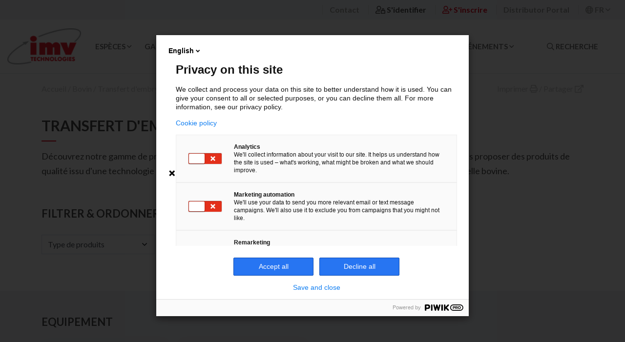

--- FILE ---
content_type: text/html; charset=UTF-8
request_url: https://www.imv-technologies.fr/bovin/transfert-dembryons/embryo-transfer
body_size: 8771
content:
<!doctype html>
<html lang="fr">

	
	
	<head>

		
													<title>IMV technologies France - IMV technologies France
		</title>
		<meta name="description" content=""/> <meta property="fb:app_id" content="">
		<meta property="og:url" content="https://www.imv-technologies.fr/bovin/transfert-dembryons/embryo-transfer"/>
		<meta property="og:type" content="website"/>
		<meta property="og:title" content="IMV technologies France - IMV technologies France"/>
		<meta property="og:image" content="https://www.imv-technologies.fr/photo_profil/_1200x630_crop_center-center_none/logo-imv-2010-vectorisé-01.png"/>
		<meta property="og:description" content=""/>
		<meta property="og:site_name" content="IMV technologies France"/>
		<meta property="og:locale" content="fr"/>
		<meta property="og:locale:alternate" content="fr"/>
		<meta property="og:locale:alternate" content="en"/>
		<meta property="og:locale:alternate" content="es"/>
		<meta property="og:locale:alternate" content="pt_BR"/>
		<meta property="og:locale:alternate" content="en_IN"/>
		<meta property="og:locale:alternate" content="en_US"/>
		
		<meta name="twitter:card" content="summary"/>
		<meta name="twitter:site" content=""/>
		<meta name="twitter:url" content="https://www.imv-technologies.fr/bovin/transfert-dembryons/embryo-transfer"/>
		<meta name="twitter:title" content="IMV technologies France - IMV technologies France"/>
		<meta name="twitter:description" content=""/>
		<meta name="twitter:image" content="https://www.imv-technologies.fr/photo_profil/_1200x600_crop_center-center_none/logo-imv-2010-vectorisé-01.png"/>

		
		<link rel="home" href="https://www.imv-technologies.fr/"/>
		<link
		rel="canonical" href="https://www.imv-technologies.fr/bovin/transfert-dembryons/embryo-transfer">
		
		<meta charset="utf-8"/>
		<meta http-equiv="X-UA-Compatible" content="IE=edge"/>
		<meta name="viewport" content="width=device-width, initial-scale=1, shrink-to-fit=no">


		<link href="/theme/img/favicon.png" rel="icon">
		<link href="/theme/css/bootstrap.min.css" rel="stylesheet" type="text/css"/>
		<link href="/theme/css/fontawesome.min.css" rel="stylesheet" type="text/css"/>
		<link href="/theme/css/swiper.min.css" rel="stylesheet" type="text/css"/>
		<link href="/theme/css/fancybox_v2.css" rel="stylesheet" type="text/css"/>
		<link rel="preconnect" href="https://fonts.googleapis.com">
		<link rel="preconnect" href="https://fonts.gstatic.com" crossorigin>
		<link href="https://fonts.googleapis.com/css2?family=Lato:ital,wght@0,300;0,400;0,700;1,300;1,400;1,700&display=swap" rel="stylesheet">
		<link href="/theme/css/screen.css?v=5" rel="stylesheet" type="text/css"/>
		 <script charset="utf-8" type="text/javascript" src="//js-eu1.hsforms.net/forms/embed/v2.js"></script>

		 <script type='application/ld+json'>
				{
					"@context": "http://schema.org/",
					"@graph": [
						{
							"@type": "Corporation",
							"name": "IMV Technologies",
							"legalname": "IMV Technologies",
							"url": "https://www.imv-technologies.fr",
							"logo": "https://www.imv-technologies.fr/theme/img/logo-header.png",
							"telephone": "0233346464",
							"address": {
								"@type": "PostalAddress",
								"addressLocality": "L&#039;Aigle, France",
								"postalCode": "61300",
								"streetAddress": "ZI n.1 Est"
							},
							"sameAs": [
								"https://fr.linkedin.com/company/imv-technologies",
									"https://twitter.com/imvtechnologies?lang=fr",
										"https://fr-fr.facebook.com/imvtechnologies/",
											"https://www.youtube.com/channel/UCtWeIOX1ojy8wtn4cqZPB-Q"
											]
						}
								
											]
				}
			</script>
		
		
										<meta name="google-site-verification" content="UfX2HsDRvtjJ8jCKJUnfdolMk1JIrNIj7WBEMI0vc0o"/>
								
		

			 <script type="text/javascript">
					(function (window, document, dataLayerName, id) {
						window[dataLayerName] = window[dataLayerName] || [], window[dataLayerName].push({ start: (new Date).getTime(), event: "stg.start" }); var scripts = document.getElementsByTagName('script')[0], tags = document.createElement('script');
						function stgCreateCookie(a, b, c) { var d = ""; if (c) { var e = new Date; e.setTime(e.getTime() + 24 * c * 60 * 60 * 1e3), d = "; expires=" + e.toUTCString(); f = "; SameSite=Strict" } document.cookie = a + "=" + b + d + f + "; path=/" }
						var isStgDebug = (window.location.href.match("stg_debug") || document.cookie.match("stg_debug")) && !window.location.href.match("stg_disable_debug"); stgCreateCookie("stg_debug", isStgDebug ? 1 : "", isStgDebug ? 14 : -1);
						var qP = []; dataLayerName !== "dataLayer" && qP.push("data_layer_name=" + dataLayerName), isStgDebug && qP.push("stg_debug"); var qPString = qP.length > 0 ? ("?" + qP.join("&")) : "";
						tags.async = !0, tags.src = "https://imv-technologies.containers.piwik.pro/" + id + ".js" + qPString, scripts.parentNode.insertBefore(tags, scripts);
						!function (a, n, i) { a[n] = a[n] || {}; for (var c = 0; c < i.length; c++)!function (i) { a[n][i] = a[n][i] || {}, a[n][i].api = a[n][i].api || function () { var a = [].slice.call(arguments, 0); "string" == typeof a[0] && window[dataLayerName].push({ event: n + "." + i + ":" + a[0], parameters: [].slice.call(arguments, 1) }) } }(i[c]) }(window, "ppms", ["tm", "cm"]);
					})(window, document, 'dataLayer', '584c8d41-55e1-457c-b055-558aa67ba8c4');
				</script>
		

	</head>

	<body id="page_bovintransfert-dembryonsembryo-transfer">
		<img class="d-none d-print-block logo-print text-center m-auto" src="/theme/img/logo-header.png" alt="imv">
		<div id="nav-open-filtre" class="d-none"></div>

		
		<header class="">
			<div id="header_large">
				<div id="top_header" class="text-md-right d-flex d-md-block container-fluid">
					<a href="/" class="d-md-none ml-0"><img class="logo-header alt" src="/theme/img/logo-header-alt.png" alt="imv"></a>
					<a data-toggle="modal" data-target="#searchModal" class="d-xl-none">
						<i class="far fa-search"></i>
					</a>
					<!-- <a href="">Mon IMV</a> -->
					<a class="d-none d-md-inline" href="/contact">Contact</a>

											<!-- <a href="https://www.imv-technologies.fr/login">Login</a> -->
						<a href="" id="login" data-toggle="modal" data-target="#loginModal">
							<i class="far fa-user-lock"></i>
							<span class="d-none d-sm-inline">
								S&#039;identifier</span>
						</a>
						<a href="/signup" id="signup">
							<i class="far fa-user-plus"></i>
							<span class="d-none d-sm-inline">
								S&#039;inscrire</span>
						</a>
						<a href="" id="loginPortal" data-toggle="modal" data-target="#loginPortalModal">
							<span class="d-none d-sm-inline">Distributor Portal</span>
						</a>
					
					<a href="/" role="button" id="lang-menu" data-toggle="dropdown" aria-haspopup="true" aria-expanded="false">
						<i class="far fa-globe"></i>
						<span class="d-none d-md-inline">
							FR
							<i class="far fa-angle-down"></i>
						</span>
					</a>
						<div class="dropdown-menu" aria-labelledby="lang-menu">
							<a class="dropdown-item" href="https://www.imv-technologies.com/">Global (EN)</a>
							<a class="dropdown-item" href="https://www.imv-technologies.fr/">France (FR)</a>
							<a class="dropdown-item" href="https://www.imv-technologies.com.br">Brasil (PT)</a>
							<a class="dropdown-item" href="https://www.imv-technologies.es">Spain (ES)</a>
							<a class="dropdown-item" href="https://www.imv-technologies.in">India (EN)</a>
							<a class="dropdown-item" href="http://www.imvchina.com/">China (CN)</a>
                            <a class="dropdown-item" href="https://www.imv-technologies.us/">USA (EN)</a>


						</div>

					<button class="navbar-toggler d-md-none" type="button" data-toggle="collapse" data-target="#navbarNav" aria-controls="navbarNav" aria-expanded="false" aria-label="Toggle navigation">
						<i class="far fa-bars"></i>
					</button>

				</div>
				<div id="menu-principal" class="row m-0">
					<nav class="navbar navbar-expand-md col p-0">
						<div class="collapse navbar-collapse" id="navbarNav">
							<div class="col-auto d-none d-md-flex">
								<a href="/">
									<img class="logo-header" src="/theme/img/logo-header.png" alt="imv">
									<img class="logo-header alt" src="/theme/img/logo-header-alt.png" alt="imv">
								</a>
							</div>
							<ul class="navbar-nav ml-auto mr-auto">
								<li class="dropdown nav-item ml-auto">
									<a class="categorie-link" id="species" data-toggle="dropdown">Espèces 
										<i class="d-md-none fal fa-caret-right"></i>
										<i class="d-none d-md-inline far fa-angle-down"></i>
									</a>
									<div class="dropdown-menu" aria-labelledby="species">
										<span class="d-md-none retour">
											<i class="fal fa-caret-left"></i>
											Retour</span>
										<div class="categorie-dropdown">
											<div class="container">
												<h2 class="d-md-none">Espèces </h2>
												
																																																					<div class="vector-sous-categorie">
														<div class="img_container">
															<a href="/bovin" title="Bovin">
																																																	<img src="https://www.imv-technologies.fr/userfiles/bovine.png" alt="Bovin">
																															</a>
														</div>
														<a href="/bovin" title="Bovin">Bovin</a>
													</div>
												
																																																					<div class="vector-sous-categorie">
														<div class="img_container">
															<a href="/équin" title="Équin">
																																																	<img src="https://www.imv-technologies.fr/userfiles/equine.png" alt="Équin">
																															</a>
														</div>
														<a href="/équin" title="Équin">Équin</a>
													</div>
												
																																																					<div class="vector-sous-categorie">
														<div class="img_container">
															<a href="/porcin" title="Porcin">
																																																	<img src="https://www.imv-technologies.fr/userfiles/swine.png" alt="Porcin">
																															</a>
														</div>
														<a href="/porcin" title="Porcin">Porcin</a>
													</div>
												
																																																					<div class="vector-sous-categorie">
														<div class="img_container">
															<a href="/cunicole" title="Cunicole">
																																																	<img src="https://www.imv-technologies.fr/userfiles/rabbit.png" alt="Cunicole">
																															</a>
														</div>
														<a href="/cunicole" title="Cunicole">Cunicole</a>
													</div>
												
																																																					<div class="vector-sous-categorie">
														<div class="img_container">
															<a href="/ovin-caprin" title="Ovin / Caprin">
																																																	<img src="https://www.imv-technologies.fr/userfiles/ovine.png" alt="Ovin / Caprin">
																															</a>
														</div>
														<a href="/ovin-caprin" title="Ovin / Caprin">Ovin / Caprin</a>
													</div>
												
																																																					<div class="vector-sous-categorie">
														<div class="img_container">
															<a href="/canin" title="Canin">
																																																	<img src="https://www.imv-technologies.fr/userfiles/canine.png" alt="Canin">
																															</a>
														</div>
														<a href="/canin" title="Canin">Canin</a>
													</div>
												
																																																					<div class="vector-sous-categorie">
														<div class="img_container">
															<a href="/aquaculture" title="Aquaculture">
																																																	<img src="https://www.imv-technologies.fr/userfiles/aquaculture.png" alt="Aquaculture">
																															</a>
														</div>
														<a href="/aquaculture" title="Aquaculture">Aquaculture</a>
													</div>
												
																																																					<div class="vector-sous-categorie">
														<div class="img_container">
															<a href="/avicole" title="Avicole">
																																																	<img src="https://www.imv-technologies.fr/userfiles/poultry.png" alt="Avicole">
																															</a>
														</div>
														<a href="/avicole" title="Avicole">Avicole</a>
													</div>
												
																																																					<div class="vector-sous-categorie">
														<div class="img_container">
															<a href="/biodiversity" title="Biodiversité">
																																																	<img src="https://www.imv-technologies.fr/userfiles/biodiversity.png" alt="Biodiversité">
																															</a>
														</div>
														<a href="/biodiversity" title="Biodiversité">Biodiversité</a>
													</div>
												
																																																					<div class="vector-sous-categorie">
														<div class="img_container">
															<a href="/multispecies" title="Multi espèces">
																																															</a>
														</div>
														<a href="/multispecies" title="Multi espèces">Multi espèces</a>
													</div>
																							</div>
											<a class="close-categorie">
												<i class="far fa-times"></i>
											</a>
										</div>
									</div>
								</li>
								<li class="dropdown nav-item">
									<a class="categorie-link" id="productlines" data-toggle="dropdown">Gammes de produits
										<i class="d-md-none fal fa-caret-right"></i>
										<i class="d-none d-md-inline far fa-angle-down"></i>
									</a>
									<div class="dropdown-menu" aria-labelledby="productlines">
										<span class="d-md-none retour">
											<i class="fal fa-caret-left"></i>
											Retour</span>
										<div class="categorie-dropdown text-dropdown">
											<div class="ml-md-auto mr-md-auto">
												<div class="d-md-inline-block text-left">
													<h2>Gammes de produits</h2>
													
																										
																																									<a href="/gammes-produits/analyse-de-la-semence-et-lames-leja">
															<i class="fas fa-caret-right"></i>
															Analyse de la semence et lames Leja
														</a>
																																																							<a href="/gammes-produits/echographie-imv-imaging">
															<i class="fas fa-caret-right"></i>
															Echographie
														</a>
																																																							<a href="/gammes-produits/gants-et-protection-polysem-et-imv">
															<i class="fas fa-caret-right"></i>
															Gants et protection - Polysem et IMV
														</a>
																																																							<a href="/gammes-produits/insemination-artificielle">
															<i class="fas fa-caret-right"></i>
															Insémination artificielle
														</a>
																																																							<a href="/gammes-produits/traçabilité-de-la-semence">
															<i class="fas fa-caret-right"></i>
															Traçabilité de la semence
														</a>
																																																							<a href="/gammes-produits/transfert-d-embryons">
															<i class="fas fa-caret-right"></i>
															Transfert d&#039;embryons
														</a>
																											
																									</div>
												
											</div>
											<a class="close-categorie">
												<i class="far fa-times"></i>
											</a>
										</div>
									</div>
								</li>
								<li class="dropdown nav-item">
									<a class="categorie-link" id="aboutus" data-toggle="dropdown">À propos
										<i class="d-md-none fal fa-caret-right"></i>
										<i class="d-none d-md-inline far fa-angle-down"></i>
									</a>
									<div class="dropdown-menu" aria-labelledby="aboutus">
										<span class="d-md-none retour">
											<i class="fal fa-caret-left"></i>
											Retour</span>
										<div class="categorie-dropdown text-dropdown">
											<div class="ml-md-auto mr-md-auto">
												<div class="d-md-inline-block text-left">
													<h2>A propos de nous</h2>
													<a href="/a-propos/presentation-du-groupe">
														<i class="fas fa-caret-right"></i>
														Présentation du groupe</a>
													<a href="/a-propos/gouvernance">
														<i class="fas fa-caret-right"></i>
														Gouvernance</a>
													<a href="/a-propos/nos-valeurs-et-engagements">
														<i class="fas fa-caret-right"></i>
														Nos valeurs et engagements</a>
													<a href="/a-propos/nos-ressources-les-plus-importantes" class="submenu">
														<i class="fas fa-caret-right"></i>
														Nos ressources les plus importantes</a>
													<ul>
														<li>
															<a href="/a-propos/nos-ressources-les-plus-importantes/qualité" title="Qualité">Qualité</a>
														</li>
														<li>
															<a href="/a-propos/nos-ressources-les-plus-importantes/production-interne" title="Production interne">Production interne</a>
														</li>
														<li>
															<a href="/a-propos/nos-ressources-les-plus-importantes/innovation-sciences-et-technologie" title="Innovation, Sciences et Technologie">Innovation, Sciences et Technologie</a>
														</li>
													</ul>
													<a href="/a-propos/nos-emplacements">
														<i class="fas fa-caret-right"></i>
														Nos emplacements</a>
																										<a href="/a-propos/espace-carriere">
														<i class="fas fa-caret-right"></i>
														Espace carrière</a>
												</div>
											</div>
											<a class="close-categorie">
												<i class="far fa-times"></i>
											</a>
										</div>
									</div>
								</li>
								<li
									class="nav-item">
									<!-- <a class="categorie-link" href="/blog">Académie</a> -->
									<a class="categorie-link" href="/academy">Académie</a>

								</li>

                            
								<li class="nav-item">
									<a class="categorie-link" href="/service-client">Support</a>
								</li>
								<!-- 
															<li class="dropdown nav-item">
																<a class="categorie-link mb-0" id="support" data-toggle="dropdown">Support &amp; formation <i class="d-md-none fal fa-caret-right"></i><i class="d-none d-md-inline far fa-angle-down"></i></a>
																<div class="dropdown-menu" aria-labelledby="support">
																	<span class="d-md-none retour"><i class="fal fa-caret-left"></i> Retour</span>
																	<div class="categorie-dropdown text-dropdown">
																		<div class="ml-md-auto mr-md-auto">
																			<div class="d-md-inline-block text-left">
																				<h2>Support &amp; formation</h2>
																				<a href="/programmes-formation"><i class="fas fa-caret-right"></i> Programmes de formation</a>
																				<a href="/service-client"><i class="fas fa-caret-right"></i> Service client</a>
																			</div>
																		</div>
																		<a class="close-categorie"><i class="far fa-times"></i></a>
																	</div>
																</div>
															</li> -->
								<li class="dropdown nav-item mr-auto">
									<a class="categorie-link" id="news-header-link" data-toggle="dropdown">Actualités et événements
										<i class="d-md-none fal fa-caret-right"></i>
										<i class="d-none d-md-inline far fa-angle-down"></i>
									</a>
									<div class="dropdown-menu" aria-labelledby="news-header-link">
										<span class="d-md-none retour">
											<i class="fal fa-caret-left"></i>
											Retour</span>
										<div class="categorie-dropdown text-dropdown">
											<div class="ml-md-auto mr-md-auto">
												<div class="d-md-inline-block text-left">
													<h2>Actualités et évènements </h2>
													<a href="/actualites">
														<i class="fas fa-caret-right"></i>
														Nos dernières actualités </a>
													<a href="/evenements">
														<i class="fas fa-caret-right"></i>
														Nos prochains évènements</a>
												</div>
											</div>
											<a class="close-categorie">
												<i class="far fa-times"></i>
											</a>
										</div>
									</div>
								</li>
								<li class="nav-item d-md-none option">
									<a href="https://www.imv-technologies.com/documentLibrary/">Distributor Portal<i class="fal fa-caret-right"></i>
									</a>

									<!-- <a class="" href="/blog">Blog <i class="fal fa-caret-right"></i></a> -->
								</li>
								<li class="nav-item d-md-none option">
									<a class="" href="/contact">Contact
										<i class="fal fa-caret-right"></i>
									</a>
								</li>
							</ul>
							<div class="col-auto d-none d-xl-flex">
								<a id="search-link" data-toggle="modal" data-target="#searchModal">
									<i class="far fa-search"></i>
									Recherche</a>
							</div>
						</div>
					</nav>
				</div>
			</div>
		</header>
		
	

	
					
		
		<div id="plan" class="container">
			<div class="row">
				<div class="col">
					<a href="/">Accueil </a>

										 / <a href="/bovin">Bovin</a>
										 / <a href="/bovin/transfert-dembryons">Transfert d&#039;embryons</a>
					
					/ <a href="/bovin/transfert-dembryons/embryo-transfer" class="active">Transfert d&#039;embryons</a>

				</div>
				<div class="col-auto">
					<a href="javascript:window.print()">Imprimer  <i class="far fa-print"></i></a> / <a href="" data-toggle="modal" data-target="#shareModal">Partager  <i class="far fa-external-link"></i></a>
				</div>
			</div>
		</div>

						
		


						
						
				
							
			
		
		<div class="container filter">
			<h1>Transfert d&#039;embryons</h1>
			<p>Découvrez notre gamme de produits pour le transfert d'embryons bovins. Nous travaillons tous les jours pour vous proposer des produits de qualité issu d'une technologie de pointe, des solutions sûres et efficaces pour le processus d'insémination artificielle bovine.</p>
			<h2>Filtrer &amp; ordonner </h2>
			<form action="" method="GET" id="liste_produit_form">
				
				<span class="select-wrapper">
					<select class="form-control" name="category" id="typeofproduct">
						<option value="" selected>Type de produits</option>

																																																	<option value="Equipement"  >Equipement</option>
																																																																																																	<option value="Consommable"  >Consommable</option>
																																																								<option value="Accessoires"  >Accessoires</option>
																																																																																																																																													</select>
					<i class="far fa-angle-down"></i>
				</span>
				<span class="select-wrapper">
					<select class="form-control" name="brand" id="brand">
						<option value="" selected>Marque</option>

																																		
															<option value="Polysem" >Polysem</option>
																																									
															<option value="IMV Technologies" >IMV Technologies</option>
																																									
													
					</select>
					<i class="far fa-angle-down"></i>
				</span>
			</form>
		</div>

		<div id="products-list">
			<div class="container">

													
										
																<h2>Equipement</h2>
							<div class="card-deck row">
																<div class="col-12 col-sm-6 col-md-4 col-lg-3">
									<div class="card p-0">
																															<div class="card-img-product d-flex">
												<img class="card-img-top" src="https://www.imv-technologies.fr/userfiles/photos-produits/007241.png" alt="">
											</div>
																				<div class="card-body">
											<h4>Seringue télescopique</h4>
											<p>Seringue profonde pour transfert embryonnaire : utilisée pour transférer l'embryon directe ...</p>
											<a href="/produit/seringue-télescopique?from=216">Plus d&#039;informations  <i class="far fa-angle-right"></i></a>
										</div>
									</div>
								</div>
																<div class="col-12 col-sm-6 col-md-4 col-lg-3">
									<div class="card p-0">
																															<div class="card-img-product d-flex">
												<img class="card-img-top" src="https://www.imv-technologies.fr/userfiles/photos-produits/007239.png" alt="">
											</div>
																				<div class="card-body">
											<h4>Seringue pour transfert d&#039;embryons</h4>
											<p>Existe pour les gaines de 3 mm et 4,1 mm ...</p>
											<a href="/produit/seringue-pour-transfert-dembryons?from=216">Plus d&#039;informations  <i class="far fa-angle-right"></i></a>
										</div>
									</div>
								</div>
															</div>
														
										
																			
										
																<h2>Consommable</h2>
							<div class="card-deck row">
																<div class="col-12 col-sm-6 col-md-4 col-lg-3">
									<div class="card p-0">
																															<div class="card-img-product d-flex">
												<img class="card-img-top" src="https://www.imv-technologies.fr/userfiles/photos-produits/023917.png" alt="">
											</div>
																				<div class="card-body">
											<h4>B-lube</h4>
											<p>Pour la lubrification du vagin artificiel avant la collecte. ...</p>
											<a href="/produit/b-lube?from=216">Plus d&#039;informations  <i class="far fa-angle-right"></i></a>
										</div>
									</div>
								</div>
																<div class="col-12 col-sm-6 col-md-4 col-lg-3">
									<div class="card p-0">
																															<div class="card-img-product d-flex">
												<img class="card-img-top" src="https://www.imv-technologies.fr/userfiles/montage-Shulder-Protect.jpg" alt="">
											</div>
																				<div class="card-body">
											<h4>Gant protège épaule</h4>
											<p>Gant protège épaule pour une protection totale de l'épaule, du cou et de l'aisselle. ...</p>
											<a href="/produit/gant-protège-épaule?from=216">Plus d&#039;informations  <i class="far fa-angle-right"></i></a>
										</div>
									</div>
								</div>
																<div class="col-12 col-sm-6 col-md-4 col-lg-3">
									<div class="card p-0">
																															<div class="card-img-product d-flex">
												<img class="card-img-top" src="https://www.imv-technologies.fr/userfiles/3.jpg" alt="">
											</div>
																				<div class="card-body">
											<h4>Gant super sensitif avec attache de maintien</h4>
											<p>Un gant copolymère soyeux offrant une excellente sensibilité tactile et une parfaite préci ...</p>
											<a href="/produit/gant-super-sensitif-avec-attache-de-maintien?from=216">Plus d&#039;informations  <i class="far fa-angle-right"></i></a>
										</div>
									</div>
								</div>
																<div class="col-12 col-sm-6 col-md-4 col-lg-3">
									<div class="card p-0">
																															<div class="card-img-product d-flex">
												<img class="card-img-top" src="https://www.imv-technologies.fr/userfiles/photos-produits/025588-024265-024263-025586.png" alt="">
											</div>
																				<div class="card-body">
											<h4>Casaque de vêlage</h4>
											<p>Avec ses manches longues ajustées et ses découpes d'aisance au dos, cette casaque de conce ...</p>
											<a href="/produit/casaque-de-vêlage?from=216">Plus d&#039;informations  <i class="far fa-angle-right"></i></a>
										</div>
									</div>
								</div>
																<div class="col-12 col-sm-6 col-md-4 col-lg-3">
									<div class="card p-0">
																															<div class="card-img-product d-flex">
												<img class="card-img-top" src="https://www.imv-technologies.fr/userfiles/photos-produits/006458-005563-006459.png" alt="">
											</div>
																				<div class="card-body">
											<h4>Bobine de chemises sanitaires</h4>
											<p>Elles protègent la gaine au moment de l'insémination et évitent le contact de la gaine ave ...</p>
											<a href="/produit/bobine-de-chemises-sanitaires?from=216">Plus d&#039;informations  <i class="far fa-angle-right"></i></a>
										</div>
									</div>
								</div>
																<div class="col-12 col-sm-6 col-md-4 col-lg-3">
									<div class="card p-0">
																															<div class="card-img-product d-flex">
												<img class="card-img-top" src="https://www.imv-technologies.fr/userfiles/photos-produits/Polytactyl-Taille-L.jpg" alt="">
											</div>
																				<div class="card-body">
											<h4>Gant Polytactyl</h4>
											<p>Ce gant très résistant est destiné aux actes longs et difficiles auxquels peut être confro ...</p>
											<a href="/produit/gant-polytactyl?from=216">Plus d&#039;informations  <i class="far fa-angle-right"></i></a>
										</div>
									</div>
								</div>
																<div class="col-12 col-sm-6 col-md-4 col-lg-3">
									<div class="card p-0">
																															<div class="card-img-product d-flex">
												<img class="card-img-top" src="https://www.imv-technologies.fr/userfiles/photos-produits/DSCF5661.jpg" alt="">
											</div>
																				<div class="card-body">
											<h4>Gant stérile Polytactyl</h4>
											<p>Ce gant stérile emballé individuellement a été conçu pour être utilisé à toutes les étapes ...</p>
											<a href="/produit/gant-stérile-polytactyl?from=216">Plus d&#039;informations  <i class="far fa-angle-right"></i></a>
										</div>
									</div>
								</div>
																<div class="col-12 col-sm-6 col-md-4 col-lg-3">
									<div class="card p-0">
																															<div class="card-img-product d-flex">
												<img class="card-img-top" src="https://www.imv-technologies.fr/userfiles/2.jpg" alt="">
											</div>
																				<div class="card-body">
											<h4>Gant sensitif</h4>
											<p>Le gant senstitif IMV a été spécialement conçu pour l'acte d'insémination et les fouilles  ...</p>
											<a href="/produit/gant-sensitif?from=216">Plus d&#039;informations  <i class="far fa-angle-right"></i></a>
										</div>
									</div>
								</div>
																<div class="col-12 col-sm-6 col-md-4 col-lg-3">
									<div class="card p-0">
																															<div class="card-img-product d-flex">
												<img class="card-img-top" src="https://www.imv-technologies.fr/userfiles/photos-produits/026672.png" alt="">
											</div>
																				<div class="card-body">
											<h4>Gaine TE ø 3 mm</h4>
											<p>Gaine à embout métallique et deux trous pour le transfert d'embryons. ...</p>
											<a href="/produit/gaine-te-ø-3-mm?from=216">Plus d&#039;informations  <i class="far fa-angle-right"></i></a>
										</div>
									</div>
								</div>
																<div class="col-12 col-sm-6 col-md-4 col-lg-3">
									<div class="card p-0">
																															<div class="card-img-product d-flex">
												<img class="card-img-top" src="https://www.imv-technologies.fr/userfiles/ET-sheath-4.1-mm-006385.jpg" alt="">
											</div>
																				<div class="card-body">
											<h4>Gaine TE ø 4,1 mm</h4>
											<p>Gaine pour transfert embryonnaire compatible avec la seringue TE pour gaine 4,1 mm. ...</p>
											<a href="/produit/gaine-te-ø-4-1-mm?from=216">Plus d&#039;informations  <i class="far fa-angle-right"></i></a>
										</div>
									</div>
								</div>
																<div class="col-12 col-sm-6 col-md-4 col-lg-3">
									<div class="card p-0">
																															<div class="card-img-product d-flex">
												<img class="card-img-top" src="https://www.imv-technologies.fr/userfiles/ET-sheath.jpg" alt="">
											</div>
																				<div class="card-body">
											<h4>Gaine TE pour seringue télescopique</h4>
											<p>Gaine compatible avec la seringue téléscopique. ...</p>
											<a href="/produit/gaine-te-pour-seringue-télescopique?from=216">Plus d&#039;informations  <i class="far fa-angle-right"></i></a>
										</div>
									</div>
								</div>
																<div class="col-12 col-sm-6 col-md-4 col-lg-3">
									<div class="card p-0">
																															<div class="card-img-product d-flex">
												<img class="card-img-top" src="https://www.imv-technologies.fr/userfiles/photos-produits/007296.png" alt="">
											</div>
																				<div class="card-body">
											<h4>Piston plastique pour seringue télescopique</h4>
											<p>Piston plastique uniquement compatible avec seringue téléscopique. ...</p>
											<a href="/produit/piston-plastique-pour-seringue-télescopique?from=216">Plus d&#039;informations  <i class="far fa-angle-right"></i></a>
										</div>
									</div>
								</div>
																<div class="col-12 col-sm-6 col-md-4 col-lg-3">
									<div class="card p-0">
																															<div class="card-img-product d-flex">
												<img class="card-img-top" src="https://www.imv-technologies.fr/userfiles/photos-produits/006454.png" alt="">
											</div>
																				<div class="card-body">
											<h4>Aspibryon avec embout plastique</h4>
											<p>Pour le transfret embryonnaire profond : utilisé pour transférer l'embryon directement dan ...</p>
											<a href="/produit/aspibryon-avec-embout-plastique?from=216">Plus d&#039;informations  <i class="far fa-angle-right"></i></a>
										</div>
									</div>
								</div>
																<div class="col-12 col-sm-6 col-md-4 col-lg-3">
									<div class="card p-0">
																															<div class="card-img-product d-flex">
												<img class="card-img-top" src="https://www.imv-technologies.fr/userfiles/photos-produits/006384-1.jpg" alt="">
											</div>
																				<div class="card-body">
											<h4>Gaine TE ø 3 mm avec étui sanitaire</h4>
											<p>Pour petits embryons. Utilisée principalement à 7 jours ou moins. ...</p>
											<a href="/produit/gaine-te-ø-3-mm-avec-étui-sanitaire?from=216">Plus d&#039;informations  <i class="far fa-angle-right"></i></a>
										</div>
									</div>
								</div>
															</div>
														
										
																<h2>Accessoires</h2>
							<div class="card-deck row">
																<div class="col-12 col-sm-6 col-md-4 col-lg-3">
									<div class="card p-0">
																															<div class="card-img-product d-flex">
												<img class="card-img-top" src="https://www.imv-technologies.fr/userfiles/photos-produits/vbx1200-024242-surbottes.jpg" alt="">
											</div>
																				<div class="card-body">
											<h4>Surbottes avec élastiques</h4>
											<p>Surbottes en polyéthylène avec élastiques doubles de 43x53 cm destinées à un usage intensi ...</p>
											<a href="/produit/surbottes-avec-élastiques?from=216">Plus d&#039;informations  <i class="far fa-angle-right"></i></a>
										</div>
									</div>
								</div>
															</div>
														
										
																			
										
																			
										
																	</div>
		</div>
		

		<img class="d-none d-print-block mt-5 logo-print text-center ml-auto mr-auto" src="/theme/img/logo-header.png" alt="imv">
		<footer>

			<hr/>
			<div class="container pt-3 pb-3">
				<div class="row">
					<div class="d-none d-lg-block col-lg-2 d-flex">
						<img class="m-auto d-none d-lg-block mb-3" src="/theme/img/logo-header-alt.png" alt="imv">
						<p class="mb-0 mt-3" class="text-right">Suivez-nous
							<span class="d-inline-block">
								<a class="rs" style="color: #007bb6" target="_blank" href="https://fr.linkedin.com/company/imv-technologies">
									<i class="fab fa-linkedin-in"></i>
								</a>
								<a class="rs" style="color: #4267b2" target="_blank" href="https://fr-fr.facebook.com/imvtechnologies/">
									<i class="fab fa-facebook-f"></i>
								</a>
								<a class="rs" style="color: #FF0000" target="_blank" href="https://www.youtube.com/channel/UCtWeIOX1ojy8wtn4cqZPB-Q">
									<i class="fab fa-youtube"></i>
								</a>
							</div>
							<div class="offset-lg-2 col-6 col-md-3 col-lg-2">
								<a href="/">Accueil </a>
								<a href="" class="footer-link" id="aboutus-link">À propos</a>
								<a href="" class="footer-link" id="species-link">Espèces </a>
								<a href="/academy" class="footer-link" id="">Académie</a>
								<a href="" class="footer-link" id="productlines-link">Gammes de produits</a>
								<a href="/service-client" class="footer-link" id="">Support
						</a>
							</div>
							<div
								class="col-6 col-md-3 col-lg-2 border-footer">
								<!-- <a href="">Documents</a> -->
								<a href="/actualites/presse">Presse</a>
																	<a href="" id="login" data-toggle="modal" data-target="#loginModal">Certificat de conformité</a>
																<a href="/quality-issue">Report a quality
						issue</a>

							</div>
							<hr/>
							<div
								class="col-6 col-md-3 col-lg-2 border-footer r">
								<!-- <a href="">Certificats de qualité</a> -->
								<a href="/a-propos/espace-carriere">Offres d&#039;emploi</a>
								<a href="/contact">Contactez-nous</a>
							</div>
							<div class="col-6 col-md-3 col-lg-2 border-footer">
								<a href="/legal">Mentions légales</a>
								<a href="/legal">Politique des cookies</a>
								<a href="/legal">Politique de confidentialité</a>
								<a href="/sitemap.xml">Plan du site</a>
							</div>
						</p>
					</div>
				</div>
				<hr/>
				<div class="container pt-3 pb-3">
					<div class="row">
						<div
							class="offset-sm-3 offset-md-0 pb-4 pb-md-0 col-12 col-sm-6 col-md-4 col-lg-3"><!-- <div id="footer_map"><a href="">Changez de pays<br>ici</a><img src="/theme/img/carte.png"></div> -->
						</div>
						<!-- <div class="col-6 col-md-6 col-lg-7">
										<a class="btn-footer mt-md-auto mb-md-auto mb-3 mb-md-0" href="">Distributors</a>
										<a class="btn-footer mt-auto mb-auto" href="">Careers</a>
									</div> -->
						<div class="col-12 offset-md-1 col-md-7 col-lg-8 imv-also">
							<p>IMV Technologies Group
								- Sites internet
								:</p>
							<a href="https://www.cryobiosystem.com/fr/" target="_blank">Cryo Bio System</a>
							<a href="https://www.nifa.nl/" target="_blank">Nifa</a>
							<a href="https://www.imv-imaging.com/international" target="_blank">IMV Imaging</a>
						</div>
					</div>
				</div>
			</footer>

			<div class="modal fade" id="contactModal" tabindex="-1" role="dialog" aria-labelledby="contactModal" aria-hidden="true">
				<div class="modal-dialog modal-lg" role="document">
					<div class="modal-content">
						<button type="button" class="close" data-dismiss="modal" aria-label="Close">
							<i class="far fa-times"></i>
						</button>
						<div class="modal-body">

							

								 <script>
														hbspt.forms.create({
															region: "eu1",
															portalId: "25569240",
															formId: "6aa83612-33cc-4deb-a6bf-6e63e0c88f40"
														});
													</script>


							

						</div>
					</div>
				</div>
			</div>
			<div class="modal fade" id="shareModal" tabindex="-1" role="dialog" aria-labelledby="shareModal" aria-hidden="true">
				<div class="modal-dialog" role="document">
					<div class="modal-content">
						<button type="button" class="close" data-dismiss="modal" aria-label="Close">
							<i class="far fa-times"></i>
						</button>
						<div class="modal-body">
							<h3 class="mb-5">
								<i class="far fa-external-link"></i>
								Partager cette page</h3>
							<a class="btn-modal" href="" title="Partager sur Facebook" onclick="javascript:window.open('https://www.facebook.com/sharer/sharer.php?u=https://www.imv-technologies.fr/bovin/transfert-dembryons/embryo-transfer','','height=400,width=600'); return false;">Partager sur Facebook<i class="fab fa-facebook-f"></i>
							</a>
							<a class="btn-modal" href="" title="Partager sur Twitter" onclick="javascript:window.open('https://twitter.com/intent/tweet?url=https://www.imv-technologies.fr/bovin/transfert-dembryons/embryo-transfer','','height=400,width=600'); return false;">Partager sur Twitter<i class="fab fa-twitter"></i>
							</a>
							<a class="btn-modal" href="mailto:?subject=Ce%20site%20est%20susceptible%20de%20vous%20plaire&amp;body=Voici%20le%20lien%20du%20site%20:%20https://www.imv-technologies.fr/bovin/transfert-dembryons/embryo-transfer" title="Partager par email">Partager par email<i class="far fa-envelope"></i>
							</a>
						</div>
					</div>
				</div>
			</div>

            <div class="modal fade" id="loginPortalModal" tabindex="-1" role="dialog" aria-labelledby="loginPortalModal" aria-hidden="true">
				<div class="modal-dialog" role="document">
					<div class="modal-content">
						<button type="button" class="close" data-dismiss="modal" aria-label="Close">
							<i class="far fa-times"></i>
						</button>
						<div class="modal-body">
							<h3 class="mb-5">
								<i class="far fa-user-lock"></i>
								Connectez-vous à votre compte</h3>
							<form action="" id="login_form" accept-charset="UTF-8" method="POST">
                                <input type="hidden" name="redirect" value="b06dbb58abf123ee267c6ba92b79a72df012aba1bee0043f9910bcc42acbd580/documentLibrary/">
								<input type="hidden" name="CRAFT_CSRF_TOKEN" value="lr-Sw4JgylEPOl1XC-mdZJICRizn29RyJm1SmA04VrP4ZLgbsFzbNeLN34XSEp4FaE4fNXqB9ALqUhNirOucNwtfCPdiCj_Uvw7ZXMYTqEA=">
                                <input type="hidden" name="action" value="recaptcha/recaptcha/verify-submission">
                                <input type="hidden" name="verified-action" value="users/login">
								<div class="form-group">
									<label>Adresse email</label>

									<input name="loginName" type="text" class="form-control" value="" required placeholder="">
								</div>
								<div class="form-group">
									<label>Mot de passe</label>
									<input name="password" type="password" class="form-control" required placeholder="">
								</div>
								<div class="row mb-3">
									<div class="col">
										<label class="remember">
											<input type="checkbox" name="rememberMe" value="1" style="height:auto;">
											Se souvenir de moi
										</label>
									</div>
									</div>
									<div class="row mb-3">
									<div class="col text-right">
										<a href="https://www.imv-technologies.fr/forgotpassword">Récupération de mot de passe
											<i class="far fa-angle-right"></i>
										</a>
									</div>
								</div>
																<div class="g-recaptcha" id="gRecaptchaContainer" data-siteKey="6LeieSgrAAAAAIeqJ1pi_9BQPWh8-3lwd8S783g5" ></div>

								<button type="submit" class="btn btn-block">Me connecter
									<i class="far fa-sign-in-alt"></i>
								</button>
								<div class="text-center mt-3">
									<a href="/signup">S&#039;inscrire
										<i class="far fa-angle-right"></i>
									</a>
								</div>
							</form>
						</div>
					</div>
				</div>
			</div>

			<div class="modal fade" id="loginModal" tabindex="-1" role="dialog" aria-labelledby="loginModal" aria-hidden="true">
				<div class="modal-dialog" role="document">
					<div class="modal-content">
						<button type="button" class="close" data-dismiss="modal" aria-label="Close">
							<i class="far fa-times"></i>
						</button>
						<div class="modal-body">
							<h3 class="mb-5">
								<i class="far fa-user-lock"></i>
								Connectez-vous à votre compte</h3>
							<form action="" id="login_form" accept-charset="UTF-8" method="POST">
                                <input type="hidden" name="redirect" value="c3ee60cf9f7fa76cf157c8389c9cab99412e737ed0cda3d9dc175203aae26337/">
								<input type="hidden" name="CRAFT_CSRF_TOKEN" value="lr-Sw4JgylEPOl1XC-mdZJICRizn29RyJm1SmA04VrP4ZLgbsFzbNeLN34XSEp4FaE4fNXqB9ALqUhNirOucNwtfCPdiCj_Uvw7ZXMYTqEA=">
								    <input type="hidden" name="action" value="recaptcha/recaptcha/verify-submission">
                                    <input type="hidden" name="verified-action" value="users/login">
								<div class="form-group">
									<label>Adresse email</label>

									<input name="loginName" type="text" class="form-control" value="" required placeholder="">
								</div>
								<div class="form-group">
									<label>Mot de passe</label>
									<input name="password" type="password" class="form-control" required placeholder="">
								</div>
								<div class="row mb-3">
									<div class="col-sm-6">
										<label class="remember">
											<input type="checkbox" name="rememberMe" value="1">
											Se souvenir de moi
										</label>
									</div>
									<div class="col-sm-6 text-right">
										<a href="https://www.imv-technologies.fr/forgotpassword">Récupération de mot de passe
											<i class="far fa-angle-right"></i>
										</a>
									</div>
                                    <div>
                                        <div class="g-recaptcha" id="gRecaptchaContainer" data-siteKey="6LeieSgrAAAAAIeqJ1pi_9BQPWh8-3lwd8S783g5" data-id="portalCaptcha" data-theme="light" ></div>
                                    </div>
								</div>
																<button type="submit" class="btn btn-block">Me connecter
									<i class="far fa-sign-in-alt"></i>
								</button>
								<div class="text-center mt-3">
									<a href="/signup">S&#039;inscrire
										<i class="far fa-angle-right"></i>
									</a>
								</div>
							</form>
						</div>
					</div>
				</div>
			</div>

			<div class="modal fade" id="signup_modal" tabindex="-1" role="dialog" aria-labelledby="signup_modal" aria-hidden="true">
				<div class="modal-dialog" role="document">
					<div class="modal-content">
						<button type="button" class="close" data-dismiss="modal" aria-label="Close">
							<i class="far fa-times"></i>
						</button>
						<div class="modal-body">
							<h3 class="mb-5">
								<i class="far fa-user-lock"></i>
								Connectez-vous à votre compte</h3>
							<p>
								Thank you for signing up. Please check your emails in order to confirm your account.
						Remember to check your spam folder.
							</p>
						</div>
					</div>
				</div>
			</div>

			
			<div class="modal fade" id="searchModal" tabindex="-1" role="dialog" aria-labelledby="searchModal" aria-hidden="true">
				<div class="modal-dialog" role="document">
					<div class="modal-content">
						<button type="button" class="close" data-dismiss="modal" aria-label="Close">
							<i class="far fa-times"></i>
						</button>
						<div class="modal-body">
							<h3 class="mb-5">
								<i class="far fa-search"></i>
								Recherche</h3>
							<form id="search-bar" action="/search/" method="GET">
								<input type="search" id="search_input" name="q" placeholder=" Recherche">
								<input type="submit" value="Go">
							</form>
						</div>
					</div>
				</div>
			</div>

            <script src="/theme/js/jquery.min.js"></script>
            <script src="/theme/js/popper.min.js"></script>
            <script src="/theme/js/bootstrap.min.js"></script>
            <script src="/theme/js/swiper.min.js"></script>
            <script src="/theme/js/fancybox_v2.js"></script>
            <script src="/theme/js/script.js?v=5"></script>
						
				<script src="https://www.google.com/recaptcha/api.js?&amp;hl=fr"></script></body>
</html>


--- FILE ---
content_type: text/html; charset=utf-8
request_url: https://www.google.com/recaptcha/api2/anchor?ar=1&k=6LeieSgrAAAAAIeqJ1pi_9BQPWh8-3lwd8S783g5&co=aHR0cHM6Ly93d3cuaW12LXRlY2hub2xvZ2llcy5mcjo0NDM.&hl=fr&v=N67nZn4AqZkNcbeMu4prBgzg&size=normal&anchor-ms=20000&execute-ms=30000&cb=jsl9ppyje4w5
body_size: 49822
content:
<!DOCTYPE HTML><html dir="ltr" lang="fr"><head><meta http-equiv="Content-Type" content="text/html; charset=UTF-8">
<meta http-equiv="X-UA-Compatible" content="IE=edge">
<title>reCAPTCHA</title>
<style type="text/css">
/* cyrillic-ext */
@font-face {
  font-family: 'Roboto';
  font-style: normal;
  font-weight: 400;
  font-stretch: 100%;
  src: url(//fonts.gstatic.com/s/roboto/v48/KFO7CnqEu92Fr1ME7kSn66aGLdTylUAMa3GUBHMdazTgWw.woff2) format('woff2');
  unicode-range: U+0460-052F, U+1C80-1C8A, U+20B4, U+2DE0-2DFF, U+A640-A69F, U+FE2E-FE2F;
}
/* cyrillic */
@font-face {
  font-family: 'Roboto';
  font-style: normal;
  font-weight: 400;
  font-stretch: 100%;
  src: url(//fonts.gstatic.com/s/roboto/v48/KFO7CnqEu92Fr1ME7kSn66aGLdTylUAMa3iUBHMdazTgWw.woff2) format('woff2');
  unicode-range: U+0301, U+0400-045F, U+0490-0491, U+04B0-04B1, U+2116;
}
/* greek-ext */
@font-face {
  font-family: 'Roboto';
  font-style: normal;
  font-weight: 400;
  font-stretch: 100%;
  src: url(//fonts.gstatic.com/s/roboto/v48/KFO7CnqEu92Fr1ME7kSn66aGLdTylUAMa3CUBHMdazTgWw.woff2) format('woff2');
  unicode-range: U+1F00-1FFF;
}
/* greek */
@font-face {
  font-family: 'Roboto';
  font-style: normal;
  font-weight: 400;
  font-stretch: 100%;
  src: url(//fonts.gstatic.com/s/roboto/v48/KFO7CnqEu92Fr1ME7kSn66aGLdTylUAMa3-UBHMdazTgWw.woff2) format('woff2');
  unicode-range: U+0370-0377, U+037A-037F, U+0384-038A, U+038C, U+038E-03A1, U+03A3-03FF;
}
/* math */
@font-face {
  font-family: 'Roboto';
  font-style: normal;
  font-weight: 400;
  font-stretch: 100%;
  src: url(//fonts.gstatic.com/s/roboto/v48/KFO7CnqEu92Fr1ME7kSn66aGLdTylUAMawCUBHMdazTgWw.woff2) format('woff2');
  unicode-range: U+0302-0303, U+0305, U+0307-0308, U+0310, U+0312, U+0315, U+031A, U+0326-0327, U+032C, U+032F-0330, U+0332-0333, U+0338, U+033A, U+0346, U+034D, U+0391-03A1, U+03A3-03A9, U+03B1-03C9, U+03D1, U+03D5-03D6, U+03F0-03F1, U+03F4-03F5, U+2016-2017, U+2034-2038, U+203C, U+2040, U+2043, U+2047, U+2050, U+2057, U+205F, U+2070-2071, U+2074-208E, U+2090-209C, U+20D0-20DC, U+20E1, U+20E5-20EF, U+2100-2112, U+2114-2115, U+2117-2121, U+2123-214F, U+2190, U+2192, U+2194-21AE, U+21B0-21E5, U+21F1-21F2, U+21F4-2211, U+2213-2214, U+2216-22FF, U+2308-230B, U+2310, U+2319, U+231C-2321, U+2336-237A, U+237C, U+2395, U+239B-23B7, U+23D0, U+23DC-23E1, U+2474-2475, U+25AF, U+25B3, U+25B7, U+25BD, U+25C1, U+25CA, U+25CC, U+25FB, U+266D-266F, U+27C0-27FF, U+2900-2AFF, U+2B0E-2B11, U+2B30-2B4C, U+2BFE, U+3030, U+FF5B, U+FF5D, U+1D400-1D7FF, U+1EE00-1EEFF;
}
/* symbols */
@font-face {
  font-family: 'Roboto';
  font-style: normal;
  font-weight: 400;
  font-stretch: 100%;
  src: url(//fonts.gstatic.com/s/roboto/v48/KFO7CnqEu92Fr1ME7kSn66aGLdTylUAMaxKUBHMdazTgWw.woff2) format('woff2');
  unicode-range: U+0001-000C, U+000E-001F, U+007F-009F, U+20DD-20E0, U+20E2-20E4, U+2150-218F, U+2190, U+2192, U+2194-2199, U+21AF, U+21E6-21F0, U+21F3, U+2218-2219, U+2299, U+22C4-22C6, U+2300-243F, U+2440-244A, U+2460-24FF, U+25A0-27BF, U+2800-28FF, U+2921-2922, U+2981, U+29BF, U+29EB, U+2B00-2BFF, U+4DC0-4DFF, U+FFF9-FFFB, U+10140-1018E, U+10190-1019C, U+101A0, U+101D0-101FD, U+102E0-102FB, U+10E60-10E7E, U+1D2C0-1D2D3, U+1D2E0-1D37F, U+1F000-1F0FF, U+1F100-1F1AD, U+1F1E6-1F1FF, U+1F30D-1F30F, U+1F315, U+1F31C, U+1F31E, U+1F320-1F32C, U+1F336, U+1F378, U+1F37D, U+1F382, U+1F393-1F39F, U+1F3A7-1F3A8, U+1F3AC-1F3AF, U+1F3C2, U+1F3C4-1F3C6, U+1F3CA-1F3CE, U+1F3D4-1F3E0, U+1F3ED, U+1F3F1-1F3F3, U+1F3F5-1F3F7, U+1F408, U+1F415, U+1F41F, U+1F426, U+1F43F, U+1F441-1F442, U+1F444, U+1F446-1F449, U+1F44C-1F44E, U+1F453, U+1F46A, U+1F47D, U+1F4A3, U+1F4B0, U+1F4B3, U+1F4B9, U+1F4BB, U+1F4BF, U+1F4C8-1F4CB, U+1F4D6, U+1F4DA, U+1F4DF, U+1F4E3-1F4E6, U+1F4EA-1F4ED, U+1F4F7, U+1F4F9-1F4FB, U+1F4FD-1F4FE, U+1F503, U+1F507-1F50B, U+1F50D, U+1F512-1F513, U+1F53E-1F54A, U+1F54F-1F5FA, U+1F610, U+1F650-1F67F, U+1F687, U+1F68D, U+1F691, U+1F694, U+1F698, U+1F6AD, U+1F6B2, U+1F6B9-1F6BA, U+1F6BC, U+1F6C6-1F6CF, U+1F6D3-1F6D7, U+1F6E0-1F6EA, U+1F6F0-1F6F3, U+1F6F7-1F6FC, U+1F700-1F7FF, U+1F800-1F80B, U+1F810-1F847, U+1F850-1F859, U+1F860-1F887, U+1F890-1F8AD, U+1F8B0-1F8BB, U+1F8C0-1F8C1, U+1F900-1F90B, U+1F93B, U+1F946, U+1F984, U+1F996, U+1F9E9, U+1FA00-1FA6F, U+1FA70-1FA7C, U+1FA80-1FA89, U+1FA8F-1FAC6, U+1FACE-1FADC, U+1FADF-1FAE9, U+1FAF0-1FAF8, U+1FB00-1FBFF;
}
/* vietnamese */
@font-face {
  font-family: 'Roboto';
  font-style: normal;
  font-weight: 400;
  font-stretch: 100%;
  src: url(//fonts.gstatic.com/s/roboto/v48/KFO7CnqEu92Fr1ME7kSn66aGLdTylUAMa3OUBHMdazTgWw.woff2) format('woff2');
  unicode-range: U+0102-0103, U+0110-0111, U+0128-0129, U+0168-0169, U+01A0-01A1, U+01AF-01B0, U+0300-0301, U+0303-0304, U+0308-0309, U+0323, U+0329, U+1EA0-1EF9, U+20AB;
}
/* latin-ext */
@font-face {
  font-family: 'Roboto';
  font-style: normal;
  font-weight: 400;
  font-stretch: 100%;
  src: url(//fonts.gstatic.com/s/roboto/v48/KFO7CnqEu92Fr1ME7kSn66aGLdTylUAMa3KUBHMdazTgWw.woff2) format('woff2');
  unicode-range: U+0100-02BA, U+02BD-02C5, U+02C7-02CC, U+02CE-02D7, U+02DD-02FF, U+0304, U+0308, U+0329, U+1D00-1DBF, U+1E00-1E9F, U+1EF2-1EFF, U+2020, U+20A0-20AB, U+20AD-20C0, U+2113, U+2C60-2C7F, U+A720-A7FF;
}
/* latin */
@font-face {
  font-family: 'Roboto';
  font-style: normal;
  font-weight: 400;
  font-stretch: 100%;
  src: url(//fonts.gstatic.com/s/roboto/v48/KFO7CnqEu92Fr1ME7kSn66aGLdTylUAMa3yUBHMdazQ.woff2) format('woff2');
  unicode-range: U+0000-00FF, U+0131, U+0152-0153, U+02BB-02BC, U+02C6, U+02DA, U+02DC, U+0304, U+0308, U+0329, U+2000-206F, U+20AC, U+2122, U+2191, U+2193, U+2212, U+2215, U+FEFF, U+FFFD;
}
/* cyrillic-ext */
@font-face {
  font-family: 'Roboto';
  font-style: normal;
  font-weight: 500;
  font-stretch: 100%;
  src: url(//fonts.gstatic.com/s/roboto/v48/KFO7CnqEu92Fr1ME7kSn66aGLdTylUAMa3GUBHMdazTgWw.woff2) format('woff2');
  unicode-range: U+0460-052F, U+1C80-1C8A, U+20B4, U+2DE0-2DFF, U+A640-A69F, U+FE2E-FE2F;
}
/* cyrillic */
@font-face {
  font-family: 'Roboto';
  font-style: normal;
  font-weight: 500;
  font-stretch: 100%;
  src: url(//fonts.gstatic.com/s/roboto/v48/KFO7CnqEu92Fr1ME7kSn66aGLdTylUAMa3iUBHMdazTgWw.woff2) format('woff2');
  unicode-range: U+0301, U+0400-045F, U+0490-0491, U+04B0-04B1, U+2116;
}
/* greek-ext */
@font-face {
  font-family: 'Roboto';
  font-style: normal;
  font-weight: 500;
  font-stretch: 100%;
  src: url(//fonts.gstatic.com/s/roboto/v48/KFO7CnqEu92Fr1ME7kSn66aGLdTylUAMa3CUBHMdazTgWw.woff2) format('woff2');
  unicode-range: U+1F00-1FFF;
}
/* greek */
@font-face {
  font-family: 'Roboto';
  font-style: normal;
  font-weight: 500;
  font-stretch: 100%;
  src: url(//fonts.gstatic.com/s/roboto/v48/KFO7CnqEu92Fr1ME7kSn66aGLdTylUAMa3-UBHMdazTgWw.woff2) format('woff2');
  unicode-range: U+0370-0377, U+037A-037F, U+0384-038A, U+038C, U+038E-03A1, U+03A3-03FF;
}
/* math */
@font-face {
  font-family: 'Roboto';
  font-style: normal;
  font-weight: 500;
  font-stretch: 100%;
  src: url(//fonts.gstatic.com/s/roboto/v48/KFO7CnqEu92Fr1ME7kSn66aGLdTylUAMawCUBHMdazTgWw.woff2) format('woff2');
  unicode-range: U+0302-0303, U+0305, U+0307-0308, U+0310, U+0312, U+0315, U+031A, U+0326-0327, U+032C, U+032F-0330, U+0332-0333, U+0338, U+033A, U+0346, U+034D, U+0391-03A1, U+03A3-03A9, U+03B1-03C9, U+03D1, U+03D5-03D6, U+03F0-03F1, U+03F4-03F5, U+2016-2017, U+2034-2038, U+203C, U+2040, U+2043, U+2047, U+2050, U+2057, U+205F, U+2070-2071, U+2074-208E, U+2090-209C, U+20D0-20DC, U+20E1, U+20E5-20EF, U+2100-2112, U+2114-2115, U+2117-2121, U+2123-214F, U+2190, U+2192, U+2194-21AE, U+21B0-21E5, U+21F1-21F2, U+21F4-2211, U+2213-2214, U+2216-22FF, U+2308-230B, U+2310, U+2319, U+231C-2321, U+2336-237A, U+237C, U+2395, U+239B-23B7, U+23D0, U+23DC-23E1, U+2474-2475, U+25AF, U+25B3, U+25B7, U+25BD, U+25C1, U+25CA, U+25CC, U+25FB, U+266D-266F, U+27C0-27FF, U+2900-2AFF, U+2B0E-2B11, U+2B30-2B4C, U+2BFE, U+3030, U+FF5B, U+FF5D, U+1D400-1D7FF, U+1EE00-1EEFF;
}
/* symbols */
@font-face {
  font-family: 'Roboto';
  font-style: normal;
  font-weight: 500;
  font-stretch: 100%;
  src: url(//fonts.gstatic.com/s/roboto/v48/KFO7CnqEu92Fr1ME7kSn66aGLdTylUAMaxKUBHMdazTgWw.woff2) format('woff2');
  unicode-range: U+0001-000C, U+000E-001F, U+007F-009F, U+20DD-20E0, U+20E2-20E4, U+2150-218F, U+2190, U+2192, U+2194-2199, U+21AF, U+21E6-21F0, U+21F3, U+2218-2219, U+2299, U+22C4-22C6, U+2300-243F, U+2440-244A, U+2460-24FF, U+25A0-27BF, U+2800-28FF, U+2921-2922, U+2981, U+29BF, U+29EB, U+2B00-2BFF, U+4DC0-4DFF, U+FFF9-FFFB, U+10140-1018E, U+10190-1019C, U+101A0, U+101D0-101FD, U+102E0-102FB, U+10E60-10E7E, U+1D2C0-1D2D3, U+1D2E0-1D37F, U+1F000-1F0FF, U+1F100-1F1AD, U+1F1E6-1F1FF, U+1F30D-1F30F, U+1F315, U+1F31C, U+1F31E, U+1F320-1F32C, U+1F336, U+1F378, U+1F37D, U+1F382, U+1F393-1F39F, U+1F3A7-1F3A8, U+1F3AC-1F3AF, U+1F3C2, U+1F3C4-1F3C6, U+1F3CA-1F3CE, U+1F3D4-1F3E0, U+1F3ED, U+1F3F1-1F3F3, U+1F3F5-1F3F7, U+1F408, U+1F415, U+1F41F, U+1F426, U+1F43F, U+1F441-1F442, U+1F444, U+1F446-1F449, U+1F44C-1F44E, U+1F453, U+1F46A, U+1F47D, U+1F4A3, U+1F4B0, U+1F4B3, U+1F4B9, U+1F4BB, U+1F4BF, U+1F4C8-1F4CB, U+1F4D6, U+1F4DA, U+1F4DF, U+1F4E3-1F4E6, U+1F4EA-1F4ED, U+1F4F7, U+1F4F9-1F4FB, U+1F4FD-1F4FE, U+1F503, U+1F507-1F50B, U+1F50D, U+1F512-1F513, U+1F53E-1F54A, U+1F54F-1F5FA, U+1F610, U+1F650-1F67F, U+1F687, U+1F68D, U+1F691, U+1F694, U+1F698, U+1F6AD, U+1F6B2, U+1F6B9-1F6BA, U+1F6BC, U+1F6C6-1F6CF, U+1F6D3-1F6D7, U+1F6E0-1F6EA, U+1F6F0-1F6F3, U+1F6F7-1F6FC, U+1F700-1F7FF, U+1F800-1F80B, U+1F810-1F847, U+1F850-1F859, U+1F860-1F887, U+1F890-1F8AD, U+1F8B0-1F8BB, U+1F8C0-1F8C1, U+1F900-1F90B, U+1F93B, U+1F946, U+1F984, U+1F996, U+1F9E9, U+1FA00-1FA6F, U+1FA70-1FA7C, U+1FA80-1FA89, U+1FA8F-1FAC6, U+1FACE-1FADC, U+1FADF-1FAE9, U+1FAF0-1FAF8, U+1FB00-1FBFF;
}
/* vietnamese */
@font-face {
  font-family: 'Roboto';
  font-style: normal;
  font-weight: 500;
  font-stretch: 100%;
  src: url(//fonts.gstatic.com/s/roboto/v48/KFO7CnqEu92Fr1ME7kSn66aGLdTylUAMa3OUBHMdazTgWw.woff2) format('woff2');
  unicode-range: U+0102-0103, U+0110-0111, U+0128-0129, U+0168-0169, U+01A0-01A1, U+01AF-01B0, U+0300-0301, U+0303-0304, U+0308-0309, U+0323, U+0329, U+1EA0-1EF9, U+20AB;
}
/* latin-ext */
@font-face {
  font-family: 'Roboto';
  font-style: normal;
  font-weight: 500;
  font-stretch: 100%;
  src: url(//fonts.gstatic.com/s/roboto/v48/KFO7CnqEu92Fr1ME7kSn66aGLdTylUAMa3KUBHMdazTgWw.woff2) format('woff2');
  unicode-range: U+0100-02BA, U+02BD-02C5, U+02C7-02CC, U+02CE-02D7, U+02DD-02FF, U+0304, U+0308, U+0329, U+1D00-1DBF, U+1E00-1E9F, U+1EF2-1EFF, U+2020, U+20A0-20AB, U+20AD-20C0, U+2113, U+2C60-2C7F, U+A720-A7FF;
}
/* latin */
@font-face {
  font-family: 'Roboto';
  font-style: normal;
  font-weight: 500;
  font-stretch: 100%;
  src: url(//fonts.gstatic.com/s/roboto/v48/KFO7CnqEu92Fr1ME7kSn66aGLdTylUAMa3yUBHMdazQ.woff2) format('woff2');
  unicode-range: U+0000-00FF, U+0131, U+0152-0153, U+02BB-02BC, U+02C6, U+02DA, U+02DC, U+0304, U+0308, U+0329, U+2000-206F, U+20AC, U+2122, U+2191, U+2193, U+2212, U+2215, U+FEFF, U+FFFD;
}
/* cyrillic-ext */
@font-face {
  font-family: 'Roboto';
  font-style: normal;
  font-weight: 900;
  font-stretch: 100%;
  src: url(//fonts.gstatic.com/s/roboto/v48/KFO7CnqEu92Fr1ME7kSn66aGLdTylUAMa3GUBHMdazTgWw.woff2) format('woff2');
  unicode-range: U+0460-052F, U+1C80-1C8A, U+20B4, U+2DE0-2DFF, U+A640-A69F, U+FE2E-FE2F;
}
/* cyrillic */
@font-face {
  font-family: 'Roboto';
  font-style: normal;
  font-weight: 900;
  font-stretch: 100%;
  src: url(//fonts.gstatic.com/s/roboto/v48/KFO7CnqEu92Fr1ME7kSn66aGLdTylUAMa3iUBHMdazTgWw.woff2) format('woff2');
  unicode-range: U+0301, U+0400-045F, U+0490-0491, U+04B0-04B1, U+2116;
}
/* greek-ext */
@font-face {
  font-family: 'Roboto';
  font-style: normal;
  font-weight: 900;
  font-stretch: 100%;
  src: url(//fonts.gstatic.com/s/roboto/v48/KFO7CnqEu92Fr1ME7kSn66aGLdTylUAMa3CUBHMdazTgWw.woff2) format('woff2');
  unicode-range: U+1F00-1FFF;
}
/* greek */
@font-face {
  font-family: 'Roboto';
  font-style: normal;
  font-weight: 900;
  font-stretch: 100%;
  src: url(//fonts.gstatic.com/s/roboto/v48/KFO7CnqEu92Fr1ME7kSn66aGLdTylUAMa3-UBHMdazTgWw.woff2) format('woff2');
  unicode-range: U+0370-0377, U+037A-037F, U+0384-038A, U+038C, U+038E-03A1, U+03A3-03FF;
}
/* math */
@font-face {
  font-family: 'Roboto';
  font-style: normal;
  font-weight: 900;
  font-stretch: 100%;
  src: url(//fonts.gstatic.com/s/roboto/v48/KFO7CnqEu92Fr1ME7kSn66aGLdTylUAMawCUBHMdazTgWw.woff2) format('woff2');
  unicode-range: U+0302-0303, U+0305, U+0307-0308, U+0310, U+0312, U+0315, U+031A, U+0326-0327, U+032C, U+032F-0330, U+0332-0333, U+0338, U+033A, U+0346, U+034D, U+0391-03A1, U+03A3-03A9, U+03B1-03C9, U+03D1, U+03D5-03D6, U+03F0-03F1, U+03F4-03F5, U+2016-2017, U+2034-2038, U+203C, U+2040, U+2043, U+2047, U+2050, U+2057, U+205F, U+2070-2071, U+2074-208E, U+2090-209C, U+20D0-20DC, U+20E1, U+20E5-20EF, U+2100-2112, U+2114-2115, U+2117-2121, U+2123-214F, U+2190, U+2192, U+2194-21AE, U+21B0-21E5, U+21F1-21F2, U+21F4-2211, U+2213-2214, U+2216-22FF, U+2308-230B, U+2310, U+2319, U+231C-2321, U+2336-237A, U+237C, U+2395, U+239B-23B7, U+23D0, U+23DC-23E1, U+2474-2475, U+25AF, U+25B3, U+25B7, U+25BD, U+25C1, U+25CA, U+25CC, U+25FB, U+266D-266F, U+27C0-27FF, U+2900-2AFF, U+2B0E-2B11, U+2B30-2B4C, U+2BFE, U+3030, U+FF5B, U+FF5D, U+1D400-1D7FF, U+1EE00-1EEFF;
}
/* symbols */
@font-face {
  font-family: 'Roboto';
  font-style: normal;
  font-weight: 900;
  font-stretch: 100%;
  src: url(//fonts.gstatic.com/s/roboto/v48/KFO7CnqEu92Fr1ME7kSn66aGLdTylUAMaxKUBHMdazTgWw.woff2) format('woff2');
  unicode-range: U+0001-000C, U+000E-001F, U+007F-009F, U+20DD-20E0, U+20E2-20E4, U+2150-218F, U+2190, U+2192, U+2194-2199, U+21AF, U+21E6-21F0, U+21F3, U+2218-2219, U+2299, U+22C4-22C6, U+2300-243F, U+2440-244A, U+2460-24FF, U+25A0-27BF, U+2800-28FF, U+2921-2922, U+2981, U+29BF, U+29EB, U+2B00-2BFF, U+4DC0-4DFF, U+FFF9-FFFB, U+10140-1018E, U+10190-1019C, U+101A0, U+101D0-101FD, U+102E0-102FB, U+10E60-10E7E, U+1D2C0-1D2D3, U+1D2E0-1D37F, U+1F000-1F0FF, U+1F100-1F1AD, U+1F1E6-1F1FF, U+1F30D-1F30F, U+1F315, U+1F31C, U+1F31E, U+1F320-1F32C, U+1F336, U+1F378, U+1F37D, U+1F382, U+1F393-1F39F, U+1F3A7-1F3A8, U+1F3AC-1F3AF, U+1F3C2, U+1F3C4-1F3C6, U+1F3CA-1F3CE, U+1F3D4-1F3E0, U+1F3ED, U+1F3F1-1F3F3, U+1F3F5-1F3F7, U+1F408, U+1F415, U+1F41F, U+1F426, U+1F43F, U+1F441-1F442, U+1F444, U+1F446-1F449, U+1F44C-1F44E, U+1F453, U+1F46A, U+1F47D, U+1F4A3, U+1F4B0, U+1F4B3, U+1F4B9, U+1F4BB, U+1F4BF, U+1F4C8-1F4CB, U+1F4D6, U+1F4DA, U+1F4DF, U+1F4E3-1F4E6, U+1F4EA-1F4ED, U+1F4F7, U+1F4F9-1F4FB, U+1F4FD-1F4FE, U+1F503, U+1F507-1F50B, U+1F50D, U+1F512-1F513, U+1F53E-1F54A, U+1F54F-1F5FA, U+1F610, U+1F650-1F67F, U+1F687, U+1F68D, U+1F691, U+1F694, U+1F698, U+1F6AD, U+1F6B2, U+1F6B9-1F6BA, U+1F6BC, U+1F6C6-1F6CF, U+1F6D3-1F6D7, U+1F6E0-1F6EA, U+1F6F0-1F6F3, U+1F6F7-1F6FC, U+1F700-1F7FF, U+1F800-1F80B, U+1F810-1F847, U+1F850-1F859, U+1F860-1F887, U+1F890-1F8AD, U+1F8B0-1F8BB, U+1F8C0-1F8C1, U+1F900-1F90B, U+1F93B, U+1F946, U+1F984, U+1F996, U+1F9E9, U+1FA00-1FA6F, U+1FA70-1FA7C, U+1FA80-1FA89, U+1FA8F-1FAC6, U+1FACE-1FADC, U+1FADF-1FAE9, U+1FAF0-1FAF8, U+1FB00-1FBFF;
}
/* vietnamese */
@font-face {
  font-family: 'Roboto';
  font-style: normal;
  font-weight: 900;
  font-stretch: 100%;
  src: url(//fonts.gstatic.com/s/roboto/v48/KFO7CnqEu92Fr1ME7kSn66aGLdTylUAMa3OUBHMdazTgWw.woff2) format('woff2');
  unicode-range: U+0102-0103, U+0110-0111, U+0128-0129, U+0168-0169, U+01A0-01A1, U+01AF-01B0, U+0300-0301, U+0303-0304, U+0308-0309, U+0323, U+0329, U+1EA0-1EF9, U+20AB;
}
/* latin-ext */
@font-face {
  font-family: 'Roboto';
  font-style: normal;
  font-weight: 900;
  font-stretch: 100%;
  src: url(//fonts.gstatic.com/s/roboto/v48/KFO7CnqEu92Fr1ME7kSn66aGLdTylUAMa3KUBHMdazTgWw.woff2) format('woff2');
  unicode-range: U+0100-02BA, U+02BD-02C5, U+02C7-02CC, U+02CE-02D7, U+02DD-02FF, U+0304, U+0308, U+0329, U+1D00-1DBF, U+1E00-1E9F, U+1EF2-1EFF, U+2020, U+20A0-20AB, U+20AD-20C0, U+2113, U+2C60-2C7F, U+A720-A7FF;
}
/* latin */
@font-face {
  font-family: 'Roboto';
  font-style: normal;
  font-weight: 900;
  font-stretch: 100%;
  src: url(//fonts.gstatic.com/s/roboto/v48/KFO7CnqEu92Fr1ME7kSn66aGLdTylUAMa3yUBHMdazQ.woff2) format('woff2');
  unicode-range: U+0000-00FF, U+0131, U+0152-0153, U+02BB-02BC, U+02C6, U+02DA, U+02DC, U+0304, U+0308, U+0329, U+2000-206F, U+20AC, U+2122, U+2191, U+2193, U+2212, U+2215, U+FEFF, U+FFFD;
}

</style>
<link rel="stylesheet" type="text/css" href="https://www.gstatic.com/recaptcha/releases/N67nZn4AqZkNcbeMu4prBgzg/styles__ltr.css">
<script nonce="P06vUN1zbmCEc3kqwbtkQg" type="text/javascript">window['__recaptcha_api'] = 'https://www.google.com/recaptcha/api2/';</script>
<script type="text/javascript" src="https://www.gstatic.com/recaptcha/releases/N67nZn4AqZkNcbeMu4prBgzg/recaptcha__fr.js" nonce="P06vUN1zbmCEc3kqwbtkQg">
      
    </script></head>
<body><div id="rc-anchor-alert" class="rc-anchor-alert"></div>
<input type="hidden" id="recaptcha-token" value="[base64]">
<script type="text/javascript" nonce="P06vUN1zbmCEc3kqwbtkQg">
      recaptcha.anchor.Main.init("[\x22ainput\x22,[\x22bgdata\x22,\x22\x22,\[base64]/[base64]/[base64]/[base64]/[base64]/[base64]/YihPLDAsW0wsMzZdKTooTy5YLnB1c2goTy5aLnNsaWNlKCkpLE8uWls3Nl09dm9pZCAwLFUoNzYsTyxxKSl9LGM9ZnVuY3Rpb24oTyxxKXtxLlk9KChxLlk/[base64]/[base64]/Wi52KCk6Wi5OLHItWi5OKSxJPj4xNCk+MCxaKS5oJiYoWi5oXj0oWi5sKzE+PjIpKihJPDwyKSksWikubCsxPj4yIT0wfHxaLnUseCl8fHUpWi5pPTAsWi5OPXI7aWYoIXUpcmV0dXJuIGZhbHNlO2lmKFouRz5aLkgmJihaLkg9Wi5HKSxyLVouRjxaLkctKE8/MjU1OnE/NToyKSlyZXR1cm4gZmFsc2U7cmV0dXJuIShaLlU9KCgoTz1sKHE/[base64]/[base64]/[base64]/[base64]/[base64]\\u003d\x22,\[base64]\\u003d\x22,\x22KcOWe8KgYMKCdsOjFBxLW8OTw7TDtMOowqzCn8KHbUpIbMKAZldPwrDDn8KFwrPCjMKFLcOPGDtsVAYKSXtSX8O6UMKZwrzCnMKWwqgFw5TCqMOtw79BfcOeU8OjbsOdw6wOw5/ChMOvwrzDsMOswoITJUPClUbChcORalPCp8K1w7HDjSbDr3vCp8K6wo1xDcOvXMOHw7PCnybDnBZ5wo/DqMKBUcO9w6LDhMOBw7R0MMOtw5rDscOmN8KmwqJAdMKAQTvDk8Kqw4XCmycSw4rDlMKTaHjDi2XDs8KWw4V0w4oaIMKRw55HQMOtdzXClsK/FCnCmnbDiz5zcMOKVGPDk1zClTXClXPCkkLCk2oATcKTQsKSwpPDmMKlwo/DqBvDimjColDClsKZw60dPDHDkSLCjCnCuMKSFsOQw4FnwosQXMKDfFRxw51WaXBKwqPCocO6GcKCLTbDu2XCjsOdwrDCnSdqwofDvVPDoUAnEArDl2cCbAfDuMOOJcOFw4oxw7MDw7EMfS1RBkHCkcKew4jCgHxTw7XCliHDlx/[base64]/CgsORCsKLB33DuMKtUsKCwrPDocOcMcK4w6/CuMOwwrhbw7cLIsKew6Izwr0KDFVUVlpuC8Kpcl3DtMKCTcO8Z8KTw5UXw6dTShwnQ8OBwpLDmxAvOMKKwqbCq8Ogwr/DoQsawrDCuGJmwpARw7Zwwq3DhcOfwpgsUcKaFlE2fDLCuQRBw6Z7A3VBw6jCt8Knw7jCpVgSw7rCgcOvAQ/DgcOdw5HDj8OlwozCnV/DnMKyfsOFDMKewr7Cg8Kgw4PCvcKFwojCq8K/[base64]/CjwbDr2DCh1VowrbDtErDocK5wrk+wowPYcKWwpvDjMOgwrFFw4Aiw7LDtgbCuTFnThLCu8Ogw67Cu8KxH8KCw4TDllPDq8OVRMKqREAZw6fCgMO6GG0HQ8KSfAcgwqsMwo8rwr8necOUHXTCn8K+w6IsY8KDQRpcw4QPwp/CjzNpZsOQDlLCj8KiHGLCs8O2CRdJwrdhw5kdOcKkw67CjsO0CsOhXxEYw7zCgMOXw5g2NsK3wo46w4XDgAhBcMOlahTDjMOnWxvDj3TCmGDCjcKcwpXChMKLKRDCgMOvFRIUwookSTVyw4kxfVPCtzbDlBQEGcOzccKqw4DDkXXDh8Ocw7PDr0fCq2/DlnPCk8KMw7ttw48zBWo/[base64]/CicOLwr/[base64]/CjCsHXsKHwqDDilBdABXCsjctwo5GBsKoTXdpRE7Dr3Zzw4VrwoHDiCPDv2ckwqFwBHPCulTCnsOywpt8U1PDp8KwwojCgMOWw741fcO8VgzDusO7MTtKw4w4aB9BZcOOIMKbM1/DuAx9RmfCvFtaw699H1zDtMOWBsObw6zDoUbChMOKw57ClMKMFzAdwoXCtsKYwo9wwrpbJsKDOsO4RMOCw6JMwpzDuy3CvcOEDzTCnE/CnMKFTTfDvMOBacOew5PDvsOuwp9qwod1bjTDl8K/PT8ywoLCihbCngLDmhEfGyt3wpvDv094D1TDlUTDoMOmby9Ww6x1HSYRXsKlYcOOE1nChX/DqMKyw4Ylwpt8VVNsw4Aaw4nCuSXClUADB8OaAyIMwr1fPcKcNMOqwrTCsDV9w65EwpjChxXCoULDhsK/FV3CiXrCpH9mw4wRdxfDj8KpwqskPcOxw53DuSvCrn7CgDdJccOvccOtbcOBJDANCCYSwpsSw4/DogBxRsOKwrXDqMK+wrkDaMOMEcKrw4UTw4s0NcOawpHDjy3CvzzCqMObd1TCjsKTEcOhwq7Cg0QhMUbDmi/DrcONw65wGsOdKMOwwptrw593SXnCqMOyEcKyM0V6w5bDpkxmw4NgdnrCuE9nw4Zaw6hewoIhESHDhgfCg8ONw5TCgsOGw4jCoE7CqMO/[base64]/w4h+TcKqw57ChcKOCgfDqXZZwo/Cr0lzwpJQalnDhS3CnMKMwoXDg2HChzjDkA1hf8KvwpfClcODwqnCgD0VwrnDk8O6SQ/CmMOWw6jCjMOadjItwqvCkQAgZVEXw7rDisOTwoTCkHlOMFDDrRXDl8K7L8KBE1xiw6nCqcKZGcKJwp9Zw5w+w7jChxfDrXk/FyjDpsKsQ8K1w5A+w53DkUTDvnhKw6nChGHDp8OMNk1tECIdNU3CkmwhwoPDs1LCqsOFw5rDiUrDgcOof8OSw5/CmMOFIMOmLD3DtRl2eMOtSXTDp8O0EsK/[base64]/CthXDm3DDusOLJg9OXDsXwo7Dtm0Uw7/CmcOYw74IwozDpMOjZUsAw6JNwrB9ecKTCiHCjGXDmsKgfxVmG0vDqMKHZ3/CqHkjw6kfw4gjPycJNkTCkMKHciTCkcKRDcOoW8OdwqAObsKYegUbw5PCqyrCjx0Aw6I0ZgdRwqtqwobDpErDpj8kEmZ6w6PCtMKrw7cJwqEUCcKHwoYnwo3Cs8Oowq/Dlg/Dr8OVw6jCqnwHEzjDosKHw5UeQcKuw64ew7TCoxMDw4lPUApEDMOGw6gJworCv8ODwohObcOSF8OrUMO0YWp7wpMSw5HCmsKawqjCpE7ComA8ZmITw6zCuDcsw4lTI8KEwoZwYcOKFTJeanwrTsKjw6DCgHwDHMKUw5EhRMO9KcKmwqLDpWMiw4/[base64]/DqhTCgx8ZwrHCn8Ktw6DDqgw+wqrDjnbCi8O5bMKow6/Ch8K9wqzDmQgWw5Jcwo3ChMOZN8KrwpTCpx4iKw8rFcKswqNVYBQuwoR4YsKsw6rDusOXQgnCl8OjHMKSGcKwSE8IwqjCicK3MFnChsKSIGDCqsK9a8K2wo5/fmDCj8KPwrDDv8Omf8Kgw6cTw7B4BwoUG1FLw6TChsOFQkFbKMO+w5PClMOKwpNmwpvDngZrM8KUw5B8azjCo8Kqw7HCninDkD/Dr8K+w6RPZxVYw4s4w5HCjsOlw5tkw4/DrX9lw4/[base64]/Dn2DDkx/DmMKww4pmecK4N8KRGhHCj8KVUMOvw4NAw67CjjxNwp0sLkLDsBx9w4IRNkZDWF3CisKywq7DhMOHVQRiwrfCi2M/[base64]/DgsK4BsOBwrzDojDCnsKSW0fCtkEEw7dSwokcwpt5c8OVJ18IUWQUw5sCMALDtcKcSsOVwrrDh8KQwp5VFSvDkkfDowRBchDDiMKeN8KxwqEhUcKobcK8RMKdwr88djgJUDLCisKTw5dswr3Ck8K2wqgow69Tw59aOsKbw48lR8KTw60/C03DlRtSCAjCqR/[base64]/DhnZcwr3ClA5FZSbCnB/[base64]/wpZ/[base64]/DlMOEwpLCszrCgAh4eSoADxfCnX/CnMK8cDJCwq/[base64]/DriJ/eWzCqMK+w5gpwqEeYBFHw63DhsKsS8K1birDpcODw7TCr8Oxw4fDnsKsw7rCuzDDusOIw4cnwqPDlMOgM3LDtSMIbMO/[base64]/Ds3JXNCVWw7lRM3RBwpMVC8OWX8OUwqHDm2nDk8Kiw5jCgcKUwrslLSnDuBtMw7IPYMODwr/CnGFNKGjCm8KdMsOuNQJ2w6vCm2rCiEluwqJmw77Cv8OVY2p2dlB1McKFcMKEK8K6w4PChMKew4glw6FcSHDDmMKbImwGw6HDs8KuR3d3Y8KGVi/CuHAUwpcpM8OCw68owr51G2lhFkYKw5YTMcKxw7TDtA4gcCPChcK+ZWzCg8OHw5VkEBJiPFHDkm/CrMKMw6bDhcKESMOTw7gGw4HDkcK/fsOxeMOmXlhEw7FBH8OYwr51w6DCsVTCocOaKsKUwrzCvUrDkUrCm8KsYFdgwroXUyXCs1DDnAbDucK3Cix+wp7Do2/CnsOYw6LDgMKyJyEDW8OcwpDCpirDj8OWN397wqMywovDmHXDiCpZVsOfw5/CoMONBGXDpsOBWyfCtMKQaAzCtcKaGlPCkTgRMsOpGcOOwoPCp8KqwqLCmG/DqsKWwoV+e8O1wrB0wqTCsX3CmgfDuMK8HCXClQLCssOTIBLDjsO9w6vCinpAPMOYQA7DrsKufcOXZsKQw6kbwpFcwozCvcKRwobCgcK+wpQCwrfDisOVwqHDljTDo0VxXxRmbBxgw6ZieMOdwpl0woPDiVoVUG7DlkNXw7Azwrc6w4/CgBzDmkIAwrTDrFYSwqDCgBfDs3pUwqECw6UMw4wiSnfCn8KJZMOgwpTCncOZwplzwo1qbR4sXi5yeGzCqRJaZMKVw5bDjCYJICnDrQYLQMKMw4zDjMKka8OOwr5vw7UhwoDChhxhwpRfGxBAfwx6EMO3AsOzwoRcwq/CtsKCwoh/UsKrwqgaVMOAwrh1fDtGwpk9w4zChcOwccKdwpLDqMKkw5DCicKwaR8bFjvCqj1RGsOowrfCkxvDiiLDkjzCk8OHw74vPQnDs27DqsKFZMOCwowOw4EdwqfCr8OEwoR0TTrCiU9hcDoZwoLDm8KmV8KJwpXCowJmwqsKQj7Dl8OjAsOZMMKxb8KWw7/Cn3Raw6fCp8KvwoFMwo7DuVTDqcK0d8OJw4FpwrzChSrDhkxvbDjCpMKlw6BCdUfDokXDiMKWeUTDrRUXIzjDryHDgsOvw705XW8fD8Ouw6LCtmxbwqfCu8O9w686wqJ6w5A6w6w9L8KBwojClMOAw54uMQlLc8Ked0DCo8KGCcK/w5cXw5IBw4V6XFgGwrfCrMOGw5HDtU8yw7Qnwp1Dw4sFwr/Ci0LCjiTDsMKGTCzCnsOoWGjCv8KCbGjDtcOqSHp+f0M5w6vDhQlEw5Y4w6lrw4EEw79SZzrCiWBXGMONw7vCtsO5b8KvFjbDhlEVw5N8wo/CjMOQT0dBw7zDq8KwM07DgsKTwqzClkjDi8KXwr0VM8OQw6VAeSzDmMK8wrXDtTnCnQLDg8OoMyLDn8OvU2LDqsOnw4Ugw4LCtitZwp7CpF3DujnDksORw7vDqUkjw77DgMKFwoXDm27CnsKhw7/DjMO7XMK+BFw5NMOATEhkPHY+w4dzw6DCqALCgVbDrsOQMyrDogzCnMOmUMK5wo7CksOtw6grw4/CvAvCsjktFTpAw4DCkEHDicOjw4rCu8KPdsOvw6EpOwhpwoQUHmN8MDpLPcOVPB/DmcOOcUoswpMOw7PDqcKJSMKwQjXCkS9tw6lUH2DCmiMbHMOiw7TDly3CkUhIWcObchRfw5XDjEYCw4JpacKYwrXDmcOxBcOdw4bCkXrDkkZlw41AwrrDscOzwpVEEsKRw5fDi8KRw7E2PcKYS8O4KFnCrT/[base64]/XMKASMK+B0nCnzfCpsKCPEg2U1dHwrwkMzR1w6/DgxbCm2TDoTHCsD1rLMOuFXklw6Ejw5LDuMKgw5PCn8K5RWAIwq3CoRcLw4guZmZ6XmLDmjzCqmXDrMOnwo0JwoXDn8Ozw7AdBTkmCcOgw5/Ct3XDrCLDpcKHHMKGwq7DlnHCq8KUesKQw54NQS9/ZcKYw61OLUzDh8OyFMODw4TDkE9uRw7CgGR3wqZFwq/DpVfCuiRHwrjDkcK9wpUowpbCu3Q7eMOwaW0qwoQ9PcKGfQLChsKTPyzDuxliw4pKHMO6PcOAwp0/KsKAYH3DtEdXwr05wqhfWgBibcK4ScK8wo5XXMKqWMO/InVwwqnDnj7Dh8KNwoxoIXonTisfw6zDtsOLw4/CosOGf07DnG1EXcKaw4IPVcObw4HCqw0Iw5DCtcKTJgx2woc7U8OZBsKbw4VUFWrDnX1ZTcOaOQvCmcKNDsKFZnnDgHfDusOMRgsVw4ZDwrHChwfChAvCkRzCoMOUwpTDs8KRY8O/[base64]/[base64]/F2rDv8Kzf8Kmw77CmXhlASzCk8OtfQPCuylSwrrDpMKmWD7ChcObwqxHwrBZMcK5bsKHZnDCoFzCijktw71ubFHCgMOJw5XCgsKpwrrCl8OCw54owqhgwofCuMKqw4PDm8OwwoYjw4DCmxvCijJ7w47Dh8KMw7LDhcO3w5/DlsKrVjfCnMKvXEYJMsKKGcKjBCnChcKLw6phw4LCu8OMw4/DhxdAFcK8I8Klwr7Ch8O/KDPDoQ0DwrPDk8Kbw7fDisKuwpd+w60gwpvCg8Opw6LDo8OYNMKBTGPDocKFUsKfclbDtsKwNnDChcOBFjHCkcO2ZsO6TMKWwrIbw7QJw6NgwrbDoS7Co8OhT8Kow7PDnBjCnSU9CzvCrGMKa1HDlDnCilDDsW7Dr8Kjw4oywoXCiMOKw5s1wrl/[base64]/Ch8OZJAxvU8OLTybDjHHCijZlBTMWwp13wqfCjwfDvzbDplpuwqnCm2PDmExLwpYKw4PDiQLDusKBw4QlIXMdNcK8w5HCmcOIw7DDq8OHwp/CuGoTesO4w6xtw4zDr8K8MEplwobDlk8hOcKpw7LCpcOkL8O/[base64]/IgLCvsKKKMOqJ8K/w5PCo8KtQj7CpkzClsKyw5YdwrhCw7lfcGoLIj1ywrrCnjjDvx4gbB9Kw4YPYgpzE8OBZE5xw6M5IH4HwqwkQ8KlacOAXBDDiX3DtsK3w6DDq2XDpcOwITYjHnnCvcKSw5zDicKkbMOnIMOqw67ChVnDisKYHg/ChMKUBcOVwoLDusOWTijDhDDDoVvDjcOdQ8OWTMOTRcOGwqIHMMKwwobCrcOwRSnCvDMbwq3Djw0hwqQHw5jCuMKTwrEjBcO2w4LDgGrDlHHDqcKPBlxhW8OOw53Dv8OcJjZSw7bCpcK7wqNKCcOhw7fDkV5/w7LDuS1pw6rDqQplwrttQ8Olwpcgw502TsK6U07CnQd7Z8KzwobCh8Ogw4zCtMOawrZrYmnDn8KMwqvCpGhTUMOGwrVoEsO6woVSVsOXwoTDgzdhw4Z2wq/Clzxnb8OjwpvDlsOVAMK/wqfDksKZUMO1wrHClzMOaG4Bcy/CgcO2w49DDcOlAz95w63DvULDmw3Dp3MsRcK9w5U2cMK8w5Izw4DDjsOVEWfDrcKMcWLCtE3CusOAFcOmw7/CjHI7wqPCrcOXw43Dt8KYwr3CuF8FX8OYDVJTw5LCvMK5wrrDg8OFwpzDqsKnwr4xw6ACFsKjw7LCnx4IfUQow5AcVMK/woXCgMKvw7B/wqHCm8OgdcOCwqrCm8OfRVrDgcKCwq88w7ZrwpReWy0dwrloYEE0KsOicE3Dvgc6PVpWw7TChcO3K8K4QcOXw61Zw4tmw6LDpMKLwrPCucK+GSXDmm/Dng1kQhTChsOHwrQESzFxw5jChEJ6wojCjsKtDcOfwocNwoFYw7hJwrN5w4XDm1XCnnzDix/DjC/CnTEmHMOtCcKPcGbCqgnDgwMEC8OJwq3CkMKOwqcWZsOFBcOTwqfClMOoL0fDlsO+wrRxwr1uw4LDtsOJZk/DjcKMVMO1w5DCsMOIwr4swpInHW/DvMKne3DCpBfCsnAZR2pVTcOlw4XCq3dJGknDg8KZD8OIEMOQEx4aF18VLC/Ciy7Dq8Ktw4rCpcK/wrd4w7XDtTDCiybCtTTCg8OMw6vCksOdw7sewrIlYRkIbXJzw6LDgl3DnzLCimDClMKQIAdYZEdiwoIPwrAKZMKDw5lnb3vClMOgw5rCr8KYT8O/[base64]/CnXjCg8KGwoQxwqkawoZVcsObw43Diy4QQ8KJw44BL8OiOcOzM8KgcQxoAMKqDcOIelIqQ0FJw583w5rDq3F9RcKnGQYjwqBsfHDCoR7DgMOYwo0AwpnDo8KHwq/DvFTDpmknwroQeMO/w6hew7zDlsOvGsKNwqvCvRRZw6ouM8Kkw5cMXiMdw5DDrMKoKMOjw6BHYgTCisK5TcK9w4jDv8OAw71hG8KVwqLCvsKmVsOrW1/DlMOLworCjATDvyzDrsKIwo/CsMOVc8O6w4jDmsOKKUrDq3/[base64]/w6ZTwqEuBE/DrzbDq8Ole8OGwphPacKqwrHDksObwr4ywrkfTjkcwpvDu8O8NmNCTBbCpsOAw783w6gvXHchw4nCgsO6wqTDj0LDtsOXwrl0HsO0W1BFARsqw5DDhHvCrcOKesOQw5I6w5xww7N1Z3/[base64]/[base64]/a8KEVXo/wo9aRMKiw7XCtyl7JsO4JcK3P0vCpsO7wqV3w5XDs3LDn8KKw6w7LjYEw7PDlMOpwpRNw6Q0C8KMU2Zcw5/DjcONNFHDt3HCsRhVEMO9w4RWScK9QXxowozCnAFoFsK6WcOdwrHDgsOJCMKrwonDh0bCusOnL20uXjwXdFbDvxPDp8OdHsK/QMOVbWfDvUgodgAFE8KGw5E2w7PDiDAjPlVpJcOVwo9DYVsdEzB9wopQwogXdHxaAsKzw51AwqMvYWhsFgtvLRTCkcOpGlc2wpvCgMKFKMKGBHrDgBTCrhMXZALDucKKasK9UsOUw6fDoh3DgVIlwoTCqy/[base64]/[base64]/CqR45w6UXwoMJwpbCrG/DrMOCw7nDtw5Nw7/[base64]/[base64]/TsKIwowtQE3Dr8Oew7/Cr8Klw5gAURgOw4PCm0tweCHCnDsqw4hXwrbDgylxwrUzQiFew7Rnwp/Cn8K4woDDmCIzw4p5CMKOw7otE8Kvwr3ChcK3QcKiwroJfFtQw4zCpsOxUz7DjcKzw4x8w7nDgxg0wrdXY8KNwo7Cp8KoI8KcRyrDmwY8YnLCvcO9Un/DhlbDjsK3wqDDrsOowqISTBjCom/CvH4vwq96asKiCcKTDR7DsMK8wpspwohlUmnClVHChcKEKxFONQQhe2nClsOcwpc3wovDs8OOwrggWD92OhomJsONUMOnw4dtKsK5wrwOw7VSw7fDqlnDshDCsMO9Ynt/wprCpwcSwoPDhcOGwoJNw6lDF8OzwpIPTMOFw7pBw5/ClcO/TsK6wpbDhcO2HsOAUsK1dcO3LyLCtA7DuwNOw7rCmyxYDnTClcOIKcKxw6ZrwrYHeMOKwonDjMKSVCjCpi9Fw5PDsgrDnEcdwotUw6LCpmAgdwwOw57DnhtcwqXDn8Ogw7InwqAXw6TCmcK0RgYUICvDm1N8VsKEJsORS3rClcO5Tnomw5rDgsO/w53Cm3XDscOWS3Y+wqR9wr7CvGDDnMO9w5fCoMKSwrTDjsKNwqkoScKtA3RDwpwfXFgxw5QmwprCvcOHw7FPAsKpVsOzL8KZDWXCoGXDskQJw6bCtMO3YDMyfj/Dng4cGU/DlMKgYWjDlgHDs3XCtFotw5h8VBzClcOPYcK+w4zDsMKNw73CkAsDKsKsAxXCscKhw5PCs3PCghzCosOKfsOhacKJw6ZGwpvCpk55PkUkw4JHwrEzKC1CJnhAw4wWw4R/w5PDmWsTBGzCnsKEw6ZSw6Yiw6HCkcOuwpjDh8KWa8KPeBtRw551wokFw5UJw7QGwoPDuhjCslDClcOYw5k5OFVlwprDmsKkacK0cFcCwpsfFAIOb8OhbxoyWsKQCsK/w43Di8KrXGzCo8KJaCFgaVp6w7PDkzbDrlbDjUU+T8KMcyjCjmJgHsKgCsO3LsKuw4PDmsKbMEBew6TCg8O0w5JeVUpYAWfCsWc6w7XCnsKqdUTCpENYLzTDs3fDusKjJF97HW/Dh3Bfw7IGw5vCm8OkwovDtVjDrsKAKMOXw7fClTwPworCqWjDiXk9TnnDrxJJwo81H8O7w4EYw4xwwpQew5oew5ZvFMK/w4gRw5PDnxVmEhDCucKzacOaLcOrw6AZE8O1QDPCj3swwqvCsjXDtVpFwpQzw4MlPRgRLwrDjDjDpsOsA8KEfxLDvcKUw6FxBiR4w7DCpcKDeQLDjhdSw5/Du8K6wpPCpsKfRsKtfWlfYSNYwrY4wrA9w6x/[base64]/DiMKqOjrDmEVswojCpDrDnx3Dr8KUE0DDiEvCscOYb20Bw6cJw4UHeMOnSXVxw5nCm1fCncKeN3fCknrCoy5UwpXCkVLCrsO5w5zDviEad8OmTsKDw480UsK2w4MPYMKnwoLCvQhsbj8ODU/DuyJuwoUde3Isbj8Yw5AuwrnDgw5qK8OuNxvDqQXCvkPDj8KuUMK5w7h1RSRAwpAKWV8VGMOgW0EAwr7DjiRBwpxjFMKJHAsMD8ODw53DpsKYworDjMO9ZMONwrYkdcKaw6nDlMOGwrjDukktdxrDqEcDwrnCvVrDqipyw4RzA8K6wp/CjcOZw5XCu8KPKXDDrn8kwrvDsMO/M8Ogw7kPwqvDvE3DmDrDnFzCjQNaUMOPUF/[base64]/DtsKmw6fDh0t6w6R8Wklxw40SD3pvPSDDksONBUvClmXCvVjDpsO1DmfCi8KAA2vCnHXCjEBUDMOuwrTCuUTDqlUzNUXDsXvDk8KjwrofLhURcMOlXcKUwoPClsOlJzTDqDHDtcOIC8O4wr7Dk8KhfkbDi1jDsgJuwoDDssOrPMOaLTMiX3PCvMKGGMO/NMOdK1HCqsKvBMKYaRXDiw/Dh8OhT8K+wo15wqvCvsOUw4zDijUWGH/DgjQSwq/CtMO9ZMKHw5TCsCXCmcKRw6nDi8K/HHvCg8OmPVwbw70rAFrCk8OWw7jCr8O/al5jw4QHw5fDpXF1w58WWnvCjz5Bw6DDnXnDsDTDmcKMcBnDncOfwoLDkMK/w6AKXSkFw40IFsK0T8O2BGbCmMKdwq/CjsOGb8OSw78FCMOcwo/Cj8Okw7MqLcKoX8K/cV/Co8KNwp0+wpEZwq/DhVjCvMOuw4bCjSzDtcKPwq/DtMKZPMOVaXJow6rCmS4OLcKVwpHDh8Kvw5LCgMK/R8KHw5nDkMKTGcOFwonCssKKw7nDtC0MWkp2wpjDowbDj0oyw6RYaS4Fw7QgQsOOw68Kwo/DicK0HcKKI2huRXXCiMOqDyQGZ8Ouwr9tAMO6w5DCikc3VsO+ZsOJw5PDviPDj8OJw79gHsONw77DvA9zwpbDqMORwrg0IQhWb8KBUg/Ck1I+wrgow6XDui3CgF7DqcKnw4gEwoXDh3PChMK9w6bCmCzDp8KPd8O4w60WXCPDq8KaEBwowpM6w4TDncKnwrzCp8OMUcOhwpdXT2HDj8OyRMO5PsOWecKowrrDgjTDl8KCw4/Cgw9GPUwZwqJzQxPCgMKNKWovNUJCwq5/w5bCjsOgDjPCmcOoMD7DpMKcw6/[base64]/DiQA6VcKzwrRlw6RHLsKjwr8wYMKYw5PCkndIOmrDrSo3Qm96w4bDun3DlcKjw7vCpnxbbMOcaF/CjAvCiQzCn1rDhRvDqMO/w77DpFJowoc4DcOGwrvCjmzCgsKEWMKfw6HDpQp5cWvDhcKLwqTDuGoKPg/DksKMeMKcw551wobDv8KMXFTCuWvDvh/DuMKxwr3Do1diXsOWOsO9D8KdwoZPwp3ChAvDgsOlw44vPMKvZMKwdsKQXsOgw51dw69Ewo50SMOHwrzDhcKdwolbwqvDv8Oww5FfwokvwqYpw5XDnE5Jw4ZBw6/DrsKXwp3Clz7CslzCsg7DghfDhMOKwprDjsORwpdFOgs7Ako0TW/CoD/Do8Opw43DpsKERMKdw4piMQjCrUgtairDhFRtS8O4N8OyCRnCukHDmDDCsXXDgz/[base64]/[base64]/worDohDChcKkw73CuVDDgcK2cDXCmcKTw4vDjFjDmS3Dlxgrw6VZGMOSbMOPw7jCnl3Co8OEw6hYb8KRwpDCkMKUZ0g7wp7DlFnCusKGwq15wq07AsKbCsKECMOLbwkwwqZcEMKywoHCjWjCnCJIwr/CtcKjc8OUw4ozWcKfZzkuwp9AwoYeSMKHGcOjQMOEBHVawovDo8O0MGJPPmlpQ2hmQDXCl3UCH8OWVcO1wrjDkMKJYgZlX8OjHToNdMKIwrnDqyZQwq1mdA7CpEJwdHnCm8Oaw4HDh8KYDRPDnUJ8Pz7CokvDmcKgGnrCg0URw7/CmMKSw6DDixXDkFcMw6vCpsKgwqERwrvCosO/[base64]/f8KQTRNewotgw4k2wr17MX/DjRwAE8KRKMKRw7kvwqvDrMKyRGTCgWMawocHw4XCkHhSwqNFw6gAEBzCj0BvNxtUw7jDqMKcJ8KPIH/DjMOxwqA7w6zDusOOAMK3wpJHwqUcPUhPwrh7EQ/Dvh/[base64]/[base64]/DiETCqzhdUizCknHDjMKQw7zDrWnCj8KTw7PDuFfCgcO3JsOUw5HCi8KwfS1Ew5PDs8OlVRvDsldzw6fDvxMGwrNTIHbDsgFJw7YQSCbDtQ/Cok/Ch1pzEHQ+PsO5w7lyDMOWEwHDgcOpw4vDt8KxYsOvf8KLwp/[base64]/DhsOKw5rDqylpRcKrw5k/w7HDgMKYwoPDmMKLMcKPw7w7DMOMf8K+PsOrHXwiwq/[base64]/[base64]/ChsKjJwbDo8OEw5ooHMKJFGPDikjDi8OHw5XDggXCtcKQQlbDljXDn1dOecKXw4snw4cWw5AZwqBTwrcAY1JMJn5OecKGwrnDj8KvX37CpUTCtcOQwoJXwqfCrsO3dh3ClFZqV8OsDsOXAAvDkiUQMMOxKk7CvVTCpF0HwplXYVjDtw9fw4wvSAnDjHDDp8K+XQ/DsH7Dl0LDp8OnHnwATWoWwoxowoMtwpdTTAhBw4XDsMKyw6HDui8OwqQSwrjDssOSw6AHw7PDlMObf1QNwrpXZBB+w63CjDBKb8Okw67CggxLcm3CtEsrw73ClUYhw5bCuMOpQwBMdTDCkRDCvRM/[base64]/[base64]/DucOuwpVCH8Kww77DjMKAYlnDiz3DocOoJMKPwqwrwqbCgsOdwr3DnsKxKsODw6vDok0dD8KMwofDmcO5b1rDmhJ6BMOYHjFIw4bDhsKTf1DDiiksXcOJw75ATF4wYTzDt8Onw5wATMK+H1fCtgjDg8K/[base64]/[base64]/DjHTCmcKywrBYeyfCgwF8Ey7CmWQSw7jCgVFuw5zCqcKBY2zDhsOdw4HDqWJ/UkNkwptTMzjCr0g7w5fDkcK5woXCljHCj8OEaHXCilPCmWd2FBljw4MGWsK+N8Kdw47DkxTDn3fDtlB9elokwpAIOMKCwrxCw6Y+WXNHLsOeZ3rCtsOPRHg7worDgjjCn0PDm23Dl0R/Y30Cw7VSwrnDhnnDuXbDtMOtwp4fwpPCiWMlFxFQwrzCnWcEImh1WhPClsOBw58zwpkkw4s+EMKLBMKdw78NwoBsHyLDvsOYw7cYw47ChmNuwoQ7NcOrw5nDmcKHOsK9NmrCvMKBw4DCrjc/UGkuw40OF8KWQMOEWgTCtsO0w6rDlMONV8Khc1diJxQbwo/Cln4uw6/[base64]/CqFNAw7nDkMOrYMOtw4LDn0liwrlUc8K3w7YoFxp1Kz/CjmvCnU9NQ8Oww6h6bsO7woAgQSnCrmxPw6jDn8KLYsKpD8KWJ8OHwpzCmsOnw4txwp5CRcOQawjDrxBpw6fDnTrDhDUkw7oaNMOXwpkzwonDkcOkw75DYBsNwrTDsMOAb1DCtMKKRcKcw5c9w5IMCsOHH8OLfMKtw6B0TcOICRPCqF4EYno/[base64]/DtsOzw5nDkHZUwoQ5w7rCtcO6w6l2bB/[base64]/CmHolw5oOYmPDkjrDn8KtEMO9w5PDuypte0vCol7DlQHDgcO3GMKtw5TDpyHCuQPDlcO7SUAXRMObe8K5T1wbAEMNwoLCkzRGwovChcOOw64sw6nCtcKNw5UXFwo9KMORw5PDpDlgSMO3VG9/GAhFw4smI8OQwrfDsCAfMVUyUsOmw6chw5sawpHCocKOw7gEWcOzVsOwIzDDo8Ouw5RQXcKfDVtFbMO3dXPDrSJMw68cNcKrQsO+wrt8Xxo/csKFAAbDsB55UzTCkVzCsiRlV8Ojw6LCkcK2eCRbw5M3wqZOw5ZVRE8Qwq40wq3CnyPDncOxGWEeKsOhGxA5wogZXXF/AToTQQMECMKXVcOSdsO2JwDCtCzDgHBLwoYleBcowpzDmMKJw7/[base64]/CtWJtf8KFwpXDosOvwqliMMK4ecKywpJ/w5DChWUfRcKUSsO/[base64]/CpxbCnC/DiyvDvmjChjbCr8OPw4/[base64]/Dh8Ohw6xVLMKsO8Kjw5FJwpk0w5YmEDktwqPDgMKMw7PDindLwoLDv1wPMy0gGsKIwo3CqGvDsj46wpXCtxMZVHIcK8OfSknDn8KWwrLDp8KlQgXDnTtRS8Kkw54pR2zCvsKswoILHmQYWcOYw4TDsznDrcO6wpkLJRXChBlBw61XwppTDsOqJj/DsVjDrMOFwrpkw4hbCU/DrMKyb37DnMO1w7vCjsKCOSV5KMK4wqDDk3sUXWAEwqIRLHzDgEzCoiZ8csOlwrkhw4TCplXDhV3CuB3DvRHCnA/Dj8KTUsKOQwEbw7YpMhpBw4YKw44UN8KkEBQCRgYwAAhUw6zCuVnCjAzCpcOtwqIEwoMawq/[base64]/CqTAjw61pwqpCw5nCrcK6w5AWw6J2JcOjOjvDuV/DocODw6g4w6QWwr0cw48NVw1fAcKZFsKCwoFcLR3CtS/DscKWEXkTUcK2IVIlw5xwwqfCj8OBw6rCk8K2AsK2VcOVFV7DrcKvJcKMwqnCmsOAJ8O1wr3ChXLDp3DDry7CuzFzC8K9HcK/Xw3DhsOBAlQCw57CnRvCiGoywqnDisKqw6QYw6zCjsOcG8K7OsK8FMKFwp90ZX3CrHlCIRvChMOeKToQNcOAwrU3woZmV8Ogw7oRw5ZywpNlYMORIsKPw6x+eAhiw7FswpnCscOUYMOgSCvCjsOKw4VTw5rDncKNe8KHw47DqcOAwrs4w6zChcO3B0fDjFQvwrDDkcO/JGQ4X8KbHnPDvsOdwr5gw67Cj8ObwoBPw6fDoldPwrJ2wqYawqYkUT/CkzvCqmHCknDCksOYbRHCqU9NQMK9UiDCmcOBw7sIJDF5fnl1F8Omw5jCtcOFHnjCuD48GFUsZy3CkScMfHI/R1UZUcKKOxLDnMOBFcKKwq7DucKzel4ARQ7CssOGd8KCw57DqWfDtHjCpsOzwo7DgnxzLMKfwqjCvz/[base64]/CvEDCo8O5ZsKqWsKYwqzCrAR1UR93WsKZw6nCocOWG8KtwoRewplObzMZwrTChWMPw5rDjQZZw63Co2p9w6QZw6jDoholwpwnw6vCusKJaizDnQZffsO2Q8KPwqbCiMOwaiMgO8O+wqTCrnnDkcOQw7nDpcO9XsKcOG4/RwQpw7jCiE04w4/[base64]/wqPClMONGsK2WA/DrV4PSsOPwrHChlJbVXEYwqvCmyB4w4B9RGPDozzCmHwBfMKyw4HDncKXw4E0AH/DjsOkwqjCqcOMH8O6e8OnQMKfw4zDv1vDpWfDvMO8F8KYPQLCv3c2IMOKwoUcH8OhwpgtHMKxwpdbwp5XIcKpwoXDl8K4emAHw6vDk8K5Kg3DvFzCjcODJQLCmRdmHCtDw6vCqADCghTDjmg+XWfCvG3CknkXbW0rwrfDiMOaTh3DnmZISxlkUsK/wrbDqVk4w4Qxw49yw6wbwp/[base64]/[base64]/YTXCusKkw6rCsEXDmHHCqsOtIix8wqMMw7orHyYJR2cXXj9fK8KZGcO9EcKMwoTCoDTCkMOWw7sBax1reAfCl24Cw7DCrsOow4rCo3ZnwpLDsS59w5HDmAB2wqA/a8KdwrBCPcK6w74zQSoOw4rDundUFGczIcKgw6pEVicsPsKZQDbDhsKjVVXCqcOaG8OCJXzDgsKjw7VeOcKZw7dkwqbDhHxqw47ChiXDgAXCp8ObwoXCtHg7AcOMwp1XfhPCrsOtEEA5wpAbAcOLEiVMY8Kiw55wWsKzw4fDoV/CtsK5wpErw61aHsOSw5YuUE44ezUOw44aVz/[base64]/CvjrDo3Muw6hJTXbDiXzDu1lNwqfCn8OzNSFSw60ZI1vCssKyw7TCpyzCuzHCuXfDrcOtwqV5w68Zw4vCr2nCvsOWecKAw4ctZmhFw5gVwrtgSlVPQ8KBw4VZwqTDgSEgwofCtmDCg0nCh159wofCgsKEw7HCjic4wpcmw5xcC8KHwoHCtcOFwrzCncK/dgcowq3CpMK6UXPDk8OHw6EPw7zCosKww59IfGfDiMKPGynCmMKMwqxcRA53w5NlIcOlw7zCocONJ3BuwpUTXsOJwrM3KShaw55FN1XDisKFRhDCnEMpccOJwprCp8O6w6fDqsOYwr5Xw73DnMOrw49Iw5/[base64]/CsXzCoMK3w5TDmmXDmsOWWnDDgSBOw75nw5Zsw5/Co8Kewp5XAcKlWErCmh/CikvDhDDDvgA+w6vDksOVPDQtwrAPasOzw5MIfcO0GFV1VsKtNcOhR8KtwpbCjmrDt2UKF8OcAzrCnMOQwqDDq2NDwp5DCMKlDcO/w4zCnAZ2w4nCv2hIw5TDtcKPwpTDvcOywr/CoWTDjSRzw47CjEvCm8KyIGA9w7vDrcKzDn/CtsKhw7UwFknDmlvDo8KmwqDDkUwpwq3CqUHCvMK0w5siwqY1w4nDpg0KEMKPw6bDsUV+JsOZXcOyPzLCm8OxTirClg\\u003d\\u003d\x22],null,[\x22conf\x22,null,\x226LeieSgrAAAAAIeqJ1pi_9BQPWh8-3lwd8S783g5\x22,0,null,null,null,1,[21,125,63,73,95,87,41,43,42,83,102,105,109,121],[7059694,771],0,null,null,null,null,0,null,0,1,700,1,null,0,\[base64]/76lBhmnigkZhAoZnOKMAhmv8xEZ\x22,0,0,null,null,1,null,0,0,null,null,null,0],\x22https://www.imv-technologies.fr:443\x22,null,[1,1,1],null,null,null,0,3600,[\x22https://www.google.com/intl/fr/policies/privacy/\x22,\x22https://www.google.com/intl/fr/policies/terms/\x22],\x2237humVWYUer4UOR5a8MHTnWtFTNks1VTw+T7KuWohCU\\u003d\x22,0,0,null,1,1769827897154,0,0,[232,57,68,232,75],null,[14,114,105,124],\x22RC-n9fOBxVZH8ASEA\x22,null,null,null,null,null,\x220dAFcWeA47ZggPdxldDw8yxQjOKhUwvvnwmwzo9phx9vOsBYY-tG1vvLN9dch_r9Qy9o5ZcJBd-SIe8SaIhLgwwDRAHU1kg2TUhA\x22,1769910697091]");
    </script></body></html>

--- FILE ---
content_type: text/html; charset=utf-8
request_url: https://www.google.com/recaptcha/api2/anchor?ar=1&k=6LeieSgrAAAAAIeqJ1pi_9BQPWh8-3lwd8S783g5&co=aHR0cHM6Ly93d3cuaW12LXRlY2hub2xvZ2llcy5mcjo0NDM.&hl=fr&v=N67nZn4AqZkNcbeMu4prBgzg&theme=light&size=normal&anchor-ms=20000&execute-ms=30000&cb=rr99z6lg183c
body_size: 49438
content:
<!DOCTYPE HTML><html dir="ltr" lang="fr"><head><meta http-equiv="Content-Type" content="text/html; charset=UTF-8">
<meta http-equiv="X-UA-Compatible" content="IE=edge">
<title>reCAPTCHA</title>
<style type="text/css">
/* cyrillic-ext */
@font-face {
  font-family: 'Roboto';
  font-style: normal;
  font-weight: 400;
  font-stretch: 100%;
  src: url(//fonts.gstatic.com/s/roboto/v48/KFO7CnqEu92Fr1ME7kSn66aGLdTylUAMa3GUBHMdazTgWw.woff2) format('woff2');
  unicode-range: U+0460-052F, U+1C80-1C8A, U+20B4, U+2DE0-2DFF, U+A640-A69F, U+FE2E-FE2F;
}
/* cyrillic */
@font-face {
  font-family: 'Roboto';
  font-style: normal;
  font-weight: 400;
  font-stretch: 100%;
  src: url(//fonts.gstatic.com/s/roboto/v48/KFO7CnqEu92Fr1ME7kSn66aGLdTylUAMa3iUBHMdazTgWw.woff2) format('woff2');
  unicode-range: U+0301, U+0400-045F, U+0490-0491, U+04B0-04B1, U+2116;
}
/* greek-ext */
@font-face {
  font-family: 'Roboto';
  font-style: normal;
  font-weight: 400;
  font-stretch: 100%;
  src: url(//fonts.gstatic.com/s/roboto/v48/KFO7CnqEu92Fr1ME7kSn66aGLdTylUAMa3CUBHMdazTgWw.woff2) format('woff2');
  unicode-range: U+1F00-1FFF;
}
/* greek */
@font-face {
  font-family: 'Roboto';
  font-style: normal;
  font-weight: 400;
  font-stretch: 100%;
  src: url(//fonts.gstatic.com/s/roboto/v48/KFO7CnqEu92Fr1ME7kSn66aGLdTylUAMa3-UBHMdazTgWw.woff2) format('woff2');
  unicode-range: U+0370-0377, U+037A-037F, U+0384-038A, U+038C, U+038E-03A1, U+03A3-03FF;
}
/* math */
@font-face {
  font-family: 'Roboto';
  font-style: normal;
  font-weight: 400;
  font-stretch: 100%;
  src: url(//fonts.gstatic.com/s/roboto/v48/KFO7CnqEu92Fr1ME7kSn66aGLdTylUAMawCUBHMdazTgWw.woff2) format('woff2');
  unicode-range: U+0302-0303, U+0305, U+0307-0308, U+0310, U+0312, U+0315, U+031A, U+0326-0327, U+032C, U+032F-0330, U+0332-0333, U+0338, U+033A, U+0346, U+034D, U+0391-03A1, U+03A3-03A9, U+03B1-03C9, U+03D1, U+03D5-03D6, U+03F0-03F1, U+03F4-03F5, U+2016-2017, U+2034-2038, U+203C, U+2040, U+2043, U+2047, U+2050, U+2057, U+205F, U+2070-2071, U+2074-208E, U+2090-209C, U+20D0-20DC, U+20E1, U+20E5-20EF, U+2100-2112, U+2114-2115, U+2117-2121, U+2123-214F, U+2190, U+2192, U+2194-21AE, U+21B0-21E5, U+21F1-21F2, U+21F4-2211, U+2213-2214, U+2216-22FF, U+2308-230B, U+2310, U+2319, U+231C-2321, U+2336-237A, U+237C, U+2395, U+239B-23B7, U+23D0, U+23DC-23E1, U+2474-2475, U+25AF, U+25B3, U+25B7, U+25BD, U+25C1, U+25CA, U+25CC, U+25FB, U+266D-266F, U+27C0-27FF, U+2900-2AFF, U+2B0E-2B11, U+2B30-2B4C, U+2BFE, U+3030, U+FF5B, U+FF5D, U+1D400-1D7FF, U+1EE00-1EEFF;
}
/* symbols */
@font-face {
  font-family: 'Roboto';
  font-style: normal;
  font-weight: 400;
  font-stretch: 100%;
  src: url(//fonts.gstatic.com/s/roboto/v48/KFO7CnqEu92Fr1ME7kSn66aGLdTylUAMaxKUBHMdazTgWw.woff2) format('woff2');
  unicode-range: U+0001-000C, U+000E-001F, U+007F-009F, U+20DD-20E0, U+20E2-20E4, U+2150-218F, U+2190, U+2192, U+2194-2199, U+21AF, U+21E6-21F0, U+21F3, U+2218-2219, U+2299, U+22C4-22C6, U+2300-243F, U+2440-244A, U+2460-24FF, U+25A0-27BF, U+2800-28FF, U+2921-2922, U+2981, U+29BF, U+29EB, U+2B00-2BFF, U+4DC0-4DFF, U+FFF9-FFFB, U+10140-1018E, U+10190-1019C, U+101A0, U+101D0-101FD, U+102E0-102FB, U+10E60-10E7E, U+1D2C0-1D2D3, U+1D2E0-1D37F, U+1F000-1F0FF, U+1F100-1F1AD, U+1F1E6-1F1FF, U+1F30D-1F30F, U+1F315, U+1F31C, U+1F31E, U+1F320-1F32C, U+1F336, U+1F378, U+1F37D, U+1F382, U+1F393-1F39F, U+1F3A7-1F3A8, U+1F3AC-1F3AF, U+1F3C2, U+1F3C4-1F3C6, U+1F3CA-1F3CE, U+1F3D4-1F3E0, U+1F3ED, U+1F3F1-1F3F3, U+1F3F5-1F3F7, U+1F408, U+1F415, U+1F41F, U+1F426, U+1F43F, U+1F441-1F442, U+1F444, U+1F446-1F449, U+1F44C-1F44E, U+1F453, U+1F46A, U+1F47D, U+1F4A3, U+1F4B0, U+1F4B3, U+1F4B9, U+1F4BB, U+1F4BF, U+1F4C8-1F4CB, U+1F4D6, U+1F4DA, U+1F4DF, U+1F4E3-1F4E6, U+1F4EA-1F4ED, U+1F4F7, U+1F4F9-1F4FB, U+1F4FD-1F4FE, U+1F503, U+1F507-1F50B, U+1F50D, U+1F512-1F513, U+1F53E-1F54A, U+1F54F-1F5FA, U+1F610, U+1F650-1F67F, U+1F687, U+1F68D, U+1F691, U+1F694, U+1F698, U+1F6AD, U+1F6B2, U+1F6B9-1F6BA, U+1F6BC, U+1F6C6-1F6CF, U+1F6D3-1F6D7, U+1F6E0-1F6EA, U+1F6F0-1F6F3, U+1F6F7-1F6FC, U+1F700-1F7FF, U+1F800-1F80B, U+1F810-1F847, U+1F850-1F859, U+1F860-1F887, U+1F890-1F8AD, U+1F8B0-1F8BB, U+1F8C0-1F8C1, U+1F900-1F90B, U+1F93B, U+1F946, U+1F984, U+1F996, U+1F9E9, U+1FA00-1FA6F, U+1FA70-1FA7C, U+1FA80-1FA89, U+1FA8F-1FAC6, U+1FACE-1FADC, U+1FADF-1FAE9, U+1FAF0-1FAF8, U+1FB00-1FBFF;
}
/* vietnamese */
@font-face {
  font-family: 'Roboto';
  font-style: normal;
  font-weight: 400;
  font-stretch: 100%;
  src: url(//fonts.gstatic.com/s/roboto/v48/KFO7CnqEu92Fr1ME7kSn66aGLdTylUAMa3OUBHMdazTgWw.woff2) format('woff2');
  unicode-range: U+0102-0103, U+0110-0111, U+0128-0129, U+0168-0169, U+01A0-01A1, U+01AF-01B0, U+0300-0301, U+0303-0304, U+0308-0309, U+0323, U+0329, U+1EA0-1EF9, U+20AB;
}
/* latin-ext */
@font-face {
  font-family: 'Roboto';
  font-style: normal;
  font-weight: 400;
  font-stretch: 100%;
  src: url(//fonts.gstatic.com/s/roboto/v48/KFO7CnqEu92Fr1ME7kSn66aGLdTylUAMa3KUBHMdazTgWw.woff2) format('woff2');
  unicode-range: U+0100-02BA, U+02BD-02C5, U+02C7-02CC, U+02CE-02D7, U+02DD-02FF, U+0304, U+0308, U+0329, U+1D00-1DBF, U+1E00-1E9F, U+1EF2-1EFF, U+2020, U+20A0-20AB, U+20AD-20C0, U+2113, U+2C60-2C7F, U+A720-A7FF;
}
/* latin */
@font-face {
  font-family: 'Roboto';
  font-style: normal;
  font-weight: 400;
  font-stretch: 100%;
  src: url(//fonts.gstatic.com/s/roboto/v48/KFO7CnqEu92Fr1ME7kSn66aGLdTylUAMa3yUBHMdazQ.woff2) format('woff2');
  unicode-range: U+0000-00FF, U+0131, U+0152-0153, U+02BB-02BC, U+02C6, U+02DA, U+02DC, U+0304, U+0308, U+0329, U+2000-206F, U+20AC, U+2122, U+2191, U+2193, U+2212, U+2215, U+FEFF, U+FFFD;
}
/* cyrillic-ext */
@font-face {
  font-family: 'Roboto';
  font-style: normal;
  font-weight: 500;
  font-stretch: 100%;
  src: url(//fonts.gstatic.com/s/roboto/v48/KFO7CnqEu92Fr1ME7kSn66aGLdTylUAMa3GUBHMdazTgWw.woff2) format('woff2');
  unicode-range: U+0460-052F, U+1C80-1C8A, U+20B4, U+2DE0-2DFF, U+A640-A69F, U+FE2E-FE2F;
}
/* cyrillic */
@font-face {
  font-family: 'Roboto';
  font-style: normal;
  font-weight: 500;
  font-stretch: 100%;
  src: url(//fonts.gstatic.com/s/roboto/v48/KFO7CnqEu92Fr1ME7kSn66aGLdTylUAMa3iUBHMdazTgWw.woff2) format('woff2');
  unicode-range: U+0301, U+0400-045F, U+0490-0491, U+04B0-04B1, U+2116;
}
/* greek-ext */
@font-face {
  font-family: 'Roboto';
  font-style: normal;
  font-weight: 500;
  font-stretch: 100%;
  src: url(//fonts.gstatic.com/s/roboto/v48/KFO7CnqEu92Fr1ME7kSn66aGLdTylUAMa3CUBHMdazTgWw.woff2) format('woff2');
  unicode-range: U+1F00-1FFF;
}
/* greek */
@font-face {
  font-family: 'Roboto';
  font-style: normal;
  font-weight: 500;
  font-stretch: 100%;
  src: url(//fonts.gstatic.com/s/roboto/v48/KFO7CnqEu92Fr1ME7kSn66aGLdTylUAMa3-UBHMdazTgWw.woff2) format('woff2');
  unicode-range: U+0370-0377, U+037A-037F, U+0384-038A, U+038C, U+038E-03A1, U+03A3-03FF;
}
/* math */
@font-face {
  font-family: 'Roboto';
  font-style: normal;
  font-weight: 500;
  font-stretch: 100%;
  src: url(//fonts.gstatic.com/s/roboto/v48/KFO7CnqEu92Fr1ME7kSn66aGLdTylUAMawCUBHMdazTgWw.woff2) format('woff2');
  unicode-range: U+0302-0303, U+0305, U+0307-0308, U+0310, U+0312, U+0315, U+031A, U+0326-0327, U+032C, U+032F-0330, U+0332-0333, U+0338, U+033A, U+0346, U+034D, U+0391-03A1, U+03A3-03A9, U+03B1-03C9, U+03D1, U+03D5-03D6, U+03F0-03F1, U+03F4-03F5, U+2016-2017, U+2034-2038, U+203C, U+2040, U+2043, U+2047, U+2050, U+2057, U+205F, U+2070-2071, U+2074-208E, U+2090-209C, U+20D0-20DC, U+20E1, U+20E5-20EF, U+2100-2112, U+2114-2115, U+2117-2121, U+2123-214F, U+2190, U+2192, U+2194-21AE, U+21B0-21E5, U+21F1-21F2, U+21F4-2211, U+2213-2214, U+2216-22FF, U+2308-230B, U+2310, U+2319, U+231C-2321, U+2336-237A, U+237C, U+2395, U+239B-23B7, U+23D0, U+23DC-23E1, U+2474-2475, U+25AF, U+25B3, U+25B7, U+25BD, U+25C1, U+25CA, U+25CC, U+25FB, U+266D-266F, U+27C0-27FF, U+2900-2AFF, U+2B0E-2B11, U+2B30-2B4C, U+2BFE, U+3030, U+FF5B, U+FF5D, U+1D400-1D7FF, U+1EE00-1EEFF;
}
/* symbols */
@font-face {
  font-family: 'Roboto';
  font-style: normal;
  font-weight: 500;
  font-stretch: 100%;
  src: url(//fonts.gstatic.com/s/roboto/v48/KFO7CnqEu92Fr1ME7kSn66aGLdTylUAMaxKUBHMdazTgWw.woff2) format('woff2');
  unicode-range: U+0001-000C, U+000E-001F, U+007F-009F, U+20DD-20E0, U+20E2-20E4, U+2150-218F, U+2190, U+2192, U+2194-2199, U+21AF, U+21E6-21F0, U+21F3, U+2218-2219, U+2299, U+22C4-22C6, U+2300-243F, U+2440-244A, U+2460-24FF, U+25A0-27BF, U+2800-28FF, U+2921-2922, U+2981, U+29BF, U+29EB, U+2B00-2BFF, U+4DC0-4DFF, U+FFF9-FFFB, U+10140-1018E, U+10190-1019C, U+101A0, U+101D0-101FD, U+102E0-102FB, U+10E60-10E7E, U+1D2C0-1D2D3, U+1D2E0-1D37F, U+1F000-1F0FF, U+1F100-1F1AD, U+1F1E6-1F1FF, U+1F30D-1F30F, U+1F315, U+1F31C, U+1F31E, U+1F320-1F32C, U+1F336, U+1F378, U+1F37D, U+1F382, U+1F393-1F39F, U+1F3A7-1F3A8, U+1F3AC-1F3AF, U+1F3C2, U+1F3C4-1F3C6, U+1F3CA-1F3CE, U+1F3D4-1F3E0, U+1F3ED, U+1F3F1-1F3F3, U+1F3F5-1F3F7, U+1F408, U+1F415, U+1F41F, U+1F426, U+1F43F, U+1F441-1F442, U+1F444, U+1F446-1F449, U+1F44C-1F44E, U+1F453, U+1F46A, U+1F47D, U+1F4A3, U+1F4B0, U+1F4B3, U+1F4B9, U+1F4BB, U+1F4BF, U+1F4C8-1F4CB, U+1F4D6, U+1F4DA, U+1F4DF, U+1F4E3-1F4E6, U+1F4EA-1F4ED, U+1F4F7, U+1F4F9-1F4FB, U+1F4FD-1F4FE, U+1F503, U+1F507-1F50B, U+1F50D, U+1F512-1F513, U+1F53E-1F54A, U+1F54F-1F5FA, U+1F610, U+1F650-1F67F, U+1F687, U+1F68D, U+1F691, U+1F694, U+1F698, U+1F6AD, U+1F6B2, U+1F6B9-1F6BA, U+1F6BC, U+1F6C6-1F6CF, U+1F6D3-1F6D7, U+1F6E0-1F6EA, U+1F6F0-1F6F3, U+1F6F7-1F6FC, U+1F700-1F7FF, U+1F800-1F80B, U+1F810-1F847, U+1F850-1F859, U+1F860-1F887, U+1F890-1F8AD, U+1F8B0-1F8BB, U+1F8C0-1F8C1, U+1F900-1F90B, U+1F93B, U+1F946, U+1F984, U+1F996, U+1F9E9, U+1FA00-1FA6F, U+1FA70-1FA7C, U+1FA80-1FA89, U+1FA8F-1FAC6, U+1FACE-1FADC, U+1FADF-1FAE9, U+1FAF0-1FAF8, U+1FB00-1FBFF;
}
/* vietnamese */
@font-face {
  font-family: 'Roboto';
  font-style: normal;
  font-weight: 500;
  font-stretch: 100%;
  src: url(//fonts.gstatic.com/s/roboto/v48/KFO7CnqEu92Fr1ME7kSn66aGLdTylUAMa3OUBHMdazTgWw.woff2) format('woff2');
  unicode-range: U+0102-0103, U+0110-0111, U+0128-0129, U+0168-0169, U+01A0-01A1, U+01AF-01B0, U+0300-0301, U+0303-0304, U+0308-0309, U+0323, U+0329, U+1EA0-1EF9, U+20AB;
}
/* latin-ext */
@font-face {
  font-family: 'Roboto';
  font-style: normal;
  font-weight: 500;
  font-stretch: 100%;
  src: url(//fonts.gstatic.com/s/roboto/v48/KFO7CnqEu92Fr1ME7kSn66aGLdTylUAMa3KUBHMdazTgWw.woff2) format('woff2');
  unicode-range: U+0100-02BA, U+02BD-02C5, U+02C7-02CC, U+02CE-02D7, U+02DD-02FF, U+0304, U+0308, U+0329, U+1D00-1DBF, U+1E00-1E9F, U+1EF2-1EFF, U+2020, U+20A0-20AB, U+20AD-20C0, U+2113, U+2C60-2C7F, U+A720-A7FF;
}
/* latin */
@font-face {
  font-family: 'Roboto';
  font-style: normal;
  font-weight: 500;
  font-stretch: 100%;
  src: url(//fonts.gstatic.com/s/roboto/v48/KFO7CnqEu92Fr1ME7kSn66aGLdTylUAMa3yUBHMdazQ.woff2) format('woff2');
  unicode-range: U+0000-00FF, U+0131, U+0152-0153, U+02BB-02BC, U+02C6, U+02DA, U+02DC, U+0304, U+0308, U+0329, U+2000-206F, U+20AC, U+2122, U+2191, U+2193, U+2212, U+2215, U+FEFF, U+FFFD;
}
/* cyrillic-ext */
@font-face {
  font-family: 'Roboto';
  font-style: normal;
  font-weight: 900;
  font-stretch: 100%;
  src: url(//fonts.gstatic.com/s/roboto/v48/KFO7CnqEu92Fr1ME7kSn66aGLdTylUAMa3GUBHMdazTgWw.woff2) format('woff2');
  unicode-range: U+0460-052F, U+1C80-1C8A, U+20B4, U+2DE0-2DFF, U+A640-A69F, U+FE2E-FE2F;
}
/* cyrillic */
@font-face {
  font-family: 'Roboto';
  font-style: normal;
  font-weight: 900;
  font-stretch: 100%;
  src: url(//fonts.gstatic.com/s/roboto/v48/KFO7CnqEu92Fr1ME7kSn66aGLdTylUAMa3iUBHMdazTgWw.woff2) format('woff2');
  unicode-range: U+0301, U+0400-045F, U+0490-0491, U+04B0-04B1, U+2116;
}
/* greek-ext */
@font-face {
  font-family: 'Roboto';
  font-style: normal;
  font-weight: 900;
  font-stretch: 100%;
  src: url(//fonts.gstatic.com/s/roboto/v48/KFO7CnqEu92Fr1ME7kSn66aGLdTylUAMa3CUBHMdazTgWw.woff2) format('woff2');
  unicode-range: U+1F00-1FFF;
}
/* greek */
@font-face {
  font-family: 'Roboto';
  font-style: normal;
  font-weight: 900;
  font-stretch: 100%;
  src: url(//fonts.gstatic.com/s/roboto/v48/KFO7CnqEu92Fr1ME7kSn66aGLdTylUAMa3-UBHMdazTgWw.woff2) format('woff2');
  unicode-range: U+0370-0377, U+037A-037F, U+0384-038A, U+038C, U+038E-03A1, U+03A3-03FF;
}
/* math */
@font-face {
  font-family: 'Roboto';
  font-style: normal;
  font-weight: 900;
  font-stretch: 100%;
  src: url(//fonts.gstatic.com/s/roboto/v48/KFO7CnqEu92Fr1ME7kSn66aGLdTylUAMawCUBHMdazTgWw.woff2) format('woff2');
  unicode-range: U+0302-0303, U+0305, U+0307-0308, U+0310, U+0312, U+0315, U+031A, U+0326-0327, U+032C, U+032F-0330, U+0332-0333, U+0338, U+033A, U+0346, U+034D, U+0391-03A1, U+03A3-03A9, U+03B1-03C9, U+03D1, U+03D5-03D6, U+03F0-03F1, U+03F4-03F5, U+2016-2017, U+2034-2038, U+203C, U+2040, U+2043, U+2047, U+2050, U+2057, U+205F, U+2070-2071, U+2074-208E, U+2090-209C, U+20D0-20DC, U+20E1, U+20E5-20EF, U+2100-2112, U+2114-2115, U+2117-2121, U+2123-214F, U+2190, U+2192, U+2194-21AE, U+21B0-21E5, U+21F1-21F2, U+21F4-2211, U+2213-2214, U+2216-22FF, U+2308-230B, U+2310, U+2319, U+231C-2321, U+2336-237A, U+237C, U+2395, U+239B-23B7, U+23D0, U+23DC-23E1, U+2474-2475, U+25AF, U+25B3, U+25B7, U+25BD, U+25C1, U+25CA, U+25CC, U+25FB, U+266D-266F, U+27C0-27FF, U+2900-2AFF, U+2B0E-2B11, U+2B30-2B4C, U+2BFE, U+3030, U+FF5B, U+FF5D, U+1D400-1D7FF, U+1EE00-1EEFF;
}
/* symbols */
@font-face {
  font-family: 'Roboto';
  font-style: normal;
  font-weight: 900;
  font-stretch: 100%;
  src: url(//fonts.gstatic.com/s/roboto/v48/KFO7CnqEu92Fr1ME7kSn66aGLdTylUAMaxKUBHMdazTgWw.woff2) format('woff2');
  unicode-range: U+0001-000C, U+000E-001F, U+007F-009F, U+20DD-20E0, U+20E2-20E4, U+2150-218F, U+2190, U+2192, U+2194-2199, U+21AF, U+21E6-21F0, U+21F3, U+2218-2219, U+2299, U+22C4-22C6, U+2300-243F, U+2440-244A, U+2460-24FF, U+25A0-27BF, U+2800-28FF, U+2921-2922, U+2981, U+29BF, U+29EB, U+2B00-2BFF, U+4DC0-4DFF, U+FFF9-FFFB, U+10140-1018E, U+10190-1019C, U+101A0, U+101D0-101FD, U+102E0-102FB, U+10E60-10E7E, U+1D2C0-1D2D3, U+1D2E0-1D37F, U+1F000-1F0FF, U+1F100-1F1AD, U+1F1E6-1F1FF, U+1F30D-1F30F, U+1F315, U+1F31C, U+1F31E, U+1F320-1F32C, U+1F336, U+1F378, U+1F37D, U+1F382, U+1F393-1F39F, U+1F3A7-1F3A8, U+1F3AC-1F3AF, U+1F3C2, U+1F3C4-1F3C6, U+1F3CA-1F3CE, U+1F3D4-1F3E0, U+1F3ED, U+1F3F1-1F3F3, U+1F3F5-1F3F7, U+1F408, U+1F415, U+1F41F, U+1F426, U+1F43F, U+1F441-1F442, U+1F444, U+1F446-1F449, U+1F44C-1F44E, U+1F453, U+1F46A, U+1F47D, U+1F4A3, U+1F4B0, U+1F4B3, U+1F4B9, U+1F4BB, U+1F4BF, U+1F4C8-1F4CB, U+1F4D6, U+1F4DA, U+1F4DF, U+1F4E3-1F4E6, U+1F4EA-1F4ED, U+1F4F7, U+1F4F9-1F4FB, U+1F4FD-1F4FE, U+1F503, U+1F507-1F50B, U+1F50D, U+1F512-1F513, U+1F53E-1F54A, U+1F54F-1F5FA, U+1F610, U+1F650-1F67F, U+1F687, U+1F68D, U+1F691, U+1F694, U+1F698, U+1F6AD, U+1F6B2, U+1F6B9-1F6BA, U+1F6BC, U+1F6C6-1F6CF, U+1F6D3-1F6D7, U+1F6E0-1F6EA, U+1F6F0-1F6F3, U+1F6F7-1F6FC, U+1F700-1F7FF, U+1F800-1F80B, U+1F810-1F847, U+1F850-1F859, U+1F860-1F887, U+1F890-1F8AD, U+1F8B0-1F8BB, U+1F8C0-1F8C1, U+1F900-1F90B, U+1F93B, U+1F946, U+1F984, U+1F996, U+1F9E9, U+1FA00-1FA6F, U+1FA70-1FA7C, U+1FA80-1FA89, U+1FA8F-1FAC6, U+1FACE-1FADC, U+1FADF-1FAE9, U+1FAF0-1FAF8, U+1FB00-1FBFF;
}
/* vietnamese */
@font-face {
  font-family: 'Roboto';
  font-style: normal;
  font-weight: 900;
  font-stretch: 100%;
  src: url(//fonts.gstatic.com/s/roboto/v48/KFO7CnqEu92Fr1ME7kSn66aGLdTylUAMa3OUBHMdazTgWw.woff2) format('woff2');
  unicode-range: U+0102-0103, U+0110-0111, U+0128-0129, U+0168-0169, U+01A0-01A1, U+01AF-01B0, U+0300-0301, U+0303-0304, U+0308-0309, U+0323, U+0329, U+1EA0-1EF9, U+20AB;
}
/* latin-ext */
@font-face {
  font-family: 'Roboto';
  font-style: normal;
  font-weight: 900;
  font-stretch: 100%;
  src: url(//fonts.gstatic.com/s/roboto/v48/KFO7CnqEu92Fr1ME7kSn66aGLdTylUAMa3KUBHMdazTgWw.woff2) format('woff2');
  unicode-range: U+0100-02BA, U+02BD-02C5, U+02C7-02CC, U+02CE-02D7, U+02DD-02FF, U+0304, U+0308, U+0329, U+1D00-1DBF, U+1E00-1E9F, U+1EF2-1EFF, U+2020, U+20A0-20AB, U+20AD-20C0, U+2113, U+2C60-2C7F, U+A720-A7FF;
}
/* latin */
@font-face {
  font-family: 'Roboto';
  font-style: normal;
  font-weight: 900;
  font-stretch: 100%;
  src: url(//fonts.gstatic.com/s/roboto/v48/KFO7CnqEu92Fr1ME7kSn66aGLdTylUAMa3yUBHMdazQ.woff2) format('woff2');
  unicode-range: U+0000-00FF, U+0131, U+0152-0153, U+02BB-02BC, U+02C6, U+02DA, U+02DC, U+0304, U+0308, U+0329, U+2000-206F, U+20AC, U+2122, U+2191, U+2193, U+2212, U+2215, U+FEFF, U+FFFD;
}

</style>
<link rel="stylesheet" type="text/css" href="https://www.gstatic.com/recaptcha/releases/N67nZn4AqZkNcbeMu4prBgzg/styles__ltr.css">
<script nonce="x_8MF94q4OgYc76T33vo5g" type="text/javascript">window['__recaptcha_api'] = 'https://www.google.com/recaptcha/api2/';</script>
<script type="text/javascript" src="https://www.gstatic.com/recaptcha/releases/N67nZn4AqZkNcbeMu4prBgzg/recaptcha__fr.js" nonce="x_8MF94q4OgYc76T33vo5g">
      
    </script></head>
<body><div id="rc-anchor-alert" class="rc-anchor-alert"></div>
<input type="hidden" id="recaptcha-token" value="[base64]">
<script type="text/javascript" nonce="x_8MF94q4OgYc76T33vo5g">
      recaptcha.anchor.Main.init("[\x22ainput\x22,[\x22bgdata\x22,\x22\x22,\[base64]/[base64]/MjU1Ong/[base64]/[base64]/[base64]/[base64]/[base64]/[base64]/[base64]/[base64]/[base64]/[base64]/[base64]/[base64]/[base64]/[base64]/[base64]\\u003d\x22,\[base64]\\u003d\\u003d\x22,\x22XsKew4oaw6fChcO0S8OwwrF+OsKiDsK1eWZKw7HDrzXDjsK/wpbCiU3Dvl/DkzALaAQtewA4bcKuwrZKwqtGIxsfw6TCrQNrw63CiUBDwpAPKVjClUYGw4fCl8Kqw7pSD3fCrnXDs8KNLMKTwrDDjFAFIMK2wrDDhsK1I2APwo3CoMOhd8OVwo7DsCTDkF0KVsK4wrXDqsOvYMKWwr1vw4UcNnXCtsKkMBx8KiDCt0TDnsK0w4TCmcOtw5/Co8OwZMKQwoHDphTDoDTDm2I6wpDDscKtZ8KrEcKeEUMdwrMRwro6eALDggl4w77CmjfCl3pMwobDjSfDjUZUw6zDomUOw4w7w67DrDTCoiQ/w6nCmHpjMEptcWXDiCErJcO0TFXCm8OwW8Ocwq1UDcK9wrPCjsOAw6TClwXCnngcFiIaC10/w6jDmytbWCvCu2hUwqTCuMOiw6ZaA8O/[base64]/DnjLDkkvCi8OMwr9KOiTCqmMPwpxaw79Dw7FcJMO0Dx1aw4fCgsKQw63CuzLCkgjCtF3ClW7ChTBhV8OzA0dCLMKowr7DgR4Rw7PCqjLDq8KXJsKcFUXDmcKQw4jCpyvDtCI+w5zCrykRQ3hdwr9YT8O1OsKjw43CtkvDkk/[base64]/DkMKFdMKSwqYgXiTCkmwgw6Q+ajguwpg0w57DgMOMwqbDqsK0w4kFwrt3OWfDg8KmwqHCq0fCsMOWQ8Kpw4/CsMKTcsK9P8OidwDDlMOtbl7DssKON8OxQyHCjMOQQcKcw7N/dMKkw5zCg1hewpIQSxg5wrTDhXPDtsOtwp7DhsKBCR9rw5rDvMOHwo3CglfCpDV6wp9tUcOBQ8OcwpPCscKrwrjCknvCm8OYa8KeCMK0wrrDvksZdWZbUcKSUMKoP8K1wofCqMOZw5Ugw4w/w7fCtyQhwo/[base64]/Dq8Osw67DiTxDYMK9ZQ8Vwqodw5rCscOYG8O2fcOuw7tywqrDosKjwrjDpWETKsO3wqcYw6PCtmZ0w6jDmxDCn8KpwrkewrDDtQfDgQt8wol/[base64]/w7TDgHfCh8Kdb0Udw5V7QDxfw6bDt8K9w5Mrwrhaw6Z7w73CrgwXXA3ClxQDMsKxEcKOw6LDgjHClWnChwISDcKbwqNxVQ3DkMOcw4HCtDTDhsKNw6vDjxouIhzDlUHDvsK1wropw4TClW4yw6/DpEF6w43Do2dtb8KkAcO4EMK+wqkIw4TDosOKb0jDoxHCjjbCrx7Crh/CgV3DplXCiMOwQ8KKKMKDQ8KGeFnDiF1hwr/DgXMgIB4vAFnCkEHCkhLDssKKFUwxwp9Iw6gAw7zDusOXJ0kowq3DuMKhw7jDm8OIw6/CjMOdIkfCtxBNA8KPworCsV4xwqsCN3PCrXxOw6fCkcKUfhjCpsKmfsOBw5rDsA4nM8OfwrnCijpZB8KOw4sBw4xNw6/DhxPDpj0wTMOuw6olw4YUw4MeRsOFeRjDlsKRw5o5fcKHT8KkEm/DtMKyPhkJw4Axw7nCqcK4YADCq8OPe8OTbsKPc8OXf8KbDsOtwrjCuyl1wrdSd8OSNsKXw5xzw7h6R8OQaMKKUMO3A8Kgw68LMkPCjnfDicO6wp/[base64]/DvnHCgcK3w6bDtcO/w5NoAg97w4vCmsKRT8K5w7sZwpvCnsOjw53Ds8KFC8OUw4vCvHwJw6EtTwsSw4Qid8OFdwB/w4UDwr3CgG0Xw6rCp8KhPRcMcinDtgfCu8O9w5bCj8KtwpZXLUtCwpLDlH3Cm8OMf2lhwqXCuMKOw6U5EwARw67DpVXCnsKcwr0nWcKoeMKFw6PDt2jCqMOpwr9ywq8+OcOIw44xZ8K3w5vDrMOnwonCjxnDgsKQwrUXwp0OwrcySsOPw5oswrXCrR9/GR7DvcOZw4MfYzs6w4jDoRPCusKiw6o2w7LDhTfDnA1ME03Dh3vDlU4Ja2zDvCLCrMKfwq7DhsKpwr4ObsOIcsONw6zCjgLCv1XCpBPDoD/DimTCqsK3w59gwpZ3w6ZgPXrChMKfw4DDsMKewr3DoyPDrcK+wqRvHTFpwrp8w4FAaznCssKFwqoMwrQlbTjDksKNWcKRUHA2wqhZF0zCjcKDwovDgMOgRW/DgRTCpsOuJsKYIMKpw7/CocKQAB99wr7CvMKwOMKlGBPDj0zCp8O2w4wAeHTDhBbChMOKw6rDp08JYMOFw684w4cSw45STjoQKgAcwpzDhCMqUMKTwrIdw5hEwrLCpsKsw6/Chks0wroVwpIab2wsw7pEwp4Iw7/Dox8BwqbCiMOgw6UjbcOHQcKxwooQwqjDkRfCrMOgwqHDr8K7wotWPsOKw4VeQMOwwpjDjsK6wqtNccKNwq5JwrrCkwvCicKawqNXAcO/[base64]/CmsKpX0XDvQ/CsFPDuUYXMsO/Ek05wrzDjsKbC8ObHT5TDcKawqQPw6bDpMKeVMO1SRHDpzHCgMOJLMOMR8OAw5M+w43DiW8aXsOOw7UXwocxwoNfw5EPw4czwqbDssKgUnXDiXNbSCLClQ/CugQMdw8owqZ0w6DDssOKwpItCcOuDEwjNcOUOcOtZMO7woQ/wpFLe8KAG2VOw4bCnMOpwprCoQUQez7CnQxdecKidEXDjATCt1HDu8OuUcO9w7nCu8O5ZcOme0rCgMOzwqpYw4FLOcOVwo3DtgvChsKpcVFMwo4GwpPCnhzDsATCpjAHwqRNHw3Cv8OFwp7Dt8K2bcOywqXCngrCjzh/RQ7CrjMES0BiwrnCocOeesO+w5Ffw4fCuFLDt8OGIh/DqMOQwqDDjBsvw5ZFw7DCj0fDvcKSwo4XwodxAADDhHTCjsKJw4djw4HDgsOZw73DlsKnKS4AwrTDvhtxHGHCmMKzM8KpYcOywrF5G8KiOMONw7wSEXgiFg1PwpDDnE7CtXwhHsO+aTPDrsKoJlTCosKoasOmw519X1rChCUvU2fDkTNPwqVSw4TDqk4HwpcSNMK/DVgiG8KUw7o1wpIPTzdiW8Opw41rG8KoYMKEJsKrIn3CkMObw4NCw7TDnsOnw6fDiMO0aijChMOrDsOIc8KHWHnCh3/DjMK4wobDrsOyw4RlwrnDpcOdw7jDosOYXWdwDMK0woAWw67CgWBxfkzDm3YjSMOLw63DsMOYw7I3d8KeOsOsV8Kbw6LCux1OMMOaw5DDs17DlcOGQCQLwp7DrwwkOMOWclzCm8Khw4t/wqJNwoLDijlBw7HDo8OLw7vDu3ZAwrrDosO1Om5mwofCnsKKDcOHwpZsIBJHw45xwo7CjkpZw5bCrg0CYzjCr3DCgX7Dj8OWDsOQwrVrbz7CkUDDuS/[base64]/Do3HCosKHwpY9J0UFbCk8wrZWwoE/w6RhwqFaK21RGjXCuFg7wqJPw5BIw63Cm8OfwrfCoSTCvcOhCTfDhjrDscKJwpl6wqsBRTDCpMKaB0ZRS0JGLj3Di2ZIw5bDjMOFF8OCVcK2Yz01w48hwqXCusOiw7NeTcO8wohgIsOmw4IUw5QWGTElw4vCs8OvwrbCmsKBfsO/[base64]/CiDwLNwwIL8Kowq/Dm3PDu8KmQXgsw6B9wrzCm20OT8KDFF/Dn3QUw4HCiHsiZ8Ozw5nCrgBMQTTCtMK8dzYPZQDCsH9Iwqhbw5QRRVtHw7gWI8OGa8KqOSpDBHB9w7fDlMKdZ2jDmiYkDQTCp38zBcKNVsK7w7RnAnh4wpVew6PCpRnDtcK/w6p/MzjDrMK7D1XCmwJ7w4NyHmM0BHsCwovDjcKfwqTCnMKUw6rDoWPCtmRUFcOCwpVGS8KxFBzCp3VIw57CrsK/wp/CgcO+w77DtHHDiQHDusOuwqMFwprCicOramxgfsKgw6PCly7CjBPDiUPCvcKYYjBmP2s4bnV+w4cJw4V1wqfCpMKxwok2w5PDlUPCrn7DkilyK8K2CAJ/W8KNNcKrwofCpcK9b2UBw6HDq8KGw4tgw7rDq8KiEVDDvcKDXgDDjHthwqEgbMKWUGpsw7kAwpcowpbDlT7Ci09Ww6zDocKVw65iBcOdwoPDtMOAwrPDulnCsXtZeD3CnsOLQSodwr1+wrFSw7TDphRGHcKZUEpBZF/[base64]/DjQjDigwrc2VQwr5ZwqTCs8ONw58DwrbCsQzCncKnKMO6w5TDq8OzUEjDohrDocOxwr0lagVDw4w4w7xQw5zCkEjDkC4tLMKEUyNMwonCvz/Cg8O5HcO6UcOJPMOhw7fCicKcwqNhEQ4sw4XDhMKzwrTDmsK1w6lzesKIbcOOwqwiwoPDh2TCpMKdw5nCmXvDn091GT/DqMKOw74Jw5TCh2jDncOXZcKnN8K+w7rDicONw51fwpzCsGnCr8K9wqDDk2bDm8O7dcO5BsOpMQ/CqsKeN8KpY1ULwp1qw7bCg1jDk8OAwrNVwoIUTi4uw6LDo8Kpwr/[base64]/Cl2N/UMOFdy4vWA/CpVPDnsKhOGpRw4jDgmVawpc7PgvDgn9awq3DnBPCqVE/[base64]/CisO+RsO4L8OPw6t/wqtlLMKKw7fDpcKzQsOxHXDClWnCncKwwpAUwqEBw44qw57Dq23DtVHDnj/Ckg7Cn8OgWcOfw7rCs8O4wonCh8KCw6DClxE8dMOlJELCq1pqw6jClH8Kw71cDQvCm1HChinCr8OfccKfDcKbWMKncl4HXWo9wokgGMKdw4PDuSFxwoVfw6nDksKROcK5w7ZzwqzDljHCnGEGIz/[base64]/[base64]/DrcKIaMOFw4zDssKAVsOUwoPCgU/DusOkPljDin4tZsObwrbCpcOlCyF1w4NMwqZxPUQBH8OUwrHCssKpworCnm3CvMOKw5JhGDjCm8K0ZsKywqzCnw4qwo3CjsOdwq4tP8OJwop9c8KCZjzCp8OkAR/[base64]/CpsKBwrxOw53DnxQqwp8Nw7bDnB/DhnnCvcKuw6/[base64]/[base64]/w5Fcw6lJw64yFMO0WCs3wqxxw4DCs8OmTXQ3w4XCh2sZCcKGw6fCkcORw5pITynCqsK7VsOeN2XDkCbDv0LCtsKANQvDnCfCoBLCp8KLwobDih43V0ljaihfJ8K/ZsOswofCnW3DsRYSw57DjzwbPkbDjg/Dv8Oewq3Cgl4fZ8ODwp0Mw4Qxwp/[base64]/[base64]/w6Z+w7Iiwp/[base64]/DgE3ChE7CisK8w5bDhnV1YhQAwrvDi0x3wqRww48TKMO2bi7DqMKxUsOswo5SZ8Ofw6bCg8KrXzTCtcKEwp1Kw5nCo8O5bD8qDcK2wr3DpMK5wodiKlVEKTRqwq/Ch8KswqfDusK9f8OUEMOuwpfDr8OAUElhwrxuw7hrDl5Vw7jCrTbCtz13XcO+w6hzOmcKwrnCscKcH1HCqU0QOxtnQMO2RMKhwr/DrsOHw4QEFcOqwpXDlsOIwpYEKQABY8Kyw4VDcsKAJy3CnnPDrVUXWMO0w6LDn0hdS1gZwrvDvFYIw7TDpmwvLF06L8KfdzBCw7fChWTClsKJVcKNw7HCvWlrwoh8QF0NTQ7Cj8K/[base64]/Dng3CqsKWfsOiWQwVwr/[base64]/DuMOuw6rDv8KACS/Cly3DqMOkwrkiwrjDlMO8woVgw7xrPGfDtRrCsEXCksKLIsO0w6V0AA7DrMKawoFTcEjDhcOOwrTDjy/ClsO+w4fDpMO/f2IxdMKnFErClcOLw7IDEsK1w5RXwp0gw6DCqMOlIWrCkMK9QCwZe8Kfwrd/Rgo2CVnCqwLDhF4Ew5VtwrxkeDYLVMKrwpFGHTzChATDqnYxwpVQXxfCqsOsJn3DgMK6fGrCosKbwpB2I11LdTJ9BV/CqMOsw7nDvGjCscORVsOtwokWwrt1fMO/woBCwpDCuMKaO8KBw5VBwphgb8KrHMOGw7RuA8KBPMOxwr1OwqoPcwFmHGsudsKSwqPCkSvCt1Y9D0PDk8OZwpfDlcO1wpXChMKEfggPw7QVFsO2M0HDvcK/[base64]/X8KlWjLCrcKMTMOOwoxQf8KRw4DDmBogw7VUw4J4McKVEzDDmcOcN8K8w6LDq8OewqFnZXHCoQ7DqBN6w4Eow6zCiMO/OAfCo8OBCWfDpsOFfMKaUQzCuidfwox7wrTCo2MeB8OtbSkUwrteT8KKwp7CkUjCrl/CrwLCpsOAwr/DtcKzY8OESRgKw792WEc4EMO9SgjCk8KFUMOww70DHnrCjBUEUX7DosKMw7AQUcKTTXJ6w6E3wrkhwqVow7HCv1rCk8KWCyshd8OycsObecK6QRVywpzDhR1TwpUOGwzCkcK7w6YbQ29Zw6EKwrvCksKAI8KCLC8UTSDClcK1R8KmM8OtaConMR7CtsKLU8OLwofCjD/ChSADR0zCrQwfMy8Vw63DshHDszPDlUXCmsOOwp3DucOAOMOEfsOnwohsHCx+LMOFw7DDvsKZE8ONJXAndMOdw7Uaw5fCs21owrjDmcOWwqoWwpl2w7TCmgjDoG3DpWzCgsK9D8KiRBUKwqHDrn/DmjsBeGHCmAnChcOgwpDDrcOmZ0ZvwpnDm8KZTFXDkMObw4dWw7diV8KpI8O0AcKywodyWMOgw65Yw7rDgkl9XChMLcK4w5pYHsKQXCQMGlxhcMO/bsO3wr8NwqQDwrt4ZMOaGMK1JcKoc2DCowtpw4pbw5/CssK7FCdNV8O8wqg2egbDsGzCtXvDrRR8cXHCnAQZbcKQEcK+TXnCkMKWwo/[base64]/wqzDklRiworCg8Oqw5QqwoLDusOWw43CmADCgcOkwrcSHBzDscO7dTBdCcKiw6U1w6ooARNHwooIwrpTXy/DnAYeIMKKRMOee8K8wqwUw783wpPDmkZ2TWnDsgc8w69xLiFSL8KYw6PDrDQcd1bCvXLCucOcOsK3w4fDm8O7Ei0qDBIKcRPDqjHCs1zCmV4XwowGw4B5w6xuFDluEcKXVjJCw4Z7SCDCp8KhLmjCjMOQFcKuVMKFw4/[base64]/DpMK5w7fDt8KWfmEgL8Ovw6JHZkJnwqXDkDsRTcKLw4HCvMKOHWDDgwlOWDXCpwbDm8KHwoDCqw7Dl8KJw4fCojTCiDPDilsLY8ObDEsSNG/DtQlxX3EEwrXCl8OcIExreRfClsOdwp0DWzU4egjCssO5wqXDlsKnwp7CjDvDvsOpw6nCnlNewqTDlMO/woXChMKlfETDtsKxwq5vw5k9wrrDh8KkwoEow7FubFpeLsO1RyfDiifDm8KedcK/bMKuw7nDm8OlcMOsw5FDHMONMUbCsg9xw4oCdMKiQMO6eVdDwrkQE8KGKkPClMKjPBLDocKBDsOCVGzCp1xxHXrCnBvCuiVNL8O2ZFFCw57ClSXClsOmwrIow695wrfDqMO/w6pldE/DiMOMwobDjUDCjsKDS8Kdw7rDuWrCigLDs8Kxw5DCtx51HMOiCDvCpwXDnMOcw7bChAofWUTDl2/Dn8OBKsOkw77CuAbCpHLCvih1w57Ck8KQBHbCvRERTyrCn8OAeMKpBnfDmCPDusKcW8OqPsO3w4/CtH0Yw5DDjsKVJzE2w7DDng/DpEVLwrBVwo7DvXZWEyXCpxDCth80JlrDvRPDqnfDqTHDgAsIRB5FdRnDnFoYTH0kw5EVbcOXaQoPSX7Crh5JwpIIeMKha8KnfWpZNMOlwqTCiXBLLMKWT8ONcMONw7sgw59+w57CuVVAwrJewovDsQHCo8OTCH3DtCYew5jDgMOpw51Dw4Rww6d4TsK/[base64]/CnXZfwofCtjcWKiDCusKhw6M5HmVVDHXCrTjCvEpVw5B5wqTDv34lw57Cg3fDpD/[base64]/CmxjCuWTCkyjCnlXCq3MDUkMbwpFGwoDDp1NnwqbChMOXwprDrsOiwoAcwrMEQMOmwpJbH14ww51RO8Ouw7hhw5QcWHkJw40BYSDCksOeEwV8wqLDuB3DnMKdwr7CqMK3wpPDgsKjEcObUMKUwrEVHihaIy7CsMOOa8OjT8K0NMKlwr/[base64]/DncKSKxYNVMK4a8KVw7fDnsKQesOELzItLH4Ww6jCiUrCh8ODwpHCmcO8WsKbMBTCjB54wqfCmcOswqjDmcKLHDTChQYBwp7CtsKpwr14Yw/DgC0vwrNBwrjDtXpmMMOAcxTDu8KNwoAjexRAbMKSwokAw4rCiMOKwpo6wp/DiXUDw6plaMOMVMOrw4kUw6jDnMKawrfCk2xxNAzDvVtFMMOLwqjDhmQhMcO9OcK3wr/Cq2NYKCfDtcOmGTTCpmMvAcOSwpbCmMKwQxLCvmfCtcO/EsO7PT3CocOJLcKaw4TDrD0VwpLDuMOnOcOTJcOmw73CpyJVGBvDixvDtCNxw6Raw6fCpsKOWcOTdcONw5xSJH8oworCosKawqXCnMOhwrE0ET9IHMKXOsOtwrNIegN7wrR+w7zDksOkwooxwp7DmBJhwo/Cqx8uw47CvcOnBWfClcOSwo9Iw7PDkSHCiWbDucOfw4lvwr3CtUXDtcOcw7ASXcOga3DDh8KJw4MZEsKyIMO7w5xuw5J/V8Omw4w0woI6N03CpjYRw7p9X2LDmk1xA1zCmwnCn0sQwqIFw4fCgnFBXMOEe8K+GzrCisOowq7Cm0N+wpLCi8OlAsO3dsK5eUdKw7XDuMK/[base64]/ClcOqJcO0woPCmsKUZFk6w4UWwonDr8KCacO3w713w4TDrcK1wrxmdQDClcOOV8OiDcOqNVkAw7AqaC4iworDtcO4wpVNGcO7CsOEJMO2wpzDn1LChhx2w5/[base64]/wpTCtMODbMKew7HDsHfCkMKxwqpAwo5FT8KAw5jDlcOew6RswoDCoMK6wpnDtSHCpxbCmTLCscKtw7DCikTDksOZw5jDoMOQIhkBw64iwqdxTsOQdVHDs8KLUhDDgsOvAW/CnxfDhsKwXMOnZQUkwrvCqVgaw5gFw7swwpbCsTDDtMKJDMKHw6kiVRo/B8OBScKJGGjDrlBFw6leQF92w5rCm8KvTHzCpkLCl8KfOU7DlsOvSglgWcK+w6zCmhx3w4LDgMOBw6rDqF8ne8Opew8/XgUZw5AEQXpDeMKCw4FsPVZsfHbDg8KFw5/[base64]/[base64]/Cu1x3KMOAfcKEXTPDsQ1ycsKbw7vDgcO/Y8KRw7tXw5jDgRsIA2U8P8OuHWXDpMOXw4hdZMKjw74+V3A1w6PCosOZwqbDi8ObCcKFwpkBacKqwprDnS7CgcKINsKew6A3wrrDqhI/[base64]/DscKBE8KrEEPCq8OkYl7CrHECUFHClMOBw7czfsOqwoQMw6hRwppbw7nDjsKjUcOVwrsNw4ArR8OlOsKyw4XDmMK2KEZXw5XDlG0eKG94TMKoTSx0wrXDgGXCkRo/UcKNecOgSBDCv3DDuMO2w6DCg8Onw5wAI3jClAJYw4BlUjQ6BMKLRlpvDVvCkTBmQWpYSCNLc2A/HDjDnh0NRMKNw6AOw6XCvsOtIMOTw6IBw4B9dzzCtsO0woVIQD7Do2xpwr/CssKaJ8KGw5coVcOZw4rCosKow43CgmHCsMKmwptIRA/CmcKTdcKUHsKpQgtVIgZMHD/Cu8Kfw7bCgyjDgcKFwoJAd8OOwpBAFcKVUMOrMMO/[base64]/w5DDpMK0G8ObMAbDl8OBwo9/[base64]/CiDduwqc3Mk/CvGpkOsONw7Rsw6bDtsOqacO5NHzDqS5lwrvCvMOYdWFVwp7CkE5RwpDCi0PDqsKRw506HcKMwoZkRcOvIDXDgCgKwrUWw6AZwoHCsTrDnsKdK1vDmRbCnRzDvg/Co0FAwrgmAmbCm3vDu01QG8ORw4zCqcKOUDPDikUjw4rDn8O8w7BXFULCq8KZAMKBf8OnwotIQyPCu8KgMxXDrMK7WAhrUcKuw77CrgTDiMKVw4/Ci3rChSQdworDqMKQUMOHw7TDv8KIwqrCsFXDkVEnAcO7Sn7CsGrCijE5F8KKNRwDw69TGzRNPMOEworCpsKZeMK1w5TDnQQZwqkSwqnCiA/Dg8OfwoV0wqnCuxPDlDvDlURzJMOnIF3Csg3Dkj/ClMO3w6cswr/ChMOINyvDlzpdw6RZVMKdCk/[base64]/Cv27CocK8UcKvw4AeHMK9wrHDgFHDvAfCm8KzwqjCoirDrcKycMO9w6rCj0otGMKpw4VibMOGVRBkXMOow6sowr5kw5rDlXgMwrXDnGwabnc4NcKkACwVHHHDlWd/YDpTPCMwZSDDlTTDkVHCgzbDq8KHNATClxrDo2hJw4TDlxwqwrdgw4bClFnDjVZpekLCpkgswrPDgVzDl8OzWUfDoUBowrZ6N2XCuMKSw4hRw73CgFAtCC8Gwpo/c8O0EXPCkcOrw7JrfcKeH8Olw5oOwqt1wqxDw6/Co8KmUzjDuBXCvsOmUMKTw6AVw5vCgcObw7HDmjHCmFLDjwEbH8KHwpkzwqgQw4t+XsONWsOowojDrcOcXxDDi1DDv8Omw77ChFPCg8KdwphxwoVdwq8/wr5SWcOHXj3CqsOreFN5MMK9w45yOV8iw68hwqnDo01TasKXwooOw4NuEcOjXcKFwrXDncK5NmfCmH/CmWDDh8K7NMKuwo5ANQ7Cg0fCucOFw4PDtcOTw4DChi3CnsOEwojCkMOGw7PCkMK7BMKnfWY4LifDtsKCw6/Dk0FXdEoBEMOkIEc9wr3DhCzDv8KFwq3DgcOcw5HDqjfDiAcpw5vCgQfDh0M7wrTCscKBZcKxw7nDlsKsw68Nwox8w73CvmsHwpR2w6dQccKPwpPDp8OIAMKyw5TCozTCp8Onwr/CnMK/eFLCnMOcw4s0w6JfwrUNw5sew6LDgVrCnMKKw67DqsKPw6fCjsOtw4Vow77Dig3Ckloawo7DjQHCrMOQQCtQSQXDkFDCoG4uI3NPw6zCucKPwr/DnsOYKMONJBQ1w4Rbw4VUw7rDn8Ktw7F0RsOXQ1ULNcOew4obw4Y7fCdPw6o9dMKLw5sjwpTCqMKrwqgXwq7Dt8OBTsO6N8KqY8Ksw5DDhcOwwpE9LTAGdUA7TcKUw5zDmcKswpfCusObwo1Owo87HEAkIhLCvCkkw4UBO8OPwrvCgG/Dp8KpUDnCrcO1wq7Cm8KoJcOOw6vDgcOEw5/CmnbCo0w3wr3CkMO6w78bw5Aww6jCm8O4w6MmccKqNsO6ZcOlw5bDvTk9GWInw4nDuQYCwrfCmsOjw6tlGcO6w5Ntw6/CpcKLwptJwrkoNx1FBcKJw6xKwq5FREvDvcK9Pl0UwqwYT2bCmcODw7pnVMKtwpXDmkUXwpJcw6nCp2vDnn1hw57DqQc0JF5oXmt2T8OQw7EmwqNsf8Oew7xxwrJWXCvCpMKKw6IYw6RKBcO5w5PDvWBSw6TDlkHDkANwOm0Qw6cAXsO/[base64]/VcOMw6fCh1sUwrbDsCrDtcKREHvCqFZYMMO6X8Kbwo/CnXVRYMKIIcOzwqJjcsKhWC4lfiLCqQRUwoPDhcKTwrdqwpQRZwY6WWLCk2zDqcOmw60mZzd/wrrCuE7DnBpPNikZdcKswoh0I0x/AsOMwrTDhMOVD8O7w7QlEG0/I8OLwqQ1KMK3w5LDnsOyF8KyDAxiw7XClVfCl8K4OgDDvcKaTUELwrnDnFHDoxrDpW0fwoxlwpM+w6F5wpzCqBzCpi3DpFVXw5o/w74pw5zDgMKbwovClsO/BlzDnsOxWgYGw4FLwoRLwrJWwq8lMnNFw6PDp8Ojw4XCjcK1wrdtKUhfwqhzV1LDusOWwrXCr8OGwowmw44aIwlQMAVYSXpJw65gwpfCo8KcwqjCqibDmMK1w6/DsXV4woFWw64tw5vDqBfCnMKvwr/Ch8Kzw5HCsz1mVcKgccOBw79uecKlw6fDmsODJcODd8KcwqfCsGoFw7VMw5PDssKtEcOPMEnCgcKKwpFqw7/[base64]/[base64]/Cni/[base64]/cFDChh7ChELCsMOCw7rCvjFew6o7aj99NcKgO0XDo1sCX0bDjsK8w5zDlsKwU2fDlcKdw6g4OsKHw5rDoMO7w73DrcKYKcOkwpcOw4UrwpfCrMKmwpbDrMKfwoHDrcKuwqzDgnVkLUHCl8OWSMOweE1Ow5F3woHCh8OKw53DjWLCtMKlwq/DoQt0MUUgAnLChRDDmcOEw4Y/woxEEMOOwqnCs8OHwpg7w79Owp0Sw6h0w786VMORLsKdIcOoXcKkwog9PcOIcMOpw77DhALCncKKFlLCmcK2wodKwoRubH9SViHDt2ZDw53CqMOPfn0DwqLCthbDmg87Y8KNe2F7cTofLsKPdVJUOcOaIMOuf0zDmcKPc1TDvsKKwr5yU1rCu8KTwpbDnn7Dp3/Cp2lQw7/DvMK5IsOdfMO8f0LDssOgY8OOwqvCjxfCoQFDwrzCqcOMw63CsEXDvC3DvsO2BMKaI2xIacKQw4/DmcK7wpg2wpvDjMO/dsKbw7tuwplHbgHDhcKTw7oUfQ08wrFyN0XCtQXCginDngxZw5Q1DcK2w6fDpExDwqJkKCLCtSXChsK4Fk5gw6UeSsKzwoUzWsKdw74ZGVDCnE3DoR0hwprDm8K8w6UAw5F9bS/DqcOZwpvDnTsywq3CiATDt8OWDEFew7VRJMOuw79TC8KRTMKvBcO8woTCtcK/w64+HMK3wqg9I0PDiDovBCjDuVhmOMOcFsKxZTcTw7sEwo3DosOHGMOxw7TDmcKXBMOvbMOaYMKXwo/[base64]/H8O+w6g1bcOUQ3/[base64]/Dm0B3cMKNwo3DuMONO8K9w5JKNkgILcK+wpLCmhDDojPCpcOwa2dXwqY1wrpHasKuWmjCkcOMw5LChyrDvWJXw5PDnG3CjyTCuTlQwqnDl8OMwrsCw5ElOcKLEErChsKBOMONwr/DqRswwq3DvMKDLQkYRsOFP341YMKcZU3Du8Kew53Dvk8fMhguw6TCg8Ohw6hhwqrDnH7Ctyx9w5DCjQxCwpQwTTcJaUHCh8KXw5/CvsKAwqYLGjPChzZVw5NBLMKKScKdw4vDjRIhIxzDkUbDmW8Lw40rw6HDkAdrcyFxMcKWwpBsw7ZhwqA0w7bDvXrCgTjChMOQwofDuRxlSsKOwpLDjTEJa8K1w4jDpcOKw4bDpHbDplZGCsK4VsKHOcOWw5/DkcKFUgxUwoPDkcOqPGdwa8KDGHbCpVgYw5lERw41cMOBQh7CkBzCtMK1VcOHVVXDl1RwNMK0I8KSwo/Cu2ZBIsOuwrLCs8O5w7/[base64]/DgcK/A8KzRBsdw4l5Rj/CkUh7wqgvw6vDi8KXKAjClU7DhMOUWMKDfcK2w4cNV8OKBcKcalPDiAJ3DcOOwrTCvSwYw4vDnsOIWMKyVsOGPXBawpNcw6xzw68vPSkZUU3CvAzCvMOpCmk9w6PCscKqwojCphFyw6xowpHDsjDDiyVKwqnCs8OBFMOJAsKswopmKMKfwqs/[base64]/w6pbThvCjz4Zw4hDPV/DrMOaw5zDr8K8w4/DlSNTw7bCn8OECMOWw7FFw6kwL8KZw71ZAcKDwpjDj0vClcKxw7HCkgg1OcONwrdNOC/ChMKQCUnDisO4NmBbaw7DmlXCgmprw7E5dMKbe8OSw7nCm8KKLUnDtsOtwp3DmcKww7tRw6dHQsKUwpHCvMK/w77DgFDCn8K+DTpZd2jDpMKywrQCFxoXw7rDoxotb8Kyw49ORcKMaErCuz3Cq0jDgVM8UjLCscOGwpgRJsKnTG3CuMKWHS5Ww5TDq8Obw7DDrFjCmG1Ww6sATcKRAsOXQzMYwpzChS/[base64]/ZcOlw597VDQyH1x7SMOUdyLCscOHWMOBw6HDr8OiScO6w7kgwqrCgsKCw4ccw7kxecObDS1fw6tfH8Oww4pHw59Nw6nDq8Ofwp/CliTDh8K6FMKbLG5KdVksW8OgQsOvw7Z1w4jDh8KqwqTCosOOw7TCg25xchU7XgFfY1Nzw5vDksKfA8OjCCXCoWbClcOCwr3DnUXDpMKfwp8qPiHDp1Iyw4tmf8Ozwroew6hsK3PCrsKEC8OwwqcRfR43w7PCgsOaMB/CmsO3w5/[base64]/CvDrCsMKYw5LDu8OENMKMw5zDpMKCfwJwEcKgw4bDpW1Iw63CsmnDkcOiMk7DiUNtdmEwwpjCvljCicKfwrDDsnt9wq1/w5VrwosbdGfDrAHDnsOWw6vCrcKvZsKGQWZ6QnLDmcKfMUbDvFkvwqTCtXxqw6U3BXRYXDd8w6XCvcKsD08lwpvCpn5Fw7Yvw4DCjsORVXzDiMK8wr/CgmjClzVYw5TDlsK/[base64]/DizfCi8Kww7XCn2vCqMKUEMOrBVRkEsKKOcOdwrnDtkzClsOSOMO1OBrCh8O/wqHCt8KoED3CpMOiQMK/wpZuwo3DqcO6wrXCocOuTBXCnnvDjsKtwrY5wqvCt8KJGDMKAlEVwrbCv25IKDLCpFNnw5HDhcK9w7Q/KcOgw5tUwrJRwoc/ZSDCgMKnwpxfW8KuwpMBbMKfwpxhwrDCrAxrOMKiwoXCjsOQwpp2w6zDphTDumEDLz4FW1fDiMKDw5VPfl8aw5LDusKfw7DChkvCoMO8GkNmwrXDgEcJAMKUwp3DhsOCU8OaBMONwqDDl2FaO1nDgAHDi8OxwoDDj1XCvsOkDB7Dj8Ktw74qBHfCvk/DiwDDtA7Cgy81w7PDvUBESBtDSMK/ZDEzfR7CvcKiQHoIb8KFMMOAwqQkw4oLSsKIYHBpwozClcKrbBbDucKpcsKVw7B/w6BtUBoEwpPCijfDlCNGw45Mw7YZIMOdwqNqUXTClcOGbw8pw7bDksOYw6DDrMOpw7fDvA7Djk/[base64]/DoMOBw43Cmi/CpW7Cm20Sw6zCkRR8w6DDhRkDMsO7AXVzLcOxSMOTWWbDiMOKTMKMwo/[base64]/Cr8Okw7I/w4h8HcK/[base64]/w45+w5XDmijDt8KEwobDkMKnXi86w63DvA/[base64]/DiMOVw5zCrXZ3w5xjw4bDucObw63CoMK+Jg8Vwo4NUTQhwrPDnTROwrFwwq3DpsKdwr9lPVpyRsOlw6p3wrovUD97acOcw6w5blB6T0fChmLDoS0pw7bCvH/Di8OvC2ZLJsKew7jDgy3CnQo4FTTDqMOtwrU4wpdXf8Kew6vDisKhwoLDg8Ofwq7CicKiIsOVwpXCun7CqsKBwrlUZ8KgCkJ/w7vCv8Obw67CqQfDrXJWw4fDmlA+w7hGwrrCoMOjNCzCv8OFw4NfwobCi3InWhTCkGvDvMKjw6nClcKbPcKcw4FDHcOpw73Cl8OjbC/Dqk/Cm1NLwqTDmkjCkMKiBytrekPCksOyGcOndwHCnyrClsOCwpMQwoXCsg7DuGBow6/DvEXCvTjDn8OGV8KywpLDu3c9e3bCgGpCC8O3OMKXTncsXjvDrBxAXlDCo2QQw7ZRw5DCjMO0Y8Kuwq3Cq8Olw4nDoFpNcMO1SljDtBs9woTDmMKgSmNYf8KtwoVlw54eCzDDi8KKUMK8bGXCkl/[base64]/DnsOCVcO0Llkmw5/CuMKQwrA2fMOlwrwcasOgw41ie8K+w70YCsK6Oi0Sw6JYw5/DgsKUwrzDgMOpCsKGwqHDnkhHw5fCmkfCmMKVZMK6JMOAwpIdVMKWX8KCw6wdTMOyw5zDjsK+YkACwqtlKcOkw5Fcw49Bw6/[base64]/Cv2crw7XCkA0PEB3DskrCrsKkw7cKw7jCscO6w5/DvMOIw6UmZ3cye8OTZnEQw7zCj8OoMsOHIsOyFcKbw67CgjoJfsO5ScO6w7ZEwoDCgm3CtCbDg8O9wpjCrkkDC8OWIhlpMzrCocOjwpUwwonCvMKnKHLCqykHZMOPwrwEwrk3wpZKw5DDpMK2dw/CusK1wrXCtH7Ci8KnQMOxwrVuw77CuGbCtsKSd8K+RVdkJsKcwozDk0VPRsKLSMOKwqdZXMO1JCYkMcO0OcOAw4/DhCBcGG01w5rDm8KXflrCpsKqw7zDrxrCvyTDgArCsSUzwonCrsKkw57DrC5IPGZRwp5YfcKKwp4mwrLDpHTDoDvDv1xleSPCkMKDw6HDk8OJCQ/DtHzCvXvDhyLCucKuWcKEJMKrwpNAIcKBw5ZyXcKOwrIXRcOrw4piUWV7VELCjsOnVzLCsz/Dj0LCnAbDsmgwNMOORjkJw7vDi8KFw6NZwp9/PsO9QTPDlzzCtsKbw7Mpa3XDkcOMwpBhacO5wq/[base64]/CrAvDscKew44XwpYxIcKBNhLDng0mYcK7WjZww6/ChMOdQcKFX0V6w7RPBmvDlsOGYQbDuRFPwrDDuMK3w6oiw7jDs8KaU8OyV2LDvmfCsMO0w67Ci0g3wq7Dr8O3wqzDoiskwoR0w6QbcMOjN8KywofCo3Jlw4luwpXCsDh2wqTDscKNSHDDl8O6PcONJ0ILLX/[base64]/CnTbCpW1dw5xBwpB9SkvDoAXDocKTwpp9HMOhwqrDq8K8XHsIw4t7MwQkwo5JIcK2wrolwrA/wpR0X8KCNsOzwrY6QGMVBifDsWFiMTTDhsKSB8OkYsORJMOBWVBQwplAQCTDmHrCqsOtwqzClcO/[base64]/[base64]/[base64]/Cu0tRwrHDtl0ew7/Ci8KNwqliw5/[base64]/CV7Dp8O/G8KgS8Kvwowfw5DDoH3DscKvbcKaPsO8w6YOc8K5w4Bkw4XDh8O+cDB5X8K4woo/VsK4K1HDo8OVwqhVXsOYw5jCojPCqR0kwqAqwqgmL8KGd8OXFgrDn1hHd8K/[base64]/[base64]\\u003d\\u003d\x22],null,[\x22conf\x22,null,\x226LeieSgrAAAAAIeqJ1pi_9BQPWh8-3lwd8S783g5\x22,0,null,null,null,1,[21,125,63,73,95,87,41,43,42,83,102,105,109,121],[7059694,771],0,null,null,null,null,0,null,0,1,700,1,null,0,\[base64]/76lBhmnigkZhAoZnOKMAhmv8xEZ\x22,0,0,null,null,1,null,0,0,null,null,null,0],\x22https://www.imv-technologies.fr:443\x22,null,[1,1,1],null,null,null,0,3600,[\x22https://www.google.com/intl/fr/policies/privacy/\x22,\x22https://www.google.com/intl/fr/policies/terms/\x22],\x225lMiRC7OIlDvVwXBwd4jx/CmESnvBT29eV5FBNTMZ3I\\u003d\x22,0,0,null,1,1769827897046,0,0,[199,170],null,[135,250,45],\x22RC-79pWGLyDh5pWNQ\x22,null,null,null,null,null,\x220dAFcWeA7bKSJXFL74PNbMe73QxUyAVBCWTa6aTsAo5tUYWORJDOdiwxQpZJRaqrJXDyEdgnHIlOnAjdNW20pE8N3d-37cgTaDlg\x22,1769910697283]");
    </script></body></html>

--- FILE ---
content_type: text/html; charset=utf-8
request_url: https://www.google.com/recaptcha/enterprise/anchor?ar=1&k=6LdGZJsoAAAAAIwMJHRwqiAHA6A_6ZP6bTYpbgSX&co=aHR0cHM6Ly93d3cuaW12LXRlY2hub2xvZ2llcy5mcjo0NDM.&hl=fr&v=N67nZn4AqZkNcbeMu4prBgzg&size=invisible&badge=inline&anchor-ms=20000&execute-ms=30000&cb=1mu8iacd8tt
body_size: 48684
content:
<!DOCTYPE HTML><html dir="ltr" lang="fr"><head><meta http-equiv="Content-Type" content="text/html; charset=UTF-8">
<meta http-equiv="X-UA-Compatible" content="IE=edge">
<title>reCAPTCHA</title>
<style type="text/css">
/* cyrillic-ext */
@font-face {
  font-family: 'Roboto';
  font-style: normal;
  font-weight: 400;
  font-stretch: 100%;
  src: url(//fonts.gstatic.com/s/roboto/v48/KFO7CnqEu92Fr1ME7kSn66aGLdTylUAMa3GUBHMdazTgWw.woff2) format('woff2');
  unicode-range: U+0460-052F, U+1C80-1C8A, U+20B4, U+2DE0-2DFF, U+A640-A69F, U+FE2E-FE2F;
}
/* cyrillic */
@font-face {
  font-family: 'Roboto';
  font-style: normal;
  font-weight: 400;
  font-stretch: 100%;
  src: url(//fonts.gstatic.com/s/roboto/v48/KFO7CnqEu92Fr1ME7kSn66aGLdTylUAMa3iUBHMdazTgWw.woff2) format('woff2');
  unicode-range: U+0301, U+0400-045F, U+0490-0491, U+04B0-04B1, U+2116;
}
/* greek-ext */
@font-face {
  font-family: 'Roboto';
  font-style: normal;
  font-weight: 400;
  font-stretch: 100%;
  src: url(//fonts.gstatic.com/s/roboto/v48/KFO7CnqEu92Fr1ME7kSn66aGLdTylUAMa3CUBHMdazTgWw.woff2) format('woff2');
  unicode-range: U+1F00-1FFF;
}
/* greek */
@font-face {
  font-family: 'Roboto';
  font-style: normal;
  font-weight: 400;
  font-stretch: 100%;
  src: url(//fonts.gstatic.com/s/roboto/v48/KFO7CnqEu92Fr1ME7kSn66aGLdTylUAMa3-UBHMdazTgWw.woff2) format('woff2');
  unicode-range: U+0370-0377, U+037A-037F, U+0384-038A, U+038C, U+038E-03A1, U+03A3-03FF;
}
/* math */
@font-face {
  font-family: 'Roboto';
  font-style: normal;
  font-weight: 400;
  font-stretch: 100%;
  src: url(//fonts.gstatic.com/s/roboto/v48/KFO7CnqEu92Fr1ME7kSn66aGLdTylUAMawCUBHMdazTgWw.woff2) format('woff2');
  unicode-range: U+0302-0303, U+0305, U+0307-0308, U+0310, U+0312, U+0315, U+031A, U+0326-0327, U+032C, U+032F-0330, U+0332-0333, U+0338, U+033A, U+0346, U+034D, U+0391-03A1, U+03A3-03A9, U+03B1-03C9, U+03D1, U+03D5-03D6, U+03F0-03F1, U+03F4-03F5, U+2016-2017, U+2034-2038, U+203C, U+2040, U+2043, U+2047, U+2050, U+2057, U+205F, U+2070-2071, U+2074-208E, U+2090-209C, U+20D0-20DC, U+20E1, U+20E5-20EF, U+2100-2112, U+2114-2115, U+2117-2121, U+2123-214F, U+2190, U+2192, U+2194-21AE, U+21B0-21E5, U+21F1-21F2, U+21F4-2211, U+2213-2214, U+2216-22FF, U+2308-230B, U+2310, U+2319, U+231C-2321, U+2336-237A, U+237C, U+2395, U+239B-23B7, U+23D0, U+23DC-23E1, U+2474-2475, U+25AF, U+25B3, U+25B7, U+25BD, U+25C1, U+25CA, U+25CC, U+25FB, U+266D-266F, U+27C0-27FF, U+2900-2AFF, U+2B0E-2B11, U+2B30-2B4C, U+2BFE, U+3030, U+FF5B, U+FF5D, U+1D400-1D7FF, U+1EE00-1EEFF;
}
/* symbols */
@font-face {
  font-family: 'Roboto';
  font-style: normal;
  font-weight: 400;
  font-stretch: 100%;
  src: url(//fonts.gstatic.com/s/roboto/v48/KFO7CnqEu92Fr1ME7kSn66aGLdTylUAMaxKUBHMdazTgWw.woff2) format('woff2');
  unicode-range: U+0001-000C, U+000E-001F, U+007F-009F, U+20DD-20E0, U+20E2-20E4, U+2150-218F, U+2190, U+2192, U+2194-2199, U+21AF, U+21E6-21F0, U+21F3, U+2218-2219, U+2299, U+22C4-22C6, U+2300-243F, U+2440-244A, U+2460-24FF, U+25A0-27BF, U+2800-28FF, U+2921-2922, U+2981, U+29BF, U+29EB, U+2B00-2BFF, U+4DC0-4DFF, U+FFF9-FFFB, U+10140-1018E, U+10190-1019C, U+101A0, U+101D0-101FD, U+102E0-102FB, U+10E60-10E7E, U+1D2C0-1D2D3, U+1D2E0-1D37F, U+1F000-1F0FF, U+1F100-1F1AD, U+1F1E6-1F1FF, U+1F30D-1F30F, U+1F315, U+1F31C, U+1F31E, U+1F320-1F32C, U+1F336, U+1F378, U+1F37D, U+1F382, U+1F393-1F39F, U+1F3A7-1F3A8, U+1F3AC-1F3AF, U+1F3C2, U+1F3C4-1F3C6, U+1F3CA-1F3CE, U+1F3D4-1F3E0, U+1F3ED, U+1F3F1-1F3F3, U+1F3F5-1F3F7, U+1F408, U+1F415, U+1F41F, U+1F426, U+1F43F, U+1F441-1F442, U+1F444, U+1F446-1F449, U+1F44C-1F44E, U+1F453, U+1F46A, U+1F47D, U+1F4A3, U+1F4B0, U+1F4B3, U+1F4B9, U+1F4BB, U+1F4BF, U+1F4C8-1F4CB, U+1F4D6, U+1F4DA, U+1F4DF, U+1F4E3-1F4E6, U+1F4EA-1F4ED, U+1F4F7, U+1F4F9-1F4FB, U+1F4FD-1F4FE, U+1F503, U+1F507-1F50B, U+1F50D, U+1F512-1F513, U+1F53E-1F54A, U+1F54F-1F5FA, U+1F610, U+1F650-1F67F, U+1F687, U+1F68D, U+1F691, U+1F694, U+1F698, U+1F6AD, U+1F6B2, U+1F6B9-1F6BA, U+1F6BC, U+1F6C6-1F6CF, U+1F6D3-1F6D7, U+1F6E0-1F6EA, U+1F6F0-1F6F3, U+1F6F7-1F6FC, U+1F700-1F7FF, U+1F800-1F80B, U+1F810-1F847, U+1F850-1F859, U+1F860-1F887, U+1F890-1F8AD, U+1F8B0-1F8BB, U+1F8C0-1F8C1, U+1F900-1F90B, U+1F93B, U+1F946, U+1F984, U+1F996, U+1F9E9, U+1FA00-1FA6F, U+1FA70-1FA7C, U+1FA80-1FA89, U+1FA8F-1FAC6, U+1FACE-1FADC, U+1FADF-1FAE9, U+1FAF0-1FAF8, U+1FB00-1FBFF;
}
/* vietnamese */
@font-face {
  font-family: 'Roboto';
  font-style: normal;
  font-weight: 400;
  font-stretch: 100%;
  src: url(//fonts.gstatic.com/s/roboto/v48/KFO7CnqEu92Fr1ME7kSn66aGLdTylUAMa3OUBHMdazTgWw.woff2) format('woff2');
  unicode-range: U+0102-0103, U+0110-0111, U+0128-0129, U+0168-0169, U+01A0-01A1, U+01AF-01B0, U+0300-0301, U+0303-0304, U+0308-0309, U+0323, U+0329, U+1EA0-1EF9, U+20AB;
}
/* latin-ext */
@font-face {
  font-family: 'Roboto';
  font-style: normal;
  font-weight: 400;
  font-stretch: 100%;
  src: url(//fonts.gstatic.com/s/roboto/v48/KFO7CnqEu92Fr1ME7kSn66aGLdTylUAMa3KUBHMdazTgWw.woff2) format('woff2');
  unicode-range: U+0100-02BA, U+02BD-02C5, U+02C7-02CC, U+02CE-02D7, U+02DD-02FF, U+0304, U+0308, U+0329, U+1D00-1DBF, U+1E00-1E9F, U+1EF2-1EFF, U+2020, U+20A0-20AB, U+20AD-20C0, U+2113, U+2C60-2C7F, U+A720-A7FF;
}
/* latin */
@font-face {
  font-family: 'Roboto';
  font-style: normal;
  font-weight: 400;
  font-stretch: 100%;
  src: url(//fonts.gstatic.com/s/roboto/v48/KFO7CnqEu92Fr1ME7kSn66aGLdTylUAMa3yUBHMdazQ.woff2) format('woff2');
  unicode-range: U+0000-00FF, U+0131, U+0152-0153, U+02BB-02BC, U+02C6, U+02DA, U+02DC, U+0304, U+0308, U+0329, U+2000-206F, U+20AC, U+2122, U+2191, U+2193, U+2212, U+2215, U+FEFF, U+FFFD;
}
/* cyrillic-ext */
@font-face {
  font-family: 'Roboto';
  font-style: normal;
  font-weight: 500;
  font-stretch: 100%;
  src: url(//fonts.gstatic.com/s/roboto/v48/KFO7CnqEu92Fr1ME7kSn66aGLdTylUAMa3GUBHMdazTgWw.woff2) format('woff2');
  unicode-range: U+0460-052F, U+1C80-1C8A, U+20B4, U+2DE0-2DFF, U+A640-A69F, U+FE2E-FE2F;
}
/* cyrillic */
@font-face {
  font-family: 'Roboto';
  font-style: normal;
  font-weight: 500;
  font-stretch: 100%;
  src: url(//fonts.gstatic.com/s/roboto/v48/KFO7CnqEu92Fr1ME7kSn66aGLdTylUAMa3iUBHMdazTgWw.woff2) format('woff2');
  unicode-range: U+0301, U+0400-045F, U+0490-0491, U+04B0-04B1, U+2116;
}
/* greek-ext */
@font-face {
  font-family: 'Roboto';
  font-style: normal;
  font-weight: 500;
  font-stretch: 100%;
  src: url(//fonts.gstatic.com/s/roboto/v48/KFO7CnqEu92Fr1ME7kSn66aGLdTylUAMa3CUBHMdazTgWw.woff2) format('woff2');
  unicode-range: U+1F00-1FFF;
}
/* greek */
@font-face {
  font-family: 'Roboto';
  font-style: normal;
  font-weight: 500;
  font-stretch: 100%;
  src: url(//fonts.gstatic.com/s/roboto/v48/KFO7CnqEu92Fr1ME7kSn66aGLdTylUAMa3-UBHMdazTgWw.woff2) format('woff2');
  unicode-range: U+0370-0377, U+037A-037F, U+0384-038A, U+038C, U+038E-03A1, U+03A3-03FF;
}
/* math */
@font-face {
  font-family: 'Roboto';
  font-style: normal;
  font-weight: 500;
  font-stretch: 100%;
  src: url(//fonts.gstatic.com/s/roboto/v48/KFO7CnqEu92Fr1ME7kSn66aGLdTylUAMawCUBHMdazTgWw.woff2) format('woff2');
  unicode-range: U+0302-0303, U+0305, U+0307-0308, U+0310, U+0312, U+0315, U+031A, U+0326-0327, U+032C, U+032F-0330, U+0332-0333, U+0338, U+033A, U+0346, U+034D, U+0391-03A1, U+03A3-03A9, U+03B1-03C9, U+03D1, U+03D5-03D6, U+03F0-03F1, U+03F4-03F5, U+2016-2017, U+2034-2038, U+203C, U+2040, U+2043, U+2047, U+2050, U+2057, U+205F, U+2070-2071, U+2074-208E, U+2090-209C, U+20D0-20DC, U+20E1, U+20E5-20EF, U+2100-2112, U+2114-2115, U+2117-2121, U+2123-214F, U+2190, U+2192, U+2194-21AE, U+21B0-21E5, U+21F1-21F2, U+21F4-2211, U+2213-2214, U+2216-22FF, U+2308-230B, U+2310, U+2319, U+231C-2321, U+2336-237A, U+237C, U+2395, U+239B-23B7, U+23D0, U+23DC-23E1, U+2474-2475, U+25AF, U+25B3, U+25B7, U+25BD, U+25C1, U+25CA, U+25CC, U+25FB, U+266D-266F, U+27C0-27FF, U+2900-2AFF, U+2B0E-2B11, U+2B30-2B4C, U+2BFE, U+3030, U+FF5B, U+FF5D, U+1D400-1D7FF, U+1EE00-1EEFF;
}
/* symbols */
@font-face {
  font-family: 'Roboto';
  font-style: normal;
  font-weight: 500;
  font-stretch: 100%;
  src: url(//fonts.gstatic.com/s/roboto/v48/KFO7CnqEu92Fr1ME7kSn66aGLdTylUAMaxKUBHMdazTgWw.woff2) format('woff2');
  unicode-range: U+0001-000C, U+000E-001F, U+007F-009F, U+20DD-20E0, U+20E2-20E4, U+2150-218F, U+2190, U+2192, U+2194-2199, U+21AF, U+21E6-21F0, U+21F3, U+2218-2219, U+2299, U+22C4-22C6, U+2300-243F, U+2440-244A, U+2460-24FF, U+25A0-27BF, U+2800-28FF, U+2921-2922, U+2981, U+29BF, U+29EB, U+2B00-2BFF, U+4DC0-4DFF, U+FFF9-FFFB, U+10140-1018E, U+10190-1019C, U+101A0, U+101D0-101FD, U+102E0-102FB, U+10E60-10E7E, U+1D2C0-1D2D3, U+1D2E0-1D37F, U+1F000-1F0FF, U+1F100-1F1AD, U+1F1E6-1F1FF, U+1F30D-1F30F, U+1F315, U+1F31C, U+1F31E, U+1F320-1F32C, U+1F336, U+1F378, U+1F37D, U+1F382, U+1F393-1F39F, U+1F3A7-1F3A8, U+1F3AC-1F3AF, U+1F3C2, U+1F3C4-1F3C6, U+1F3CA-1F3CE, U+1F3D4-1F3E0, U+1F3ED, U+1F3F1-1F3F3, U+1F3F5-1F3F7, U+1F408, U+1F415, U+1F41F, U+1F426, U+1F43F, U+1F441-1F442, U+1F444, U+1F446-1F449, U+1F44C-1F44E, U+1F453, U+1F46A, U+1F47D, U+1F4A3, U+1F4B0, U+1F4B3, U+1F4B9, U+1F4BB, U+1F4BF, U+1F4C8-1F4CB, U+1F4D6, U+1F4DA, U+1F4DF, U+1F4E3-1F4E6, U+1F4EA-1F4ED, U+1F4F7, U+1F4F9-1F4FB, U+1F4FD-1F4FE, U+1F503, U+1F507-1F50B, U+1F50D, U+1F512-1F513, U+1F53E-1F54A, U+1F54F-1F5FA, U+1F610, U+1F650-1F67F, U+1F687, U+1F68D, U+1F691, U+1F694, U+1F698, U+1F6AD, U+1F6B2, U+1F6B9-1F6BA, U+1F6BC, U+1F6C6-1F6CF, U+1F6D3-1F6D7, U+1F6E0-1F6EA, U+1F6F0-1F6F3, U+1F6F7-1F6FC, U+1F700-1F7FF, U+1F800-1F80B, U+1F810-1F847, U+1F850-1F859, U+1F860-1F887, U+1F890-1F8AD, U+1F8B0-1F8BB, U+1F8C0-1F8C1, U+1F900-1F90B, U+1F93B, U+1F946, U+1F984, U+1F996, U+1F9E9, U+1FA00-1FA6F, U+1FA70-1FA7C, U+1FA80-1FA89, U+1FA8F-1FAC6, U+1FACE-1FADC, U+1FADF-1FAE9, U+1FAF0-1FAF8, U+1FB00-1FBFF;
}
/* vietnamese */
@font-face {
  font-family: 'Roboto';
  font-style: normal;
  font-weight: 500;
  font-stretch: 100%;
  src: url(//fonts.gstatic.com/s/roboto/v48/KFO7CnqEu92Fr1ME7kSn66aGLdTylUAMa3OUBHMdazTgWw.woff2) format('woff2');
  unicode-range: U+0102-0103, U+0110-0111, U+0128-0129, U+0168-0169, U+01A0-01A1, U+01AF-01B0, U+0300-0301, U+0303-0304, U+0308-0309, U+0323, U+0329, U+1EA0-1EF9, U+20AB;
}
/* latin-ext */
@font-face {
  font-family: 'Roboto';
  font-style: normal;
  font-weight: 500;
  font-stretch: 100%;
  src: url(//fonts.gstatic.com/s/roboto/v48/KFO7CnqEu92Fr1ME7kSn66aGLdTylUAMa3KUBHMdazTgWw.woff2) format('woff2');
  unicode-range: U+0100-02BA, U+02BD-02C5, U+02C7-02CC, U+02CE-02D7, U+02DD-02FF, U+0304, U+0308, U+0329, U+1D00-1DBF, U+1E00-1E9F, U+1EF2-1EFF, U+2020, U+20A0-20AB, U+20AD-20C0, U+2113, U+2C60-2C7F, U+A720-A7FF;
}
/* latin */
@font-face {
  font-family: 'Roboto';
  font-style: normal;
  font-weight: 500;
  font-stretch: 100%;
  src: url(//fonts.gstatic.com/s/roboto/v48/KFO7CnqEu92Fr1ME7kSn66aGLdTylUAMa3yUBHMdazQ.woff2) format('woff2');
  unicode-range: U+0000-00FF, U+0131, U+0152-0153, U+02BB-02BC, U+02C6, U+02DA, U+02DC, U+0304, U+0308, U+0329, U+2000-206F, U+20AC, U+2122, U+2191, U+2193, U+2212, U+2215, U+FEFF, U+FFFD;
}
/* cyrillic-ext */
@font-face {
  font-family: 'Roboto';
  font-style: normal;
  font-weight: 900;
  font-stretch: 100%;
  src: url(//fonts.gstatic.com/s/roboto/v48/KFO7CnqEu92Fr1ME7kSn66aGLdTylUAMa3GUBHMdazTgWw.woff2) format('woff2');
  unicode-range: U+0460-052F, U+1C80-1C8A, U+20B4, U+2DE0-2DFF, U+A640-A69F, U+FE2E-FE2F;
}
/* cyrillic */
@font-face {
  font-family: 'Roboto';
  font-style: normal;
  font-weight: 900;
  font-stretch: 100%;
  src: url(//fonts.gstatic.com/s/roboto/v48/KFO7CnqEu92Fr1ME7kSn66aGLdTylUAMa3iUBHMdazTgWw.woff2) format('woff2');
  unicode-range: U+0301, U+0400-045F, U+0490-0491, U+04B0-04B1, U+2116;
}
/* greek-ext */
@font-face {
  font-family: 'Roboto';
  font-style: normal;
  font-weight: 900;
  font-stretch: 100%;
  src: url(//fonts.gstatic.com/s/roboto/v48/KFO7CnqEu92Fr1ME7kSn66aGLdTylUAMa3CUBHMdazTgWw.woff2) format('woff2');
  unicode-range: U+1F00-1FFF;
}
/* greek */
@font-face {
  font-family: 'Roboto';
  font-style: normal;
  font-weight: 900;
  font-stretch: 100%;
  src: url(//fonts.gstatic.com/s/roboto/v48/KFO7CnqEu92Fr1ME7kSn66aGLdTylUAMa3-UBHMdazTgWw.woff2) format('woff2');
  unicode-range: U+0370-0377, U+037A-037F, U+0384-038A, U+038C, U+038E-03A1, U+03A3-03FF;
}
/* math */
@font-face {
  font-family: 'Roboto';
  font-style: normal;
  font-weight: 900;
  font-stretch: 100%;
  src: url(//fonts.gstatic.com/s/roboto/v48/KFO7CnqEu92Fr1ME7kSn66aGLdTylUAMawCUBHMdazTgWw.woff2) format('woff2');
  unicode-range: U+0302-0303, U+0305, U+0307-0308, U+0310, U+0312, U+0315, U+031A, U+0326-0327, U+032C, U+032F-0330, U+0332-0333, U+0338, U+033A, U+0346, U+034D, U+0391-03A1, U+03A3-03A9, U+03B1-03C9, U+03D1, U+03D5-03D6, U+03F0-03F1, U+03F4-03F5, U+2016-2017, U+2034-2038, U+203C, U+2040, U+2043, U+2047, U+2050, U+2057, U+205F, U+2070-2071, U+2074-208E, U+2090-209C, U+20D0-20DC, U+20E1, U+20E5-20EF, U+2100-2112, U+2114-2115, U+2117-2121, U+2123-214F, U+2190, U+2192, U+2194-21AE, U+21B0-21E5, U+21F1-21F2, U+21F4-2211, U+2213-2214, U+2216-22FF, U+2308-230B, U+2310, U+2319, U+231C-2321, U+2336-237A, U+237C, U+2395, U+239B-23B7, U+23D0, U+23DC-23E1, U+2474-2475, U+25AF, U+25B3, U+25B7, U+25BD, U+25C1, U+25CA, U+25CC, U+25FB, U+266D-266F, U+27C0-27FF, U+2900-2AFF, U+2B0E-2B11, U+2B30-2B4C, U+2BFE, U+3030, U+FF5B, U+FF5D, U+1D400-1D7FF, U+1EE00-1EEFF;
}
/* symbols */
@font-face {
  font-family: 'Roboto';
  font-style: normal;
  font-weight: 900;
  font-stretch: 100%;
  src: url(//fonts.gstatic.com/s/roboto/v48/KFO7CnqEu92Fr1ME7kSn66aGLdTylUAMaxKUBHMdazTgWw.woff2) format('woff2');
  unicode-range: U+0001-000C, U+000E-001F, U+007F-009F, U+20DD-20E0, U+20E2-20E4, U+2150-218F, U+2190, U+2192, U+2194-2199, U+21AF, U+21E6-21F0, U+21F3, U+2218-2219, U+2299, U+22C4-22C6, U+2300-243F, U+2440-244A, U+2460-24FF, U+25A0-27BF, U+2800-28FF, U+2921-2922, U+2981, U+29BF, U+29EB, U+2B00-2BFF, U+4DC0-4DFF, U+FFF9-FFFB, U+10140-1018E, U+10190-1019C, U+101A0, U+101D0-101FD, U+102E0-102FB, U+10E60-10E7E, U+1D2C0-1D2D3, U+1D2E0-1D37F, U+1F000-1F0FF, U+1F100-1F1AD, U+1F1E6-1F1FF, U+1F30D-1F30F, U+1F315, U+1F31C, U+1F31E, U+1F320-1F32C, U+1F336, U+1F378, U+1F37D, U+1F382, U+1F393-1F39F, U+1F3A7-1F3A8, U+1F3AC-1F3AF, U+1F3C2, U+1F3C4-1F3C6, U+1F3CA-1F3CE, U+1F3D4-1F3E0, U+1F3ED, U+1F3F1-1F3F3, U+1F3F5-1F3F7, U+1F408, U+1F415, U+1F41F, U+1F426, U+1F43F, U+1F441-1F442, U+1F444, U+1F446-1F449, U+1F44C-1F44E, U+1F453, U+1F46A, U+1F47D, U+1F4A3, U+1F4B0, U+1F4B3, U+1F4B9, U+1F4BB, U+1F4BF, U+1F4C8-1F4CB, U+1F4D6, U+1F4DA, U+1F4DF, U+1F4E3-1F4E6, U+1F4EA-1F4ED, U+1F4F7, U+1F4F9-1F4FB, U+1F4FD-1F4FE, U+1F503, U+1F507-1F50B, U+1F50D, U+1F512-1F513, U+1F53E-1F54A, U+1F54F-1F5FA, U+1F610, U+1F650-1F67F, U+1F687, U+1F68D, U+1F691, U+1F694, U+1F698, U+1F6AD, U+1F6B2, U+1F6B9-1F6BA, U+1F6BC, U+1F6C6-1F6CF, U+1F6D3-1F6D7, U+1F6E0-1F6EA, U+1F6F0-1F6F3, U+1F6F7-1F6FC, U+1F700-1F7FF, U+1F800-1F80B, U+1F810-1F847, U+1F850-1F859, U+1F860-1F887, U+1F890-1F8AD, U+1F8B0-1F8BB, U+1F8C0-1F8C1, U+1F900-1F90B, U+1F93B, U+1F946, U+1F984, U+1F996, U+1F9E9, U+1FA00-1FA6F, U+1FA70-1FA7C, U+1FA80-1FA89, U+1FA8F-1FAC6, U+1FACE-1FADC, U+1FADF-1FAE9, U+1FAF0-1FAF8, U+1FB00-1FBFF;
}
/* vietnamese */
@font-face {
  font-family: 'Roboto';
  font-style: normal;
  font-weight: 900;
  font-stretch: 100%;
  src: url(//fonts.gstatic.com/s/roboto/v48/KFO7CnqEu92Fr1ME7kSn66aGLdTylUAMa3OUBHMdazTgWw.woff2) format('woff2');
  unicode-range: U+0102-0103, U+0110-0111, U+0128-0129, U+0168-0169, U+01A0-01A1, U+01AF-01B0, U+0300-0301, U+0303-0304, U+0308-0309, U+0323, U+0329, U+1EA0-1EF9, U+20AB;
}
/* latin-ext */
@font-face {
  font-family: 'Roboto';
  font-style: normal;
  font-weight: 900;
  font-stretch: 100%;
  src: url(//fonts.gstatic.com/s/roboto/v48/KFO7CnqEu92Fr1ME7kSn66aGLdTylUAMa3KUBHMdazTgWw.woff2) format('woff2');
  unicode-range: U+0100-02BA, U+02BD-02C5, U+02C7-02CC, U+02CE-02D7, U+02DD-02FF, U+0304, U+0308, U+0329, U+1D00-1DBF, U+1E00-1E9F, U+1EF2-1EFF, U+2020, U+20A0-20AB, U+20AD-20C0, U+2113, U+2C60-2C7F, U+A720-A7FF;
}
/* latin */
@font-face {
  font-family: 'Roboto';
  font-style: normal;
  font-weight: 900;
  font-stretch: 100%;
  src: url(//fonts.gstatic.com/s/roboto/v48/KFO7CnqEu92Fr1ME7kSn66aGLdTylUAMa3yUBHMdazQ.woff2) format('woff2');
  unicode-range: U+0000-00FF, U+0131, U+0152-0153, U+02BB-02BC, U+02C6, U+02DA, U+02DC, U+0304, U+0308, U+0329, U+2000-206F, U+20AC, U+2122, U+2191, U+2193, U+2212, U+2215, U+FEFF, U+FFFD;
}

</style>
<link rel="stylesheet" type="text/css" href="https://www.gstatic.com/recaptcha/releases/N67nZn4AqZkNcbeMu4prBgzg/styles__ltr.css">
<script nonce="nOF0P4LsnsbzRPJQdarAqA" type="text/javascript">window['__recaptcha_api'] = 'https://www.google.com/recaptcha/enterprise/';</script>
<script type="text/javascript" src="https://www.gstatic.com/recaptcha/releases/N67nZn4AqZkNcbeMu4prBgzg/recaptcha__fr.js" nonce="nOF0P4LsnsbzRPJQdarAqA">
      
    </script></head>
<body><div id="rc-anchor-alert" class="rc-anchor-alert">This reCAPTCHA is for testing purposes only. Please report to the site admin if you are seeing this.</div>
<input type="hidden" id="recaptcha-token" value="[base64]">
<script type="text/javascript" nonce="nOF0P4LsnsbzRPJQdarAqA">
      recaptcha.anchor.Main.init("[\x22ainput\x22,[\x22bgdata\x22,\x22\x22,\[base64]/[base64]/MjU1Ong/[base64]/[base64]/[base64]/[base64]/[base64]/[base64]/[base64]/[base64]/[base64]/[base64]/[base64]/[base64]/[base64]/[base64]/[base64]\\u003d\x22,\[base64]\\u003d\x22,\x22wrFgw5VJw6YOw4o8Lg3CihnDvUEGw5TCoQpCC8O+wrsgwp5cIsKbw6zCmcOYPsK9wpXDkg3CmgXCtjbDlsKZKyUuwoBxWXIiwr7DononIhvCk8K+AcKXNXPDrMOER8OWQsKmQ2TDvCXCrMOEZ0smX8OAc8KRwr/Di3/Ds00nwqrDhMO/R8Ohw53CiWPDicODw6/DhMKALsOJwrvDoRRrw4ByI8Khw6PDmXdUY23DiDh3w6/CjsKXbMO1w5zDvsKqCMK0w5pLTMOhXcK6IcK7LlYgwplCwrF+woRZwpnDhmRGwoxRQVnClEwzwqLDsMOUGSUlf3FJSSLDhMOHwrPDoj5Uw4MgHx5zAnBfwqM9W1QoIU0rIE/ChBVDw6nDpw3CncKrw53CqXx7LmsCwpDDiHHCtMOrw6ZMw5Zdw7XDtsKwwoMvcgLCh8K3wrAPwoRnwqjCicKGw4rDp39XewdKw6xVM3AhVBLDj8Kuwrt7cXdGRmM/wq3CtWTDt2zDozDCuC/DncKNXjo7w7HDug1Qw5XCi8OIKSXDm8OHUcKxwpJnYcKyw7RFDSTDsH7Dt1bDlEpmwolhw7cfZcKxw6kqwpBBIhZIw7XCpgTDkkU/w51nZDnCkMKRciIMwpkyW8O2dsO+wo3DhMK5Z01vwqEBwq0EM8OZw4IPNsKhw4toasKRwp1jXcOWwowAP8KyB8OiLsK5G8OZZ8OyMSDCkMKsw69twpXDpDPCrVnChsKswoMHZVkWPUfCk8OHwpDDiAzCucK5fMKQJzscSsKiwo1AEMOJwqkYTMOJwrFfW8O/JMOqw4Y1GcKJCcOlwr3CmX5Pw7wYX2rDk1PCm8KkwqHDkmYiEijDscOdwoA9w4XCqsOXw6jDq3LCiAs9I308D8O/wqRraMOlw6fClsKIaMKhDcKowqQZwp/[base64]/DtlxLMcOhwpJ8wp/DhT91woNTacORQMKWwrjCkcKRwp7CqWsswpJrwrvCgMOMwozDrW7Dl8OmCMKlwpvCizJCB2ciHjDCs8K1wolRw4BEwqELMsKdLMKSwpjDuAXCtgYRw7xyFX/DqcKowrtceHdnPcKFwrcGZ8OXdU99w7AXwqlhCxDClMORw4/ChsOOKQxnw67DkcKOwp/DoRLDnFvDm2/[base64]/wqfCoMOAw7zCrWZbWcKBwr8NVwknw4fDpiHDjcOXw6fDjMOga8OswrLDtsKjwovCuChfwq4qXMO6wq9WwoJjw4PDisOuRG/CoXzCpQZuw4sXG8OHwr/Ds8K9X8Khw57CgMKmw4Z2Jh3DuMKKw4TCncO7WXfDnkF9w5XDqAYjw5bDliHCnn92VVRRdcO8EABscXfDoDvDr8OkwpbCmsOwM2PCrVHCoBE0ezvCj8OxwqhQwotPwoZowphCWC7Dm1PDuMOmdcOrP8K9RzYMwpjCoC0Mw6XDtXHCi8OdY8ONTyDCjMO/wp7DnsK8w6QVwpPCpsO2w6TCqFJKwp5NGmrDpsKWw5LDrcK2TytdES02wrIiJMKjwoFBB8Oxw6nDrsOawp7DmMKrw4dnw6PDucK6w4ZHwqp5wqTCqFM8DMKaPnxUw73CvcODwp5iwpkGwqXDiWM9B8O7S8OaGUl9FG0pBlQncVbCtBXDgVfCksKow6dywpTDlsO8AzE/[base64]/DtMOVPX5RA185fcO0PnEvw7ZwI8O0w6bClFpMCWjDtynDpA0ue8KhwqAWWXwZdT3Ck8Oqw5BLCcOxYMOiTUdowpdQwpvCoRzCmMOHw7XDucKRw7PDlRY0wpDCj2Efwq/DjcKFb8Kkw57CmcKcVnHDgcKoZsKMAMKCw7lUIcOBSE7Dg8KXIwTDrcOGwqnDoMOeP8KOw4bDqXXCvsO9esKIwpcJOwPDtcOAEsOjwoBGwqFMw4MMOMKwekRwwrlUw6UqAcKUw7jDo1BYcsOITABXwrnDhMOgwqEzw40Vw4Q9wprDhcKva8O+OsOAwoJdwo/Ct1DChMOxHkJzZsOcOcKVeGp5d07Ck8OCccKCw6oDKMK2wp1MwqNSwrxfbcKjwrTCmsOcwow1EMKhTsOYdRzDq8Kzwq3Dt8K+wofCjllvJcKZwpPCmH0Tw4zDicOyIcOLw47CocOieVtyw5DCoh0BworCn8KYQlsuFcOjQjbDkcOOwrfDuSViHsK/I1vCpMKfXQkCQMOQWkVmw4TCnE85w7N8LF7DtcK6woTDrMOrw57DlcObRMOJw7/[base64]/DgsKyHsKUI8OLfjfDgWN2WgTDq0PClS/DvAA/wrZrH8ONw7JbAcKRVMK9GMOiwpgWJy/Dl8KKw4ASGMOmwp9OwrHCkwpVw7fDlSsCUSBGAyDCjMK5w7dTwrTDssOPw5Jiw5/DlGYGw7UlaMKrQMOgS8KPwo7Dj8K3ChrCrkwUwpxtwr8Xwp89w5hcNMOxw7rChjxwC8OjH0LDrMKPKWbDpEZnW1XDsTLDqFzDm8K2wrlIwpZ8Gw/[base64]/DgMK9CUnDpmfDhQLDoAIofMObRsK9YsOTwpR8w5Uiwq/[base64]/DlMKcwr8kwqTCu1rDrMOOw4UHYgwswpgZw4TCtMK3WcO6wonDocK/wrUYw4nCmMOWwp1IK8OnwphQw4nCsS8iPyxBw5nDskIHw7/DkMKgEMOCw41hBsKKYsK+wpkPwqXDm8K4wq3DjwfClQTDqyLDmw/Ch8OlcknDtcKbw5Bvf3LCnBHCniLDrxbDiCspwo/ClMKceX42wo0Ew5XDt8OBwrc9FMK/e8KWw4AUwqMgW8K2w4PDicOpw7hpJMOqXFDCtWzDvsKESg/CixB2XMONw4UmwonCgsKBMnXCrQIkI8OXEcK6FiVkw61wFsOCBsKXUcOfwqUuwoQ1HsKKw7kHAlVswpUkFcKIwr9Jw6Azw4/CkxtgPcOKw54Iw5Anw4nCksObwrTCn8OqVcKRZSEcwrM+QcO0wozDsAHCtMOww4PCrMOmVFzDoxbCqMO1GcOBOgg7IRlKwo3DvMOEwqdbwoRqw6lMwo1Sf1VPQjQxwpnCkzZxDMOwwrPDucOmdT3DicO2V08sw7xHL8KJwq/[base64]/[base64]/[base64]/QVLDkBHChGUKZkPDnj8dB8K8YsO+H2fDqlrDv8Knwq5Gwr0UJ0TCmsKuw6w3EnjCgCbDp3B1GMKhw4HDhz5Pw6DCocOsP0Q6w5nCi8Kme3HCmDEuw6tOXcK0XsKlw6vDiVvDucKMwqXCpsK/wrxRY8OgwojCphw2w4fCk8OkfCzDgRU1GQDCpF/DucOZw5hqLj7Dl2DDrsOjw4MwwqjDqVbClwkowpPClQDCmsO9Hl0FJWvCmmfDnsO4wrvCq8KObnXDtWTDisO5a8Onw4bCmQdhw4wRMMKkRCFJWcK8w7ghwp/Dj056TsKjBlB0w73DscOmwq/DsMKywpXCjcOxw640MMKywolvwpLDscKVAkESw7bDvMKxwp3CnMKtQ8KLw4sSDVFgw7UOwptVPEYkw7soJ8KswqJIJEzDqwteTCXCpMKXw4vCncO1w6xSbGTCniHDqw7DlsKCcifCngLDpMK8w4kVwoHDqsKmYMKHwqUHFSV6wqnDtcOaclxdfMO/UcOqeHzCh8Osw4J/AsOTMAggw4zCscOsd8OVw7bCmWPCgR0zWy45XFfDlMKGwpDCmmo2WcOKPMO+w67DiMORDcO6w5QTJsOTwpk6wpwbwrfCgMO6OcKVwpbCnMKBFsKewozDj8Oqw6/CqX7DvXI5wq5Wc8Ocwr7DgcKpc8Ojw6rDrsO/YzIWw73DmsO/IsKFUsKMwrohWcOHIcONw6RiTsOFUW8Ow4XCqMO/GmtpAsKjwozDoQlRSgHDlcO+McO3b1YhcG7DqsKJCTpBZkVrBMKhfl7DgsOnVMKRGcO1woXCrcOmWz3CgE5BwrXDoMOMwrXDicO0bQnDkXzDnMObw5gxfQfDjsOSw7XCmcKxLsKnw7cFSVLCj2FnJDXDmsKbOgzCvmnDkgJBwrRCXR/CnAksw5bDmjcuw67CvMOkw53DjjbCgMKKw5R6w4TCicOww6pjwpERwr7DtkvCgMOlLxYTdsKrTz1AQMKJwpfCgsKewo7CjsKaw4bDmcO8ez7CpMKYwonDh8KtYl0xwoVzHDkAI8O7M8KdXsO0wpgLw559Qk0Vw7vCngxcw5M2wrbClRxEw4zDgMOMwp/Ct35mfjhPfQrCm8OAIiIcwppSfMONw6BpZ8OKf8KWw77CpwPDtcOvwrjCmF1ow5nDggPCuMOmOcKgw7vDlw4jw4A+B8OCw4AXMEPCohZ0YcOxw4jDrsO0w7bDtTIvw7pgLnDDuVLCrUDDhsKRUQkKwqPDicO2w4zCu8Kdwr/[base64]/[base64]/[base64]/CnWbCrMKJwoYEP8ObMF8DGsKHw6XDgnHDicKmGsKDw4nDlsKPwp8hAhvCtwbDkXsaw71fwr7Dn8Kow57CusKyw57DkAZ+csK7cVI2TFzDunYIw4rDohHCgBDCmMOywoQyw4RCGMOFYcOYZMKZw7B7YCjDj8K2w612QcK6c0PCtMKQwo7Co8OzWzLCkj1ERMKmw7rChX/DvnXCmBHCr8KDccOGw7VkKsOwZhIHEsOmw6TCqsKBwphzCHDDmsOww5DCumDDjjjDr1g8ZMOHSsOfwpXCncOIwoTCqjbDuMKEXMKJDl3DosKVwotKWW3DngLDi8KUaApew6x4w4tww4tqw4DCusOMfsOFw7HDnsOoVlYdw7s/wrsxY8OTC19nwpNawp/CpcOKOiwHMsOlwp/CgsOrwoHDmRgIFsOkNMOcVCsTC1XCoHRFw5HDhcO3w6TCoMKcw6vChsOowpU0w43Dtxgxw745Czxhf8KNw7PDqiPCgFzCjyxQw4HCjcONJV/CoAJHdUjCkGXCoU8cwqVsw5/DpcKlw6fDrBfDsMOdw6nCuMOWw7hCEcOeX8OkDB9LMzguHcK6wo9cw4d8wogiwrk1w4lJw4QtwrfDssOzHQluwrN0fyjDssKbBcKuw47CrMKEE8OOOQHDuh/[base64]/CmlB/wovDtMKiGB7DrUzCgsO8BSnDumjCs8OJEsKVXcKWw73Du8KdwpkVw4/Cr8KXUDnCqwbCr0zCv2Nlw5PDsE4rbi86WMOed8Kxw5zDssKdFMOCwrowEcOZwqbDtcKjw4/DjMKewprCgz/CnSfCj0lhDmvDkSjCvz/CrMOiJMKlfE5+LHHCgsKIIHPDt8O5w7TDkcO5XWY2wrfClj/DrcKmwq5Ww5opDsKwO8KgXcKJPizDh0jCv8O1H3lhw7EpwrZ6wp3DoksSSHIcBsOfw4RFQw/CjcKBW8K2RsKgw5Fcw4jDqQ/[base64]/DtiQKPsOpwo/CjcKxNcOzGMOIwp1kRMOtAw0NScOpw7PClMKLwq46woEbWXzClRjDosKDwqzDjsKiCDVYIkYRQhbDpmPCjmzDiRpbw5fCuyPCnXXDg8K6w6NBwoMqHDweLsOVwq7DgRENw5DCqhRZwpzChWE/wp8ww6d5w5EQwpzDuMKcKMOswpMHf1ZuwpDDm2zDv8OsRWRSw5bCsRx9QMKaeyFjAgRhbcOcw7jCvMOVWMKCw5/CngbDgRLDvQ0Hw4HDrAfDnwrCusOgZkt4wqDDuSPCiiTCvsKLEhA/YMOow6kMPUjDi8KMw6XDmMKSdcOwwrYMTDsyTCrCrgLCncOnEMKWU33Ci2tKUMKqwoM0w69zwrzDoMO2wpTCgcK/GMObbkrDqsOFwo7DumBpwq9qaMKCw5Bqc8ONGnvDrWfCnC0IDcKiUmfDpcKtwq/DuxDDvCjCh8KFWEhLwo3DhSrCll7CqCV9IsKWY8OZJE7DosKwwqLDucO4Rg3CgDQ/BcONSMOQwopmw7nCvMOcLsKkwrTCvC/CsC/[base64]/CggrDjsKCwrxYw6zCp8O0S23CiMOxDRHDqXDCpcKuNAPCisOxw7vDl0Y6wpggw6N/EMK3VHBjYCkDw7B9wrrDsFsiT8KTDMK4XcOOw4/[base64]/Cj8OYw7YyGDbDmRBbwrQAwrY5CmLCscOxwq1ZcVPCtMKCEwrDgGBLwrjCpmHDtGvDjjZ7wpDDkwzCv0ZHFjs2w7LCk3zCg8K1XVBxdMOhXl7Cq8O/w7vDrjHCg8KyRVhRw65twrxUSnTCnS/DksOuw4IOw4DCsTvDrS5CwrvDvSdNH2Y+wp8gwpTDoMOJw4kDw7F5S8OaX0QePixed3bCr8KnwqAfwpM9wqrDlsOwL8KtcMKVXz/CpHbDsMK/bxw5TWFTw4oOJ2PCkMKmTcKywrHDhQ/CjsKZwrfDnsKXwrTDlw7Cg8K2egjDn8Kkw7/DjsOjwqjDicO0EDHCrEjDjsOEw6fCmcO6e8Kyw7vDqxsxIxpFfcOpdBNnE8OrRsKuIW1OwrbCpsOUV8KJV2Q/wp/Dnlctw5kdGMKQwrXCpHM0w5okFcKcwqHCqcOZw5nDlsKRDsK1fhhTLHfDucOuw4cowrpFdXcgw4zDkXjDvMKQw5/CpcOrwrvCpcOtwpYIfMOccynCjGDDm8Oxwr1mE8KBIk/Cqy3Dn8OWw4XDmsKhZDnCk8KWJCLCpS4SWsOJwojCucKPw4xQKkdJSGjCq8KDw4Q+d8OVInnDrcKIVUTCkMOXw75fRsKYQ8KjfMKCAMKSwqpFwqvCoQELwq5sw4/DhApuwrjCt24Rw7TDhEFsMMOJwp4jw7fDgUjCvEEAwpLCrMOgw7LCucKFw7pbAmh2WhzCvxZXT8KkY3vCmMKaYitGesOFwr1DFCY6bMOpw47DrQDDisOPSMOBVMOEJ8O4w7ItZzsaTyU/[base64]/CsGUOFAtbw4rCugDDhU0fSDIeODlXw7bClzpeECpyVsKgw6wyw4DDlsOcGMOYw6J1EMKySMKVbVhtw4rDugzDtMO+wp/CpXTDvHfDhjQZRDMjaSQ3VMK8wpo1wolUCwUOw7bCgQ5Fw5XCqTt1wpInBFLDj2pbw5jChcKKwq1CVVfDi3jDsMKfLMO0wozDimdiDcOjwofCscKtE0B/wrHCvcORUcOrwo/DliHDlVg5VMKtwo3DksOsIMKpwp5SwocdCG/Dt8KhPwNBKUPDkH/DgMK2wonCj8Ojw6bDrsO1dsOFwrvDvh3DggDDoG8dwrXDqcKCQsKkL8KhEUIZwq0Vw7cXfmTCnxEtw4rDlwvCt0YrwoDDpRPCul5ew7vCvyYqw7FMw5LCuTTDryIbw6TDhW9hGC1rd2LCkR8AFcO7cnrCp8O4G8OMwrdWKMKZwpbCpcOlw6zCmjXCgFslOydOKHkDw5/DryJNVCTDoXBRwq/Cj8Khw41pEMOEwojDul0kWsKyGijDjHbCm2YRwofCncKsEU9Dw7/DpRjCksO2EcK6w7QWwrEdw7kPc8OUHcK+w7LDmMKPGAwow5DDnsKnw7ccacOGw4rClQ/CpMOcw7w0w6LDp8KXwoXCl8KJw6HDu8KZw6Z5w5LDncOhTyIaYMKiwp/DoMOsw5QtHgE1wqlaXl/CpTbDlMKLw57CscKBRMKtaQzDgCkUwpQgw49nwobCjjzDlcO+Z2zCumnDiMKFwpvDtDPDt0PCk8OWwq9yNgjCkW4xwrhkw5x7w4BiB8OSFCN5w7HCnsKtw7nCmArCtyzDpk/CsGbCnTpxSsOJAVF6J8KewoLDiC07w53CnQjDsMKQBMKQB2DDvcOsw4/CgiPDtDghw7PClQM/dEhSwrhMNsKuA8K1w5PDgXnDnE/CpsOPCMKPEyx8ZTAtw6/DjMK1w6zCm0NgWSjDiBZiJsOAaBNfYQPDlWDDqT0Ww7Nlw5c2fsKww6Vww48sw65odsOFDk0VAlLCt17Cr20ofCM4VTzDjsKcw6wfwpLDosO1w5NKwonCtcK6MhpYw7jCuhXCi0Rpa8OkQcKmwpTDlcKWwo/DrcKgXwvDrsOFTU/DuQcFbUlUwol+woYcw4fChcKnwrbDpMKNw5YjaizCrnRWwr/DtcKYZxs1w55Xw40Aw53Di8KuwrfDuMOKYmlswr4Bwo16SzTCuMK/[base64]/[base64]/CvRZqWMKXfBYzw7wtw5rCosOjJ8KYdsOuw6BgwrLDj8K2w5vDoXM9OsOwwqhiwoXDpA5uw4/CiBnCmsKcw50Kwq/CiyHDiRdZwoBqYsKlw5DCj23DnMO5wpHDicOUwqhPJcOBwphgJMK4XsKMbcKKwqHDlSNlw7JPbUIpAUc5VyrDjsK/[base64]/w71nwrcJw6UFwoLDghE0WH3DkRcpX8OIEsKEwr7DpBjCpDjCpDkbS8O1woFREhXCrMO2wqTDnTbCu8OYw6XDvWdVXS3DkFjCh8O0wot1w5TDs1RuwrLDr3Inw5rDnkAbG8KhaMKlC8KjwpRkw5fDv8OgMnzClRjDky/[base64]/DhcKmw6RfC8OlKsKlw4N5wqZtw6JZwqtiwqPDhsO1w4PDvXthW8KbdcKlw59qwqLCusKyw7wnWj9xw5jDomBdUwDDhkc5EMKuw4kUwr3Cvh5ewo/[base64]/Dq0DChsKawoBWw7AXwoVHJ8Oww658w67CnxRcX0vDnMOlwoUSayRCw77DrBbDh8KDwoIOwqPDshfDtlxSYRbDsW/DklofPHzDmgLCgMK/[base64]/[base64]/CiMKVwr3Col90w45twrPClFXDosO3wq8ZwoIkJyrDrhPDiMKqwq8SwofCkcKXwp/DkMKnCwc6wrrDmRdsYE/Ci8K9GcOwJ8KHwoF6fsK/OsOOwqkMOXR/GR9HwrvDsGPClXwDAcOdSGHDl8KmFFTDqsKWBsOpw4FfLF7CojZQaR7DqDd1w49awoLDu3Qiw4EcOMKfXVZ2NcOXw5MDwpADUFVkGMOrw40bbsKrccKxf8OofizCuMO8w6Qgw7zDisO9w57DpcOfVg7DgsKrDsOcCMKdR1fDnD/DlMOMw5LCt8O5w6towqLDpsO3wrfCu8OHclNqG8KXwo5Iw5fCr1JhKGfDsBACbMODwpvDrcOQw5UkesKFOcObM8Kbw6XCozZRL8Oew7jDvVjDgsOWTyYqwqjDjjIhAcOGI1nCu8KlwpxmwpRbwoHCmywJw4jCosOhw7bDvzVkwq/DrsKCDmobw5rCtcOQcsOHwqwTWBNgw5cMw6PDsC4uw5TCjA9FJwzCqnzDmiPDkcKKW8OXw4I+Kj7CrSPCrxrCqFvCv3sOwqRNw70Rw5/[base64]/w4wxwqzDpcOqwpc/wowAwovDllATSCHDj8KCAMKqw6lBbsOxUMKtRhnDgMOyL2V6woHCtcKPe8O+NWHDo0zCq8KFR8OkB8OLQcKxwqAiw4vCklYrw7lgTsKkw53Dh8ORSwYhw4bDnsOfacKKLHhkwoFgTMKdwo5MWsO0AsO/wpwfw4LCgGAaZ8KbBcKgKG/DlMOIQcOsw7nDsQgRFSx0EmB1BlJswrnDjCcgNcOrw4PCjsKVw6/DisOMOMOpwqPDlcKxwoPDmR1IT8OVUQLDs8Ohw54hw7LDmsOTY8KdRULCgCrCnFcww4HDlsKZwqNuDzd5DMKcZw/DqsOgworCpVg2J8Ogdg7DpHRtw6fCksK3VT7DgC15w4jCjljCgXUTfkTDkz08RQ8mG8Kxw4HDlB/DlMKWZEQHwplnwp/Dp2oABsKjFQzDowgtw6nCvk4sZsORwpvCvQ9JfBPCjsKabhsiUCTDp05+wqVfw5IPcHEYw64rDMOtd8KHGwgFKkNWwpTDt8KKSWvDgzUEVgrCknl4YsO4C8KBw5VbUFgsw6wPw4PCpR7CisK/wrJUWGHChsKsSHXCjy02w5UyMDpxFAp0wrTDocOhw6DDmcKkwrvDsgbCuHJMRsOhwr9DFsKza1HDokd3woLCpsOOwp7DvsOTw5rDogfCuSPDm8OgwrUnwrjCmMOfXkpEb8OEw6bDpnbDixbCrR7CicKaFD5iPm0uTFdEw5YDw6RZwr/CicKfwrd0w4DDtGPCjlHDnx0aJ8KMMDBRKcKOM8O3wq/DqMKBf2diw6TDusKvwp4cwrXDmsKkUm3Dj8KFaFvDtGkmwocERMKqWUNCw7x+wqYKwqnCrTbChghAw7jDisKaw6tiXcOuwpLDnsKCwpjDuULCojhLdT3Co8KiRF0twqd9wqpaw7/DiU1BNMK5TmdbTUDCvMKXwpLDunJCwrcVNloAWDxHw7lrDhQew4xUw7o2PRlDwpDDn8Ksw5bCosKywqNQPMOowo3Cm8KfPT3DtUbChcOERMOVe8OUw5vDlMKnR1xGU1/CsRAsT8OmM8KPNGgrC3UWwpVzwr3DlMKdbT5sSMKwwoLDvcOuMMOSwpjDhMKxOkXDrUR4wpUFAVFkw4lww77DgcKsD8KkSxooccOEwoMbeEBncErDtMOsw5U6w4/DiAjDoQpGfX8jw5hNwq3CvMOuwqFuwoDCjynCvcOZM8Ocw7TDssOIR0jDsSHDscK3wrpvVlBEw7gnw71pw4/CpyPCrH4CD8OlXT56wqrChwrCvsOnHcKkDMOvEcKyw4zDl8KXw7B/ITR/w5HDtcOPw6jDlcKtwrcFSsKrfcOPw5l5woXDul/CscKaw4/Cn37Do0kkOxXDsMKBw7Uhw6PDq33CpsOEUcKIE8KGw4bDrsOew6J8woDCkifCtcKTw5TCjHXDm8OMLcO4UsOOTRjDrsKmScK8Hk4NwqN4w5fDtX/DtsOgw4xgwr9RX1Uww4PDjsOzw73DvsOkwobDnMKrw7A6wqBpH8KAUsOlw57CscKfw5nDnMKQw40nw67DgDV+WG96WsK4wqQ/w57CjS/[base64]/Dmy3CtcOrOMK8EwkNw7LDl8Klwo3ChztHw7/[base64]/w5nCosO9B1XCjcO3McK9Z8Obwqh8wplPKMKWw6vDhcK3fMOpP3XCmWHClsKxwrVMwq9fw5Bpw6/DqETDl0XCsyPDrBLDtMOObcO7wozChsOMwpvDtMOxw7HCikwKb8OIeHPDlio5w4DDtkFNw6BEE33CozPCvi3CoMKHWcKaDMOidMKraxZ3BXQTwpJQEsKTw4nCj1AKw6kkw6LDm8KqZMK3w4R1wqHDgh/[base64]/[base64]/CvSoqwrnCvntcw4zDsxopw5smw7tOO3fDiMOEGcO2w6gMw7DCrcKuw5TCn3DCh8KbRcKdwqrDqMK9RcOeworCtnHCgsOqM1nDhFAxfcOxwrbCuMK9Czxzw6JNwrErRV8tG8KSwpDCvcObw6/CkF3Dl8KGw6cVBWvCkcKrRcOYw5zCgiYOwoLDk8OwwoMOB8OLwoRBKcKnZgXCp8OMfh/Dq0PChTXDjSzDkcKdw4QYwrfDmVFXEBRyw5vDrmjClTpVOkEeI8KIdMKCcnjDocOcJU83fyDDtnvDvMKuw70Fwp7CjsOmw7FUwqYuw7zDlV/DksKSQHLCuHPCjHo4w6vDhsOEw51PW8O4w4DCplEmw6LCicKIwoACwofCk2VMFMOJHhXDssKvPsOGw4E4w55tHXrDoMKnDjPCtT5Lwq83EsOmwqfDun/CksKuwplnw7rDsQE8wr4pw6nCphLDgV3CusKww6LCpjnCtMKowp3DsMO1wo4dw4zDtQ5BYRJIwr5TWMKge8KyE8OIwrtgWy/[base64]/DmMKCFsOObMOiJU1lwqJ8wrIpwpHDtFVBaTh5wrh3CcKWIXpYwpjCu3kbJTfCqsOOQMObwpBnw5DCvMOtecO/w6vDsMKyRDLDhsKAQsK3w7fDrFBowpU4w7bDgMK3InIswoPDhRkgw4fDoWzCgmxjZnnCpcOIw57CuSh1w7zDg8KPDGlAw6/CrwIKwqrCo3dXw6TCocKiQMKzw61sw70HUcKsPj3CtsKMT8O3eArDhHtEJXZoHUDDvmBYM07Ct8OdC1ofw5hhwrdWJA4XQcK2wrDCuRDDgsKgTEPCusO3LigQw5EQw6NxesK7MMO0w7Mcw5jChMOdw64RwoRvwrE1AA/DrXTDpMOYD2dMw5PCkh/Cg8KbwqkxIMO5w4nCuSMOdMKFAUzCqMOYSsO9w7omw6Bww4Fww5oaFMO3egwpwoFrw4XCscOjSk4zw5/CmzIZGcKcw6rCrMOEw6w0fnLCmMKEYcOlER/[base64]/RcOTwqNQBMOqw67CgDDDu0liw51SLl5sw6YtQznDjX/CuSLDjMOgw4bCuysdC1bCtX4fw4TCscKZZGx+S07Dpjs4b8K4wrjCrmjCjRvCpcOTwrLDozHCrk/CsMOmwo7Cu8KaZsO7w6FYBHEmc2jClXjCmElfw5HDjsOUXiQaDcOHwpfCmnvCqDRswr/[base64]/[base64]/Dm8ODQsO3K23CmAfCi8KWdcOgwpjDvxoPcxk3w7vCn8OgW2vDk8KswrBIVcOfwqcRwpPDtg7CoMOKXy1UHik8GsK3RV8Nw5bClArDqW3CoVnCqsK3w6bDnXVXcwsRwqbDv3lxwodfw4IPB8OLWgjDi8OHaMO5wq9ITcOZw7/[base64]/DpWoWwpjDhXEISHU1L8OVfBdaw7PCsETCjMK4csKHw53Cmn4Wwqdvc18GeBnCiMO6w7pZwrbDisOiOWxKbMKKNwPCn0zDiMKpZEx+LGjCjcKAOwZpXhAPw6Ezw5vDjX/DrMOrB8K6TEXDtcKDGwnDk8KgLzEpw7HCnWzDl8Orw6LDqcKAwqovw5rDp8OSSQHDuHDDsjoGwqcWwprChhNsw7zDniDCtR9Ew4TDuygEOsOAw5PCknrDjzxaw6c+w5jCssKcw5NEHV9LIsK3GsKsKMOPwo5Lw6LCkMKTw64bCBoGEcKQAhcIOnYEwp/Dmz3CmThPZhQTw6TCuhVDw5XCkHFmw4TDkDTDt8KWfsKIClZLwqHCjcKiw6DDkcOmw77Dq8OQwrHDtsK6wrfDkmPDiWsNw65swrXDrVvCpsKcDFdtYS00w6YlOm1Ew4lqfcOtNExGCDPCjcKFw6jDrcKwwqNLw7t/woNiJELDjCfCkcKEUmE4wq97ZMOrZMKvwq0/fsKFwokDw59mXHE8w7cGw5o5fcO7GW3CqW/CsSNAwr7Dv8KewpvChMO5w4/DjlnCqmfDm8KLQcKdw5nCvcKhHsK+w7TCpgl7wqAcMcKVw7JUwrFywoHCj8K8M8Kzwp1kwosnfyrDrMOUwrjDuzQ7wr3CgMKTEcOPwpkdwoPDrHzDtcKzw6rCo8KaNirDij/Ci8Knw6Q5w7bDjcKhwrtuwoU2E1/DkEbClATCmMOcZ8KfwqN4bg7CrMOYw7kKAiPCk8KCw6HCgHnCrsOPw5XCn8Obc0koCsK6CFPCv8Ocw4NCKMKLw49VwqoTw7jCsMOhNGnCs8K8VykKGsO1w6RreGJrCQLCll/DhikFwohsw6ZmJQMdO8O2wpcmHBDCigPDhXoOw4NyBTXCscODFFHDuMOgRgfCk8Kqw5A3FRhwNAclKUHDnMO1w6HCvHXCj8OXScOawqE5wpgLWcO6wqhBwr3DgcKtHMKpw6RtwrdHb8K8DsO5w7IscMKBJsOzwpxewr4pcwlNQA0ISsKTwpHDt3/[base64]/DoMOGN157ecOVM8OCecOfwo53fVVpwooyw7sdXB8YHwTDtX1nI8KZSC4GcW07w5VRB8Kqw4fCk8Oqcxgow7V0PMKFOMKGwrYLRHTCsksfXsKbex/DtcO/[base64]/Dqn4CSSvDixQrT0ozw5HDtzHDrh/[base64]/DgwcSVwLDgMK9KRJMw5BxwqkYw6rDnFFDwq7CjcK/Ay5GPyxXw5M6wrvDhwobbcO+fSAJw5/DoMORTcOaZ0/DnsOUW8KJwonDh8KZNTdjZgkLw5jCoCA+worCr8O9woDCssO4JgjDmFtjWkk7w4PCj8KOcy9fw6TCvMKGdDYaR8KBKklmwqIrwoJxM8O8w6Zjw6/CmjvCoMOzMMKWFXIvWHBvU8K2w4MTfsK4wr4ewpV2OWcYw4DDtXcEw4nDr3zDjcODBsK5wpg0esKGIcKsBcO7woDChEU6wojDu8OBw5Qew7bDrMO/w43CgE/CicOWw4o0DjTDl8ONTTNONMKuw4AQw6gvBCpAwqsUwrxtWTHDni0yPcKKDMOIU8KewpkSw5QUw4vDkWhsEkzDsFsawrRyDD9lMcKYwrTDnSkLRlDCp0fCjcOGFsOAw4XDssO+ZC8wTwluVAXDomfCmVrDmUMxw6tAw4RYwq5ZXCg2L8O1UB97w7ZhIS7Cl8KHL2/[base64]/CvsKuHRXDqzw9RB3ChRvCpsKnwpHClBPCicKBw6LCl2/[base64]/ClDbCjVJ9BMOoV3Z9w5/DsQvClMOpwqgOw5JkwpLDosO6w7teSEbDp8OJwqbDp2zDjcOpV8KEw67Dm2bCkUHClcOCw4bDqjRuIcKmASXCgUbDksO3wofDoCcCVWLCskPDisO/[base64]/CnE7Cg8O0Zy4zA17DvFcrLsOzBAYTIsKHFcKcV0sfPQgFUcK9w5knw51Twr/[base64]/[base64]/DgcKFK8OdHsOKwrwIcHXDsMO8w53DmsKAH8Orwrtzw5HDg2rCli55ElNQwrfCvcObw5LCiMKrw7Ijw5VIM8KXPnfCvMKow4IWwrTCjCzCpV8+w6vDultGdcOhw53DshxnwqlMJ8KPw6IKOTUvUCFsXsKnS1s4GcOpwrIKEV1Cw7FWw6jDnMO/bMKww6zDrALCnMK5LMKkwqM7XsKXwoRrwqgBZ8OtIsOAC0vDunfDiHnCosKRQMOwwr9YPsKWwq0fCcOPGcOJBw7DpsObJxDCnCzDo8K5eC7ClA8wwrYIwqbDmsOIfyTDh8KAw4lQw6PCgCLDnD/[base64]/CscKCL8OVJVvDu8OZH8OhwofDmjh1wrDChcOmZMKVbcOnwobCuTZ7QQHDtS3Cowsxw4s2w5DCtsKIHsKQIcK2wrdIOEBLwrfDu8Ksw6PDo8K4wr8bbzhsAsKQdMOawrNaajt8wq1cw7rDncOFw4sNwp/DqQJ/wpHCoHUKw6vDucODByLCjMODw5huwqLDpxDCjFLDr8K3w7dUwqvDnUjDssOiw7YEQsOuTlDDh8Kzw714J8K6FsKpwo5Yw4gYDcOMwqJqw4QnMg/Ds2YxwqwoW3/Cq0xsMCbDm0vDj2MhwrQvwpXDtVZEUMOXW8K8FRvCsMOHwqfCnwxRwqXDj8OMIMOhNMKMWkUIwrfDk8O9AsKzw7EGw7oNwq/Dhy7Du0EISmQYAsOHw6wUPMOjw7PClcKEw7NkfSpHwp/DgDzCiMKcXAM5NFHCm2nDlVt7cg91w7PDo057f8KPZsOrJR7CvcOIw5/[base64]/CscKrFCHDvWzDlxoZLlLDrcKCwpTChMOhRMKIw50hwrDDvxIRw4/Cgl1VW8Kyw6fDmMO5KsKkwqIhwrHCisOhRMKCwrzCojXDhcOeP2FlEAtvwp7ClhrCgsOswo92w5nCqsKXwrzCusOow5QqPhAHwpMLwrd0IQoXHsKWcE/[base64]/DqAQjTsOYTcOIbsKxwrTDk8OqUToHcj3DqXctMcOSHyLCti4Awr7DrsOaRMKzw5DDr2rCmsKawqlCw7FXS8KUw4nDnMOGw6BZw6bDvMKewqvDsAfCpiDChG/Cg8KRw6vDlxnCucOOwobDksKcBUoDw49/w7NYS8OGSlHDg8O/InbDrsOLJjPCnzrCv8OsW8OKYQcBwrrCkhkswqlaw6IYwoPCvnHDg8K8UMO8w58OUWEiM8OhGMKJKE3Dsk5Gw6wHR2Bsw7DCvMOaWUXCvErCosKfHGDDl8ObUDlERsKCw53CihRnw7jDscOYw5vCjHV2ZsOsbU4EVA5aw48/cwVEYMKkw5B4BHZkSRfDlcK4w6nCt8KNw41BUBsKwp/ClCzCuBrDhMOVwqwJDcO7GCpaw7xFesKvwogkBMOOw5YgwpXDjVLChMOVNcOMCsK7H8KNfsK9e8OXwpoLMgHDpmXDtw0swp1swo0kEG0ZEMOBEcO/DcKKXMO6bcOuwovCgVbCs8Kgw6lPSsOcOMOIwoYZe8ONZsKswrDDtj4NwqMGCxPDjMKKa8O5AsOhwqJzwqPCscOdHUBHXsKiNsKYJcKkL1NhCsK/wrXCmS/DusK/w6htVcOiGQUQN8OAwrjDhcO4V8OBw5sfVMOew4weW3bDhUrCi8OswpNzYMKdw6g0CQNcwqQ3O8OeAcOjw4sfeMKtEg4Uwp/Cj8KtwpZTwpHDrMKaB3XCvULCq0cTIcKUw4k3wq7CvX0RV2gTK2MuwqFeIWVwKcOgN3s3PljDl8KWAcKCw4PDksOxw6zDulkmE8KmwrLDmFdiGsOWw7t+DGvCpipRSGJlw47DuMO0wrnDn2HDkQN/OMKEdFEBwqXCqR44wqfDgB/DtC1XwpPCrXMAIDzCqnhLwovDskjCqcO7wq4GWMK0wp5kJHjDoWfCvRwEKcKawogoY8OHW0soP21aKgzDkXVICsKrGMO/wpFQIENTw646wq7CpCQGJsO3LMKyOC7DhRdiRMKCw63Di8OoH8OFw7RYwrrCsiAUNUw/[base64]/Dq8KPYcKJwqQdw753QsORJ8OfwrnCu8KPU24Pwo/DmVcVLhB3QcKNM2Jfwr3Cv1DCkzg8fcOXPMKuZxbCl1HCi8Oaw7zCgcOtw4YIPUfClAQlwpIgB0wAPcKzOVlUVA7CindDGlZcFyNlUEBZORPDig0resKuw6Jcw4vCisOsSsOSwr4Bw6pWLWfCjMOxwqNGPSXCoCp1wrHDscKBAcO4w5ttBsKnwojDpMOKw5/DhjjCvsK4wpkKaCDDgsKWNcKQLsKKWCZQEgxKMhTCpcKuw6XCvSDDucKjwqIwRsOtwo5kJMK1U8OkasO8JA/DrDrDtcKBB27DhsKlMmMRb8KPMTtUUsObPyPDgcKUw5JUw7HCrsKvwqcQwqk+wpPDinTDlkDCjsKmIcKwKU/ClcK0Kx/Ct8K9AsKfw7czw5N5aD85w5czZyPCgMKlw5LDoF5JwpwCYsKLYcOtNsKBwqEWBkt4w7bDr8KTH8KYw5rCtsKdQxFRbcKkwqDDqcKJw5/CkMKoVWTCgsOVw5fCg2fDuRHDrCA3dyXDvcOgwo8rAMKWwrh6E8OKYsOiw5A7aE/Cvx7CiGPDmmrDicO5Bg7DgigEw53DiC7CmMO5BkhDw7rCoMOPw749w6NcVW55WBlsCMK/w65Ow6sww4/DvDNEw7IEw7tLwq0/[base64]/w6fCmEg4w4rClkDDmMKQwoMMOMKEwrxab8K3KQvDhwVXwrwRw5ZIwo3CjBPDusKLCm3CmzrDjQjDuAPCokwHwp4jDgvCkUzCuA8/N8KNw7DDhcKgAx/DrxR/[base64]/DtcKYwrIpR1TCtA7DvMKwNhUicMKSOkLCiUbCsmIoVDIxw7zCi8KgwojCkV/CoMOtwoAOGsKmw4XCsn3CnMKbNMKhwpwoCMKrw6zDpVzDokTCt8OswrvCgl/[base64]/[base64]/G8OEw7Ytw54/[base64]/CssOHw508M8O1w55+w4/CpcK9wptCwroxaAJEdMKkw6lewpZcQVbDscKcKQYNw64xFlTCu8OAw49tUcKZwrfDskEjwoxKw4vDlE3CtENDw5/DmzM6HEpBLG4qecKswqlIwqAeQcOSwo53wo9KUl3Cm8K7w4ZpwoFyScKqwp7DhmcCwqnDmyfDgCFIPW0uwr4zR8KkGsKZw5cCw70KeMK+w77CjjLCgT/Ch8OBw5zDucOFbgPDgQrChiBuwo8rw5kHHlokworDtcKAfVJPcsO4w4hIN3MtwrdVHRLCiFhTBMKHwrU0wrd1IMOkMsKRYxMVw7jCugBdAxJmWsOGw49AU8OOw5LDpW83woXDkcOBw7VzwpdDwq/CmcOnwqjCssOlS2fDo8Kaw5ZMwp9+w7V3wq8gPMK1a8OLwpERw4MvZQXDhHLDr8KDdsO5ME0OwoZMPMK3UhrCojkDW8OvAsKqTMKXO8O4w4TCq8OWw6nCi8KUKcOTc8OvwpfCp0A6wovDnCjDscOvQkXCpHYqKsOYfMOgwpPDowkCY8OqCcOnwpRpZMObTk52c3/CgjwUw4XDu8K8wrs/wp05GgdnHiHDhRPDvMOlwrg+SHAGw6jDvijDqnhmUQVBWcOhwo5GKzZxCsOuw4TDh8OFd8KHw71mNBkHE8ORwqYlBMKRw4fDiMOeLMO+NjJUwrbDkXjDjMOrfxbCgsOZC0ojw6LCil3CvGTCtXshwpxjw50fw69+worCnQTCoQ7DhABFw70Dw6YEw7/Dm8KbwrfClcO0NX/DmMOdHx0Qw6hKwrhlwpNXw68QM3JAw7zDocOOw6fCi8K+wph8b09zwpVEblHCocOLwpbCrcKDwoIsw7tLCglBVSFNZQFyw6pqw4rCj8KEw5jDuwPDqsKnwr7DqF1Iwo1fw4Erw7vDrgjDucK8w7rCtsOmw4jCvyMbEMKUbMOHwoJfX8K7wqjDncOHbA\\u003d\\u003d\x22],null,[\x22conf\x22,null,\x226LdGZJsoAAAAAIwMJHRwqiAHA6A_6ZP6bTYpbgSX\x22,0,null,null,null,1,[21,125,63,73,95,87,41,43,42,83,102,105,109,121],[7059694,822],0,null,null,null,null,0,null,0,null,700,1,null,0,\[base64]/76lBhmnigkZhAoZnOKMAhnM8xEZ\x22,0,1,null,null,1,null,0,0,null,null,null,0],\x22https://www.imv-technologies.fr:443\x22,null,[3,1,3],null,null,null,1,3600,[\x22https://www.google.com/intl/fr/policies/privacy/\x22,\x22https://www.google.com/intl/fr/policies/terms/\x22],\x22IHDOLgGNCDIIEiaIdgE56g5tXriz0hscHuj3U6gQn7A\\u003d\x22,1,0,null,1,1769827900553,0,0,[224,46],null,[245,65,82,250],\x22RC-oWFwGeJJjIu8HQ\x22,null,null,null,null,null,\x220dAFcWeA5JPH8YqgQFH8gXs4yXtL7uNPgFZmkv2UDN9g22ucJX3ilTQ2aiQJBVPTqwfh4Nn5RDXZ32pQYEjhR9arlnggz-W-5yFw\x22,1769910700573]");
    </script></body></html>

--- FILE ---
content_type: text/html; charset=utf-8
request_url: https://www.google.com/recaptcha/enterprise/anchor?ar=1&k=6LdGZJsoAAAAAIwMJHRwqiAHA6A_6ZP6bTYpbgSX&co=aHR0cHM6Ly93d3cuaW12LXRlY2hub2xvZ2llcy5mcjo0NDM.&hl=fr&v=N67nZn4AqZkNcbeMu4prBgzg&size=invisible&badge=inline&anchor-ms=20000&execute-ms=30000&cb=1mu8iacd8tt
body_size: 48730
content:
<!DOCTYPE HTML><html dir="ltr" lang="fr"><head><meta http-equiv="Content-Type" content="text/html; charset=UTF-8">
<meta http-equiv="X-UA-Compatible" content="IE=edge">
<title>reCAPTCHA</title>
<style type="text/css">
/* cyrillic-ext */
@font-face {
  font-family: 'Roboto';
  font-style: normal;
  font-weight: 400;
  font-stretch: 100%;
  src: url(//fonts.gstatic.com/s/roboto/v48/KFO7CnqEu92Fr1ME7kSn66aGLdTylUAMa3GUBHMdazTgWw.woff2) format('woff2');
  unicode-range: U+0460-052F, U+1C80-1C8A, U+20B4, U+2DE0-2DFF, U+A640-A69F, U+FE2E-FE2F;
}
/* cyrillic */
@font-face {
  font-family: 'Roboto';
  font-style: normal;
  font-weight: 400;
  font-stretch: 100%;
  src: url(//fonts.gstatic.com/s/roboto/v48/KFO7CnqEu92Fr1ME7kSn66aGLdTylUAMa3iUBHMdazTgWw.woff2) format('woff2');
  unicode-range: U+0301, U+0400-045F, U+0490-0491, U+04B0-04B1, U+2116;
}
/* greek-ext */
@font-face {
  font-family: 'Roboto';
  font-style: normal;
  font-weight: 400;
  font-stretch: 100%;
  src: url(//fonts.gstatic.com/s/roboto/v48/KFO7CnqEu92Fr1ME7kSn66aGLdTylUAMa3CUBHMdazTgWw.woff2) format('woff2');
  unicode-range: U+1F00-1FFF;
}
/* greek */
@font-face {
  font-family: 'Roboto';
  font-style: normal;
  font-weight: 400;
  font-stretch: 100%;
  src: url(//fonts.gstatic.com/s/roboto/v48/KFO7CnqEu92Fr1ME7kSn66aGLdTylUAMa3-UBHMdazTgWw.woff2) format('woff2');
  unicode-range: U+0370-0377, U+037A-037F, U+0384-038A, U+038C, U+038E-03A1, U+03A3-03FF;
}
/* math */
@font-face {
  font-family: 'Roboto';
  font-style: normal;
  font-weight: 400;
  font-stretch: 100%;
  src: url(//fonts.gstatic.com/s/roboto/v48/KFO7CnqEu92Fr1ME7kSn66aGLdTylUAMawCUBHMdazTgWw.woff2) format('woff2');
  unicode-range: U+0302-0303, U+0305, U+0307-0308, U+0310, U+0312, U+0315, U+031A, U+0326-0327, U+032C, U+032F-0330, U+0332-0333, U+0338, U+033A, U+0346, U+034D, U+0391-03A1, U+03A3-03A9, U+03B1-03C9, U+03D1, U+03D5-03D6, U+03F0-03F1, U+03F4-03F5, U+2016-2017, U+2034-2038, U+203C, U+2040, U+2043, U+2047, U+2050, U+2057, U+205F, U+2070-2071, U+2074-208E, U+2090-209C, U+20D0-20DC, U+20E1, U+20E5-20EF, U+2100-2112, U+2114-2115, U+2117-2121, U+2123-214F, U+2190, U+2192, U+2194-21AE, U+21B0-21E5, U+21F1-21F2, U+21F4-2211, U+2213-2214, U+2216-22FF, U+2308-230B, U+2310, U+2319, U+231C-2321, U+2336-237A, U+237C, U+2395, U+239B-23B7, U+23D0, U+23DC-23E1, U+2474-2475, U+25AF, U+25B3, U+25B7, U+25BD, U+25C1, U+25CA, U+25CC, U+25FB, U+266D-266F, U+27C0-27FF, U+2900-2AFF, U+2B0E-2B11, U+2B30-2B4C, U+2BFE, U+3030, U+FF5B, U+FF5D, U+1D400-1D7FF, U+1EE00-1EEFF;
}
/* symbols */
@font-face {
  font-family: 'Roboto';
  font-style: normal;
  font-weight: 400;
  font-stretch: 100%;
  src: url(//fonts.gstatic.com/s/roboto/v48/KFO7CnqEu92Fr1ME7kSn66aGLdTylUAMaxKUBHMdazTgWw.woff2) format('woff2');
  unicode-range: U+0001-000C, U+000E-001F, U+007F-009F, U+20DD-20E0, U+20E2-20E4, U+2150-218F, U+2190, U+2192, U+2194-2199, U+21AF, U+21E6-21F0, U+21F3, U+2218-2219, U+2299, U+22C4-22C6, U+2300-243F, U+2440-244A, U+2460-24FF, U+25A0-27BF, U+2800-28FF, U+2921-2922, U+2981, U+29BF, U+29EB, U+2B00-2BFF, U+4DC0-4DFF, U+FFF9-FFFB, U+10140-1018E, U+10190-1019C, U+101A0, U+101D0-101FD, U+102E0-102FB, U+10E60-10E7E, U+1D2C0-1D2D3, U+1D2E0-1D37F, U+1F000-1F0FF, U+1F100-1F1AD, U+1F1E6-1F1FF, U+1F30D-1F30F, U+1F315, U+1F31C, U+1F31E, U+1F320-1F32C, U+1F336, U+1F378, U+1F37D, U+1F382, U+1F393-1F39F, U+1F3A7-1F3A8, U+1F3AC-1F3AF, U+1F3C2, U+1F3C4-1F3C6, U+1F3CA-1F3CE, U+1F3D4-1F3E0, U+1F3ED, U+1F3F1-1F3F3, U+1F3F5-1F3F7, U+1F408, U+1F415, U+1F41F, U+1F426, U+1F43F, U+1F441-1F442, U+1F444, U+1F446-1F449, U+1F44C-1F44E, U+1F453, U+1F46A, U+1F47D, U+1F4A3, U+1F4B0, U+1F4B3, U+1F4B9, U+1F4BB, U+1F4BF, U+1F4C8-1F4CB, U+1F4D6, U+1F4DA, U+1F4DF, U+1F4E3-1F4E6, U+1F4EA-1F4ED, U+1F4F7, U+1F4F9-1F4FB, U+1F4FD-1F4FE, U+1F503, U+1F507-1F50B, U+1F50D, U+1F512-1F513, U+1F53E-1F54A, U+1F54F-1F5FA, U+1F610, U+1F650-1F67F, U+1F687, U+1F68D, U+1F691, U+1F694, U+1F698, U+1F6AD, U+1F6B2, U+1F6B9-1F6BA, U+1F6BC, U+1F6C6-1F6CF, U+1F6D3-1F6D7, U+1F6E0-1F6EA, U+1F6F0-1F6F3, U+1F6F7-1F6FC, U+1F700-1F7FF, U+1F800-1F80B, U+1F810-1F847, U+1F850-1F859, U+1F860-1F887, U+1F890-1F8AD, U+1F8B0-1F8BB, U+1F8C0-1F8C1, U+1F900-1F90B, U+1F93B, U+1F946, U+1F984, U+1F996, U+1F9E9, U+1FA00-1FA6F, U+1FA70-1FA7C, U+1FA80-1FA89, U+1FA8F-1FAC6, U+1FACE-1FADC, U+1FADF-1FAE9, U+1FAF0-1FAF8, U+1FB00-1FBFF;
}
/* vietnamese */
@font-face {
  font-family: 'Roboto';
  font-style: normal;
  font-weight: 400;
  font-stretch: 100%;
  src: url(//fonts.gstatic.com/s/roboto/v48/KFO7CnqEu92Fr1ME7kSn66aGLdTylUAMa3OUBHMdazTgWw.woff2) format('woff2');
  unicode-range: U+0102-0103, U+0110-0111, U+0128-0129, U+0168-0169, U+01A0-01A1, U+01AF-01B0, U+0300-0301, U+0303-0304, U+0308-0309, U+0323, U+0329, U+1EA0-1EF9, U+20AB;
}
/* latin-ext */
@font-face {
  font-family: 'Roboto';
  font-style: normal;
  font-weight: 400;
  font-stretch: 100%;
  src: url(//fonts.gstatic.com/s/roboto/v48/KFO7CnqEu92Fr1ME7kSn66aGLdTylUAMa3KUBHMdazTgWw.woff2) format('woff2');
  unicode-range: U+0100-02BA, U+02BD-02C5, U+02C7-02CC, U+02CE-02D7, U+02DD-02FF, U+0304, U+0308, U+0329, U+1D00-1DBF, U+1E00-1E9F, U+1EF2-1EFF, U+2020, U+20A0-20AB, U+20AD-20C0, U+2113, U+2C60-2C7F, U+A720-A7FF;
}
/* latin */
@font-face {
  font-family: 'Roboto';
  font-style: normal;
  font-weight: 400;
  font-stretch: 100%;
  src: url(//fonts.gstatic.com/s/roboto/v48/KFO7CnqEu92Fr1ME7kSn66aGLdTylUAMa3yUBHMdazQ.woff2) format('woff2');
  unicode-range: U+0000-00FF, U+0131, U+0152-0153, U+02BB-02BC, U+02C6, U+02DA, U+02DC, U+0304, U+0308, U+0329, U+2000-206F, U+20AC, U+2122, U+2191, U+2193, U+2212, U+2215, U+FEFF, U+FFFD;
}
/* cyrillic-ext */
@font-face {
  font-family: 'Roboto';
  font-style: normal;
  font-weight: 500;
  font-stretch: 100%;
  src: url(//fonts.gstatic.com/s/roboto/v48/KFO7CnqEu92Fr1ME7kSn66aGLdTylUAMa3GUBHMdazTgWw.woff2) format('woff2');
  unicode-range: U+0460-052F, U+1C80-1C8A, U+20B4, U+2DE0-2DFF, U+A640-A69F, U+FE2E-FE2F;
}
/* cyrillic */
@font-face {
  font-family: 'Roboto';
  font-style: normal;
  font-weight: 500;
  font-stretch: 100%;
  src: url(//fonts.gstatic.com/s/roboto/v48/KFO7CnqEu92Fr1ME7kSn66aGLdTylUAMa3iUBHMdazTgWw.woff2) format('woff2');
  unicode-range: U+0301, U+0400-045F, U+0490-0491, U+04B0-04B1, U+2116;
}
/* greek-ext */
@font-face {
  font-family: 'Roboto';
  font-style: normal;
  font-weight: 500;
  font-stretch: 100%;
  src: url(//fonts.gstatic.com/s/roboto/v48/KFO7CnqEu92Fr1ME7kSn66aGLdTylUAMa3CUBHMdazTgWw.woff2) format('woff2');
  unicode-range: U+1F00-1FFF;
}
/* greek */
@font-face {
  font-family: 'Roboto';
  font-style: normal;
  font-weight: 500;
  font-stretch: 100%;
  src: url(//fonts.gstatic.com/s/roboto/v48/KFO7CnqEu92Fr1ME7kSn66aGLdTylUAMa3-UBHMdazTgWw.woff2) format('woff2');
  unicode-range: U+0370-0377, U+037A-037F, U+0384-038A, U+038C, U+038E-03A1, U+03A3-03FF;
}
/* math */
@font-face {
  font-family: 'Roboto';
  font-style: normal;
  font-weight: 500;
  font-stretch: 100%;
  src: url(//fonts.gstatic.com/s/roboto/v48/KFO7CnqEu92Fr1ME7kSn66aGLdTylUAMawCUBHMdazTgWw.woff2) format('woff2');
  unicode-range: U+0302-0303, U+0305, U+0307-0308, U+0310, U+0312, U+0315, U+031A, U+0326-0327, U+032C, U+032F-0330, U+0332-0333, U+0338, U+033A, U+0346, U+034D, U+0391-03A1, U+03A3-03A9, U+03B1-03C9, U+03D1, U+03D5-03D6, U+03F0-03F1, U+03F4-03F5, U+2016-2017, U+2034-2038, U+203C, U+2040, U+2043, U+2047, U+2050, U+2057, U+205F, U+2070-2071, U+2074-208E, U+2090-209C, U+20D0-20DC, U+20E1, U+20E5-20EF, U+2100-2112, U+2114-2115, U+2117-2121, U+2123-214F, U+2190, U+2192, U+2194-21AE, U+21B0-21E5, U+21F1-21F2, U+21F4-2211, U+2213-2214, U+2216-22FF, U+2308-230B, U+2310, U+2319, U+231C-2321, U+2336-237A, U+237C, U+2395, U+239B-23B7, U+23D0, U+23DC-23E1, U+2474-2475, U+25AF, U+25B3, U+25B7, U+25BD, U+25C1, U+25CA, U+25CC, U+25FB, U+266D-266F, U+27C0-27FF, U+2900-2AFF, U+2B0E-2B11, U+2B30-2B4C, U+2BFE, U+3030, U+FF5B, U+FF5D, U+1D400-1D7FF, U+1EE00-1EEFF;
}
/* symbols */
@font-face {
  font-family: 'Roboto';
  font-style: normal;
  font-weight: 500;
  font-stretch: 100%;
  src: url(//fonts.gstatic.com/s/roboto/v48/KFO7CnqEu92Fr1ME7kSn66aGLdTylUAMaxKUBHMdazTgWw.woff2) format('woff2');
  unicode-range: U+0001-000C, U+000E-001F, U+007F-009F, U+20DD-20E0, U+20E2-20E4, U+2150-218F, U+2190, U+2192, U+2194-2199, U+21AF, U+21E6-21F0, U+21F3, U+2218-2219, U+2299, U+22C4-22C6, U+2300-243F, U+2440-244A, U+2460-24FF, U+25A0-27BF, U+2800-28FF, U+2921-2922, U+2981, U+29BF, U+29EB, U+2B00-2BFF, U+4DC0-4DFF, U+FFF9-FFFB, U+10140-1018E, U+10190-1019C, U+101A0, U+101D0-101FD, U+102E0-102FB, U+10E60-10E7E, U+1D2C0-1D2D3, U+1D2E0-1D37F, U+1F000-1F0FF, U+1F100-1F1AD, U+1F1E6-1F1FF, U+1F30D-1F30F, U+1F315, U+1F31C, U+1F31E, U+1F320-1F32C, U+1F336, U+1F378, U+1F37D, U+1F382, U+1F393-1F39F, U+1F3A7-1F3A8, U+1F3AC-1F3AF, U+1F3C2, U+1F3C4-1F3C6, U+1F3CA-1F3CE, U+1F3D4-1F3E0, U+1F3ED, U+1F3F1-1F3F3, U+1F3F5-1F3F7, U+1F408, U+1F415, U+1F41F, U+1F426, U+1F43F, U+1F441-1F442, U+1F444, U+1F446-1F449, U+1F44C-1F44E, U+1F453, U+1F46A, U+1F47D, U+1F4A3, U+1F4B0, U+1F4B3, U+1F4B9, U+1F4BB, U+1F4BF, U+1F4C8-1F4CB, U+1F4D6, U+1F4DA, U+1F4DF, U+1F4E3-1F4E6, U+1F4EA-1F4ED, U+1F4F7, U+1F4F9-1F4FB, U+1F4FD-1F4FE, U+1F503, U+1F507-1F50B, U+1F50D, U+1F512-1F513, U+1F53E-1F54A, U+1F54F-1F5FA, U+1F610, U+1F650-1F67F, U+1F687, U+1F68D, U+1F691, U+1F694, U+1F698, U+1F6AD, U+1F6B2, U+1F6B9-1F6BA, U+1F6BC, U+1F6C6-1F6CF, U+1F6D3-1F6D7, U+1F6E0-1F6EA, U+1F6F0-1F6F3, U+1F6F7-1F6FC, U+1F700-1F7FF, U+1F800-1F80B, U+1F810-1F847, U+1F850-1F859, U+1F860-1F887, U+1F890-1F8AD, U+1F8B0-1F8BB, U+1F8C0-1F8C1, U+1F900-1F90B, U+1F93B, U+1F946, U+1F984, U+1F996, U+1F9E9, U+1FA00-1FA6F, U+1FA70-1FA7C, U+1FA80-1FA89, U+1FA8F-1FAC6, U+1FACE-1FADC, U+1FADF-1FAE9, U+1FAF0-1FAF8, U+1FB00-1FBFF;
}
/* vietnamese */
@font-face {
  font-family: 'Roboto';
  font-style: normal;
  font-weight: 500;
  font-stretch: 100%;
  src: url(//fonts.gstatic.com/s/roboto/v48/KFO7CnqEu92Fr1ME7kSn66aGLdTylUAMa3OUBHMdazTgWw.woff2) format('woff2');
  unicode-range: U+0102-0103, U+0110-0111, U+0128-0129, U+0168-0169, U+01A0-01A1, U+01AF-01B0, U+0300-0301, U+0303-0304, U+0308-0309, U+0323, U+0329, U+1EA0-1EF9, U+20AB;
}
/* latin-ext */
@font-face {
  font-family: 'Roboto';
  font-style: normal;
  font-weight: 500;
  font-stretch: 100%;
  src: url(//fonts.gstatic.com/s/roboto/v48/KFO7CnqEu92Fr1ME7kSn66aGLdTylUAMa3KUBHMdazTgWw.woff2) format('woff2');
  unicode-range: U+0100-02BA, U+02BD-02C5, U+02C7-02CC, U+02CE-02D7, U+02DD-02FF, U+0304, U+0308, U+0329, U+1D00-1DBF, U+1E00-1E9F, U+1EF2-1EFF, U+2020, U+20A0-20AB, U+20AD-20C0, U+2113, U+2C60-2C7F, U+A720-A7FF;
}
/* latin */
@font-face {
  font-family: 'Roboto';
  font-style: normal;
  font-weight: 500;
  font-stretch: 100%;
  src: url(//fonts.gstatic.com/s/roboto/v48/KFO7CnqEu92Fr1ME7kSn66aGLdTylUAMa3yUBHMdazQ.woff2) format('woff2');
  unicode-range: U+0000-00FF, U+0131, U+0152-0153, U+02BB-02BC, U+02C6, U+02DA, U+02DC, U+0304, U+0308, U+0329, U+2000-206F, U+20AC, U+2122, U+2191, U+2193, U+2212, U+2215, U+FEFF, U+FFFD;
}
/* cyrillic-ext */
@font-face {
  font-family: 'Roboto';
  font-style: normal;
  font-weight: 900;
  font-stretch: 100%;
  src: url(//fonts.gstatic.com/s/roboto/v48/KFO7CnqEu92Fr1ME7kSn66aGLdTylUAMa3GUBHMdazTgWw.woff2) format('woff2');
  unicode-range: U+0460-052F, U+1C80-1C8A, U+20B4, U+2DE0-2DFF, U+A640-A69F, U+FE2E-FE2F;
}
/* cyrillic */
@font-face {
  font-family: 'Roboto';
  font-style: normal;
  font-weight: 900;
  font-stretch: 100%;
  src: url(//fonts.gstatic.com/s/roboto/v48/KFO7CnqEu92Fr1ME7kSn66aGLdTylUAMa3iUBHMdazTgWw.woff2) format('woff2');
  unicode-range: U+0301, U+0400-045F, U+0490-0491, U+04B0-04B1, U+2116;
}
/* greek-ext */
@font-face {
  font-family: 'Roboto';
  font-style: normal;
  font-weight: 900;
  font-stretch: 100%;
  src: url(//fonts.gstatic.com/s/roboto/v48/KFO7CnqEu92Fr1ME7kSn66aGLdTylUAMa3CUBHMdazTgWw.woff2) format('woff2');
  unicode-range: U+1F00-1FFF;
}
/* greek */
@font-face {
  font-family: 'Roboto';
  font-style: normal;
  font-weight: 900;
  font-stretch: 100%;
  src: url(//fonts.gstatic.com/s/roboto/v48/KFO7CnqEu92Fr1ME7kSn66aGLdTylUAMa3-UBHMdazTgWw.woff2) format('woff2');
  unicode-range: U+0370-0377, U+037A-037F, U+0384-038A, U+038C, U+038E-03A1, U+03A3-03FF;
}
/* math */
@font-face {
  font-family: 'Roboto';
  font-style: normal;
  font-weight: 900;
  font-stretch: 100%;
  src: url(//fonts.gstatic.com/s/roboto/v48/KFO7CnqEu92Fr1ME7kSn66aGLdTylUAMawCUBHMdazTgWw.woff2) format('woff2');
  unicode-range: U+0302-0303, U+0305, U+0307-0308, U+0310, U+0312, U+0315, U+031A, U+0326-0327, U+032C, U+032F-0330, U+0332-0333, U+0338, U+033A, U+0346, U+034D, U+0391-03A1, U+03A3-03A9, U+03B1-03C9, U+03D1, U+03D5-03D6, U+03F0-03F1, U+03F4-03F5, U+2016-2017, U+2034-2038, U+203C, U+2040, U+2043, U+2047, U+2050, U+2057, U+205F, U+2070-2071, U+2074-208E, U+2090-209C, U+20D0-20DC, U+20E1, U+20E5-20EF, U+2100-2112, U+2114-2115, U+2117-2121, U+2123-214F, U+2190, U+2192, U+2194-21AE, U+21B0-21E5, U+21F1-21F2, U+21F4-2211, U+2213-2214, U+2216-22FF, U+2308-230B, U+2310, U+2319, U+231C-2321, U+2336-237A, U+237C, U+2395, U+239B-23B7, U+23D0, U+23DC-23E1, U+2474-2475, U+25AF, U+25B3, U+25B7, U+25BD, U+25C1, U+25CA, U+25CC, U+25FB, U+266D-266F, U+27C0-27FF, U+2900-2AFF, U+2B0E-2B11, U+2B30-2B4C, U+2BFE, U+3030, U+FF5B, U+FF5D, U+1D400-1D7FF, U+1EE00-1EEFF;
}
/* symbols */
@font-face {
  font-family: 'Roboto';
  font-style: normal;
  font-weight: 900;
  font-stretch: 100%;
  src: url(//fonts.gstatic.com/s/roboto/v48/KFO7CnqEu92Fr1ME7kSn66aGLdTylUAMaxKUBHMdazTgWw.woff2) format('woff2');
  unicode-range: U+0001-000C, U+000E-001F, U+007F-009F, U+20DD-20E0, U+20E2-20E4, U+2150-218F, U+2190, U+2192, U+2194-2199, U+21AF, U+21E6-21F0, U+21F3, U+2218-2219, U+2299, U+22C4-22C6, U+2300-243F, U+2440-244A, U+2460-24FF, U+25A0-27BF, U+2800-28FF, U+2921-2922, U+2981, U+29BF, U+29EB, U+2B00-2BFF, U+4DC0-4DFF, U+FFF9-FFFB, U+10140-1018E, U+10190-1019C, U+101A0, U+101D0-101FD, U+102E0-102FB, U+10E60-10E7E, U+1D2C0-1D2D3, U+1D2E0-1D37F, U+1F000-1F0FF, U+1F100-1F1AD, U+1F1E6-1F1FF, U+1F30D-1F30F, U+1F315, U+1F31C, U+1F31E, U+1F320-1F32C, U+1F336, U+1F378, U+1F37D, U+1F382, U+1F393-1F39F, U+1F3A7-1F3A8, U+1F3AC-1F3AF, U+1F3C2, U+1F3C4-1F3C6, U+1F3CA-1F3CE, U+1F3D4-1F3E0, U+1F3ED, U+1F3F1-1F3F3, U+1F3F5-1F3F7, U+1F408, U+1F415, U+1F41F, U+1F426, U+1F43F, U+1F441-1F442, U+1F444, U+1F446-1F449, U+1F44C-1F44E, U+1F453, U+1F46A, U+1F47D, U+1F4A3, U+1F4B0, U+1F4B3, U+1F4B9, U+1F4BB, U+1F4BF, U+1F4C8-1F4CB, U+1F4D6, U+1F4DA, U+1F4DF, U+1F4E3-1F4E6, U+1F4EA-1F4ED, U+1F4F7, U+1F4F9-1F4FB, U+1F4FD-1F4FE, U+1F503, U+1F507-1F50B, U+1F50D, U+1F512-1F513, U+1F53E-1F54A, U+1F54F-1F5FA, U+1F610, U+1F650-1F67F, U+1F687, U+1F68D, U+1F691, U+1F694, U+1F698, U+1F6AD, U+1F6B2, U+1F6B9-1F6BA, U+1F6BC, U+1F6C6-1F6CF, U+1F6D3-1F6D7, U+1F6E0-1F6EA, U+1F6F0-1F6F3, U+1F6F7-1F6FC, U+1F700-1F7FF, U+1F800-1F80B, U+1F810-1F847, U+1F850-1F859, U+1F860-1F887, U+1F890-1F8AD, U+1F8B0-1F8BB, U+1F8C0-1F8C1, U+1F900-1F90B, U+1F93B, U+1F946, U+1F984, U+1F996, U+1F9E9, U+1FA00-1FA6F, U+1FA70-1FA7C, U+1FA80-1FA89, U+1FA8F-1FAC6, U+1FACE-1FADC, U+1FADF-1FAE9, U+1FAF0-1FAF8, U+1FB00-1FBFF;
}
/* vietnamese */
@font-face {
  font-family: 'Roboto';
  font-style: normal;
  font-weight: 900;
  font-stretch: 100%;
  src: url(//fonts.gstatic.com/s/roboto/v48/KFO7CnqEu92Fr1ME7kSn66aGLdTylUAMa3OUBHMdazTgWw.woff2) format('woff2');
  unicode-range: U+0102-0103, U+0110-0111, U+0128-0129, U+0168-0169, U+01A0-01A1, U+01AF-01B0, U+0300-0301, U+0303-0304, U+0308-0309, U+0323, U+0329, U+1EA0-1EF9, U+20AB;
}
/* latin-ext */
@font-face {
  font-family: 'Roboto';
  font-style: normal;
  font-weight: 900;
  font-stretch: 100%;
  src: url(//fonts.gstatic.com/s/roboto/v48/KFO7CnqEu92Fr1ME7kSn66aGLdTylUAMa3KUBHMdazTgWw.woff2) format('woff2');
  unicode-range: U+0100-02BA, U+02BD-02C5, U+02C7-02CC, U+02CE-02D7, U+02DD-02FF, U+0304, U+0308, U+0329, U+1D00-1DBF, U+1E00-1E9F, U+1EF2-1EFF, U+2020, U+20A0-20AB, U+20AD-20C0, U+2113, U+2C60-2C7F, U+A720-A7FF;
}
/* latin */
@font-face {
  font-family: 'Roboto';
  font-style: normal;
  font-weight: 900;
  font-stretch: 100%;
  src: url(//fonts.gstatic.com/s/roboto/v48/KFO7CnqEu92Fr1ME7kSn66aGLdTylUAMa3yUBHMdazQ.woff2) format('woff2');
  unicode-range: U+0000-00FF, U+0131, U+0152-0153, U+02BB-02BC, U+02C6, U+02DA, U+02DC, U+0304, U+0308, U+0329, U+2000-206F, U+20AC, U+2122, U+2191, U+2193, U+2212, U+2215, U+FEFF, U+FFFD;
}

</style>
<link rel="stylesheet" type="text/css" href="https://www.gstatic.com/recaptcha/releases/N67nZn4AqZkNcbeMu4prBgzg/styles__ltr.css">
<script nonce="ybV-X8dNGbmqFIyng7-qmA" type="text/javascript">window['__recaptcha_api'] = 'https://www.google.com/recaptcha/enterprise/';</script>
<script type="text/javascript" src="https://www.gstatic.com/recaptcha/releases/N67nZn4AqZkNcbeMu4prBgzg/recaptcha__fr.js" nonce="ybV-X8dNGbmqFIyng7-qmA">
      
    </script></head>
<body><div id="rc-anchor-alert" class="rc-anchor-alert">This reCAPTCHA is for testing purposes only. Please report to the site admin if you are seeing this.</div>
<input type="hidden" id="recaptcha-token" value="[base64]">
<script type="text/javascript" nonce="ybV-X8dNGbmqFIyng7-qmA">
      recaptcha.anchor.Main.init("[\x22ainput\x22,[\x22bgdata\x22,\x22\x22,\[base64]/[base64]/MjU1Ong/[base64]/[base64]/[base64]/[base64]/[base64]/[base64]/[base64]/[base64]/[base64]/[base64]/[base64]/[base64]/[base64]/[base64]/[base64]\\u003d\x22,\[base64]\x22,\x22w7g0DsK1wqnDuj5KJH1VD8O6wq01wo0XwqfCgMOdw4QQVMOVY8OcBSHDjsOaw4JzVMKvNghcTsODJiDDkzofw58+J8O/L8Oswo5aVQ0NVMKyPBDDnjp6QyDCr2HCrTZncsO9w7XCvMKtaCxNwrMnwrVrw5VLTh0XwrM+wrfChDzDjsKeB1Q4KsO2JDYWwqQ/c0UxECg8QRsLJ8K5V8OGUcOEGgnCnArDsHtjwroQWg8qwq/[base64]/DmsOpwoAew7fCrBnDi8O7w6jDoMOUw5TCjMOaw546Ox9ZMibDi3Emw4QUwo5VM0xAMWPDtsOFw57CmlfCrsO4PTfChRbDvsK4D8KSKkjCp8OAK8KqwolRCXVWMcKawplZw4DCjxFew7/Ci8KVHMKEwowrw6giGsOmIhfCsMKQCsKbHQRHw4/CisOZAcOpw5cNwqx6VzJ3w6bDgwMvEcKiDsKESkoQw6sMw4HCvcOLLsOSw6tpJ8OOAsKpZx1TwqrCqcK7LMKvCMKvfsO6YMO3SsKePkkrEMKwwoIpw5zCmcK9w4pifTjCgsO8w5zCjxt/[base64]/LzbDqMObw6fCmsKLw4rCnhLCmWjDoivDkWrChTLCr8Olwq7DhUzDgERHQMKmwo3ClTDCvWLDkW17w4s/wpTDgcKxw6XDhWQJfcOHw57DusKNVMOVwonDuMKUw5PCuQ13w5RrwoBrw6N8wozChClOw7hRH37Du8OsDRPDqE7Dp8O1McOCw5F9w7kGI8OKwqvDqsORKXTCiiMUMQbDgTBkwpIEwpjDpEgpKH/Cgk4ROMKPdX9hw71ZOCFwwqPDp8KEKE1OwodSwqtiw6oyCcO3c8OJw5HChsK+wqvCmcOLw4l/wrfCiDtiwozDnAHDpMKsCxvCtljDhMORc8OiABc1w6Emw69hAUPCgzhWwoRDw4UpL3skW8OPJsKRacKzH8OZw5I1w6jCr8OPJUfCpx9vwrMJLMKPw63DoAY7EV7Coy/DsHRYw4LClToHR8OsECbCqX7CrB96RwHDj8OIw4MDIMKDEcKSwrpPwqE5wqAWM0hzwojDp8K5wofCu01KwrnDt0QGHDVECcOtw5rCtm/Cpx4zwrDDiR8GRFIPGcOLPF3Cq8KYwrnDs8KLV2/DujVhFsKJwrkBclzCjsKHwp15KH8AO8ODw4bDvXXDtcOEwpIiQDbCtW5pw6tzwpRiNcO6LQ3DtQLDgMORwogPw7ZJNTnDn8KVTXbDl8Odw7zCt8KOQgprV8KCwrHCl1Y4QH4JwpE4KkXDvVzCsQ12VcOBw5Mnw6rCtnDCtWPDqA3DoXzCpB/Dt8KRfMK6Xg0Aw6UEAWtPw7YJwrgnA8KtEgl+T0JmDG4rw63CmGrDi1nChMKYw4B8w7h5wq/CmcKBw4NsF8OXwonCtcKXGH/CqzHDkcKIwr88wrYJw5k/[base64]/DtXnDisK+wqVhw6caw4Y/w6wKNSR6D8K7OsOfwpkbGkbDs37DgcOEEHtqJMOtEG5lwpgNw5nChsK5w5TDiMKPV8KWSsKETy7DjMKoMcKNw7XCgsOdWcOMwrrChVDCo3DDp17DnDU3FcKpGcO5YgvDkcKDJgYGw4DCiz3Ck2kRwo/DicK6w7MNwr3CnsO5FcK5GsKSBMOJwpUTFxjCoUljdCjCrsOcXzsgKcK2wqkzwqUXYcOyw75Jw5tvwpRmc8OHEcKjw5dmUwVAw55Bwo7Cn8OJTcOFbQPClMOCw7Ftw5/[base64]/CiwBtw5V0w5jCi8OXwpNZTT/[base64]/JsOxXUzDicKLw7PDh1TClsK7RcOfQMO0JEFxWhJTwpBVw6xxw6rDuELCkikvLMOUUjbDi1sSWsOYw4/CsWpPwpHCrTdgR0jCuxHDsi1Bw7BBJ8OZKxx2w5VAJAhtwobCnEzDn8OOw7pwKMKfLMKDC8O7w4k5H8Kiw57CocO7Y8Kmw5TCncOrTnjCn8K2wrwiRGTCoArCuAcfPMKnf1I/w5XCmjzCkcO+DFbCjVthw7ZPwrLCi8KNwrTClsKCXRzCglDDtMKOw5XCkMORT8Odw7sWwpXDv8O8MFZ4RSwIVMKPwqPDnjbDpV7Cn2YBwq0Yw7XDlMOmA8OIIw/CqwgdPsK+wqLCk25OZVwlwrPCtRgnw5pLbT3DvhrDnng2LcOAw63DnsKvwqAVB0fDsMOjwqvCvsOCVcO+RMOic8K/w6rCn1LCsmfDtsOdNMOdKQPCs3RuKsKSw6gfOMO7w7YCI8K3wpdJwp55T8Opwr7Dp8OedRMjwqfDu8KHP2rDqlvDucKTFyfDhSFTAnhqw6HCmF7DnGXDmjsXX0LDoSzDhRxJZAIuw6TDrMO4emvDr3t/GzxsXcOiwozDsFxCwoAiw48ywoI8w6fCjcOULwPDscKsw5ESwqzDr2sow7hMBnACVlTCgkTCo0YYw70qfsOTKgoCw4nCmsO7wq7CvwEvBsOTw7F2QG84wqDCpsKewovDmMOmw6jCrMO6w5PDmcKrU0tBwpLCiildGw7DhMOsWcOiw7/DvcKsw6JUw6jDssKqwpvCr8KPHULCrQdsw43ChzzCt2XDvsOXw78zacKLCcKublLDhzo7w4TDiMO6wphFwrjDiMOPwp/CrX8uLcKTwo/CicK4wo5DS8OEBmrDksOHLD7Du8K4bMKAdXJSeSxyw749AGR8HMOFbsOsw77CssOWwoU7S8KZEsK2VyMMD8Kiwo/CqgfDlU/DrWzCkHgzPcKGZcKNw7t/wo96w64wHHzDhMO6dgvDmMK5dcK4w4h2w6ZtJMKRw57Cs8O1wpfDmhPCk8KXw6rCpMKqXGbCtmsZWMKQwo/[base64]/w5Z1wqLDjHlpw6zCn1/Dkk3Ct8KXw57Chgp1FsKMw4gFKBDCicK6IVIXw7UyLsOHdx1sEsO6wpxYf8Kpw5jDhnzCrsK7woQTw61+AcOzw786Sl8TcT1Zw64SfCHDklMfw5rCo8OUXUwFMcK7XMK7SQBzw7XDull7VD9XM8Kzwq/DrCgiwqR5w5ljRxbDrljDrsKAKMK/w4fDm8KGworChsOOKhLClsKrbzbCmMOjwocSwoTDnMKfwoFhQMODwoNUwqsIwrvDi2MJw5BmTMOBwoYRIMOvw7/Cr8OUw7IuwrzDsMOjUMKCwoF0wrnCu2kpLcOdw6gYw53Ctz/Cr2jDtBEww6RNSVTDjXfCryxOwrjDnMOlax1ww5J4MWHCs8K3w4fDiRvDi2TDkTPDq8K2wqdPw4JPw5jComrDusKuZMKNwoI1WCkWwrwowr5PDVNVZsKaw49SwqTDhgI5wpvDu1jCsHrCmUV4wqDCj8K8w5HCiAMvwophwq5oFMObwqXChsOfwp/DoMKpfFtYwp3Cl8KeSB3DncOMw6QLw4bDhsKUw5xJcVHDoMKPM1LCpcKPwqlKdBdRw7ZGFcORw6XCv8OBL1oKwpQvZMOTw6dpCwgcw6VBR1bDrMKBRwHDnm8Tc8OVwr/DtsO8w5rCu8OAw6J1w4zDnMK4wohEw57DscO1w57CnsOuRyYcw4jClsKhw6vDrAoqEl1Aw5DDmcOUNH3DhHrDsMOrEFXDvsOVfsKyw7jDocOBw6TDgcOKw5xtwpAowpNDwp/[base64]/CvcKFS3vDt8Oual1FRARSRsKzw6TCt1vDvsK1w4vDoETCmsO3Dh7ChFNUwos8w6hVw5nCuMKqwqoyBMKFfx/[base64]/[base64]/[base64]/ChjcUw7xgwoTDhjrCt3lfw6fDgMKxw6/Dgmlrw68FNsOlMMOrwrZtVMKOFH8Bw7PCoxvDicKiwqs4K8KAARU7wpVsw6dQNRbDh3Atw6hnw5p6w7LCr2zChWpIw5HDkzokD0TCknRUworCmUnDqmXCusKrWzQAw4vCnjDDoRDDocO0w47Cj8Kbw5FMwqJFASTCsT54w57DuMOwOcKOwq3Dg8K/wqUQWMOAO8KlwrBnw4okUBIITA/Di8OZw5bDs1vDlk/[base64]/DsgzDmF4Ow6p4wrRiwozCoCxyw4PClj0xWMKFwpxiwo7Cp8K3wp01w4gEGMKuD0LDnDNMFcKmcWAew5PDvMOpY8O8aEwSw5JWbMONBcKJwrdgw7/CqsOrchgbwq0WwoPCvhLCt8OqcMKjNR7DsMK/wq4Pw6s6w4XDkWLDjGxHw5xdAibDkiUkG8OZw7DDlQkYwrfCtsOlWhJzw6/DrsOmw6PDmcKZWiJMw4xUw5nCpWEMaDnChj7CvcOKwqvCkRdmJsOHJcORwoHDq1vDq0TDo8KOIEtBw51nFEvDq8OlTcOvw5/Dh0LCtMKEw4Q5XXlZw5vDh8OWwr0kworCoF3Cmy/DlVwmwrfDsMKBw4nDqsKHw6/Cvzcxw6EuYMKhKmrCjwXDpVJawosqIGMlCsKzwrRaDkkubnHCq0fCrMKhI8KQTkDCqRgVw61Ew6bCu25Swpg6ZwXCmcK+woV3w5zDpcOHPlJGwpnCscKCw55BdcOjw4pCwoPDvcOWwq97w79yw7vDmcKNWSDDnUHCuMOgeBhXwp9VCEfDscK6NcO9w4p/w6Zcw6/Dl8KWw4ZEwrDDusOjw6fCl29OTgvCmsKiwrTDpGlWw5hqwprCrmd8wqnCmXPDu8O9w4BXw4vDuMOAwosWYsOqBsO6wpLDhMKiwrJMb1Fpw41Iw7jCgBzCpgZQTSQCG1jCksKzCMKzwqt4UsOSWcOFEAJCdMKnc0AYw4Fkw70UPsKEd8Klwo7CnVfChTw/[base64]/ClsKewpE+YznDm8OKwrHCjsKJwpp9wq3DhRMyUEjDjAXClw07VnvCvyIdwqDDuBQgHcK4XEYXJcKHwqXDuMKdw5/CmUMiHMKzCsKpH8OUw7YHFMKzBcKSwo/Dk3/CicOcwrxbwp3Co2UcBljCtMOSwodjPWYhw5x0w7I/VMKJw7HCt185w7s2PjDDtMKIwrZlw4PDhcKhb8KKaQ5OCgtwAcOUwqzChcKcfRBuw4czw4zDs8Okw55ww6/DkHgxw5bCqRDCq3DCnMK7wokEwrnCl8OrwpcowprDjcOjw77DgcKpEcOTJ0zDi2YTw57Co8KmwodHwr7Dp8O/wqF7Pm7CuMOqw5gJwrFNwqfCshBQw7gbwpPCiXZDwp1GFmDCgcKsw68MKFUBw7PDl8OhLGkKb8KUw59Ew4p8X1FddMKSw7QcZkZxWyoKwr0DecOpw4ppwrIpw7fClcKAw6ZVMsK/[base64]/CtSLDscKsPgHCjsK6w4HCtMKjBml/[base64]/[base64]/[base64]/[base64]/DuwbDhVbCt8KLw4lRw63DocOewqJOHhnDujzDmTl+w5oLV0TCjwbDucKrwpN2WVZyw6/Cs8K2wprDs8KELHokw6JPw5xEOwYLfcKoSEXDqMOjw5LCnsOGwr7DjMOGw7DClTLCk8OKOhfCoS45ElADwo/Du8OHLsKkHMKhCU/[base64]/[base64]/[base64]/Ds3DDi8Kyw5UYHFzDqknDnsKjesOYC8OqU8OVbSDDnCBVwp1RQsORGhhzfwtEwq/[base64]/a2HDlsOiUcKPwqwKVmXCicKcOgoEwpwkFGMDNmVtw6TCksOew5V1wp7DhcKeBsO/[base64]/woE8wpvDiMK/MsKwI8KQYSl+w7xMaQbDrsKeJGpDw6PCpMKtR8OzBDDComvChRMNVcKOZMOpV8O+JcO+cMOqE8KBw57CjSPDqHHDvsKiS1vChHPCpMOpecKPwozCjcOow4l8wq/DvnMLQnvDq8K6woXDhg3DrsKawqkzEsO6NsORQMKmw7tJw43ClTbDnB7Do3XDnyjCmCbDgsOSw7Z4w6XCk8OAw6ROwrVWwr0qwpsKwqTDhcKKcknDozHCmjjCoMOMfMO5esKaDMKbY8OzKMK/HhZWeQnCosKDH8KAwqUPPDY/[base64]/CocOlwooCLMKkw6RuwrQywp/[base64]/DtHBrGh/Cj8OuwqhNw6ZMwpnCgH/CmcOnQcO8w70gLsOzX8KZw7LDtDI2OsOXEFrCjifCtmwKaMKxw6DDukFxbsKOwoQTLsO2Xj7ChsKsBMK3UMOIHQrCsMOZLsK/HXUqO0/Ch8KCfMKrwrFoHDdnw4seXsKWw6DDrMK3BsKowoBmRHLDhHPCn3NzJsK3L8OWw6nDiybDrMKBEsOQHH/CrsOcAEs0TRbCvwLCscOGw5DDsAbDuUBcw5xyIj0AAnhKUsKpwojDui/DkWbDmsOpwrQFwq5Qw40LacKbMsOuwrpyXg89eg3DoRAlPcOcwqZew6jCncOaVMKLw5nCvMOOwojCssOUIMKGwqxLXMOfw5/[base64]/[base64]/DiMOZI8O6w41ow5Nlw58/wozDoXB+IRlUJD5RA2jCvMKwbgU3Dl/DiVXDkB3DoMOVNl1MGF0oZsK8wprDglwNNx40w67Cm8OhJsOuw6UEdsOjLlgPG3DCo8KuVmjCpjptd8KbwqTDgcKoG8ObH8OgFxjCqMO6wpLDgjHDnE9PbcO+wo7DncOSw5ZHw6Mcw7XCnE/[base64]/DMO3wpLCg8KDbsO5aMOpMh1WFAVeIzB/wovCvjLCsVscORLDicKGMV7DgMOZWHHCkiNyU8OPajPDh8KvwobDh19VV8OPY8Oxwq0JwrPCosOsbTkiwprCgcOvwqcPSTrCj8KIw6tPwo/CqsOIJcOocTVLwrrCmcOPw7diwrrCt1HCnzBZccKOwogBBWwINcKhfMKBwqLDusKJwrLDpMKew6JEw4PCrsOeNMOYF8OITgTDt8Okwr9jw6NQwqA2azjCkCnCgh9wDMOiFnnDh8KJGsKoQ3TCg8KZJsO/RHjDn8O9dybDlArDrMOAI8KuNhfDq8KYQkcIb0tTd8OkBhU/w4pSUcKnw4NJw7TCs343wrvCksOTw7zDssOKSMKiajRhJQQSKifDmMOPZkN8EMOmVB7Ck8KDw6XDr2sdwr/CqsO0Q3AfwrMEA8K3esKaSw/CssKywpseTm/DvMOPDMKew5IEwpLDnyTCnh3Di190w5kGwr/DtsOMw48fNnrCi8OywpnCp09Gw7zDnMK5O8Kqw6DCoAzClcOuwr3CvcKbwoXCkMOHw67DmQrDi8Kuw4JRIhJ+wr3Cn8Oow5rDjSMUEB/[base64]/DqMKHQsK7dMOowptGw7hIAkxjNDDDjcObwq3DosKfS25VKsOmRT8Uw7wpBltzRMOCeMOUfSnCsD/Dl3NiwqPCq0vDiAPCtD11w4ZPTCA6CsKXfsKHGQoEBxdcOMOlwpjDmxfDpMOPw4LDu1rCsMK4wr0qHnTChMKfEcKPenAsw49Cw5XCssK8wqLClMKGw6N/[base64]/wpfClcOYPsKaw7FCw4jDvsK9wosJwowIw4RvM8Oxwp1gWMO5wpcww7VmPMKpw5Atw6zDmFFTwq3DhcKnf1fCpydqMUTCtsOWT8Orw4bCvcO2woc+EVHDhcKLwpjCk8KjJsKyFX/DqHhHw4Exwo/CmcKbw5nCisK2XcOnw6Z5wpp6wpDDu8OGTXxDfnRVwo54wqcTwo/[base64]/Cu8KABlZYwo1zST3CrDvDsMKKw5Qowq5Hw7PDhADCnMOowrXCuMO8WTlZw63CqGrCssOzeQTDh8OJeMKawrjCnwLCvcOwJcORJUvDtnVUwq3DnsKDa8O0wrzDsMOVw6TDtFcpw77CkDw4wrpTw7RTwovCusOGHWXDtWVXQCoCQiFeAMO5wpQHPcOGw41Mw6jDusK/PMOVwohwHxcqw6VAIElww5l2F8O5GQsdwpTDi8KTwp8qT8OmT8OIw4TCjsKvwoJTwo/[base64]/[base64]/DoDjCi8KzwpFYDMKuw4pHw4h9wp5+w7tywpI0w4vDjMKZVmrCrzgkw74Mw6TCvG/Dn1Ehw5hiw7whw6glwo7DvQICasK3U8Oyw6DCpcOyw6xiwr7DosOawo3DsEoqwrUzw6fDviDCoVHDk1nCq13CqMOtw67DhMO+RWYZw6slwq/DmEfCo8K/w7rDvAdFZ3HCucOiYF1HGcOTOgpNwoDDpT/DjMK0S3vDvMORAcOcwo/Cj8OPw7PCjsKNwrHCkBdgwpsxfMKgw64/w6pzwprChlrDiMOObX3CrsOHVy3CnMOCeSVeAcOWU8Kmwr7CosOpw5bDkEAcDQ7DrsKswqRjwrXDn0jCl8Orw6/DpcOZwr0zwqnDqMOEGgHDixZOLmXDqjBdw7lcPHDDphfCpsKWS2fDosKhwqgyNGR3OMOJJ8K1w7LDksK3woPCpFAfalfCi8OYB8KkwpR/R1TCmcKWwpfDoAY9dAnDvcOhesKHwonCtQFkwrZOwq7CrsO2aMOQwpvChUTDjDhcwq3DqDBlwq/Dt8KJwr/CtcKETMO0wrbCpHDCvkzCmmFlw7DCjnXCs8K2JXUfBMOUw4/DhAVdY0LDq8OgPsKywpnDtRLDucODM8OSLFhrbsKEZ8KhMnACdsOcNMKbwrLCiMKEwoDDhyFuw59zw6vDpMOSIMKudcKFNMOcRMO/Q8KMwq7DmGfCijDDsTRTesKVw6TCuMKlwr3Di8OjIcOIwrPDk2UDBAzCnx/DpRVzE8Kvw7vCqjLDj1pvDcOvwpY8wrVkUXrCpn89EMKFwq3Co8K9w5gAUsOCJcOiw48nwqIDwovCkcOcwpcIH1fDu8KGw4gFwoVBaMOSfsOvwozDgCU+MMOwF8Ozwq/[base64]/DpsOXdG7CusOWwojDsMKiw7gBTMO4F8OWD8OZQGEWw7slOg/[base64]/w7xqSMKqw7XCuj/DhEl6w6fCp8K7NcKRwo11FV3CojTCn8K0NMOSCMK4HQHCkA4bG8KgwqfClMOHwpdTw5DCmMKlKMO4YnInIsKBFgJHb1LCusK/w7AEwrTCrwLDncOGV8Ouw4JYYsKGw4nClMKMeHTDs2nCp8KUVcOiw7fCthnCgiQnAMOuFcOIwrzDtyfCh8KCwqnCmsOQwp1WCCDCgMO3HW8icsKvwqtNw50/wqzCmkhtwpIfwrnDuCA2Vi8+AmHCgcOrI8KCewBRw7RLYcOtwqYDV8KywpYMw7bDq1cKQMKiOmJyJMOsU3XCh17CqMOndCLDjgACwp8MSj41wpHDl0vCnAJQHWACw6vDtx9GwrM4wqFHw7J6CcKrw6DDo1jCosOUw7nDjcOfw4FWCsKBwrcQw5IFwq0md8O4DcO8wr/[base64]/wr58wqcaIXwtTMO9aAjCq8K2wp7DnsKww7/Dp8OjNcKJMcOuWsKSKMOUwpVawoXCny/CvntHbnXCqMKqYk/DvCoXWGbDqVkEwpIJJ8KhSRLCpCpqwpwEwq3CuBnDjMOgw7dzw40vw5kmZjrDqcOTw5lHWU1TwrXChw3CiMOJBcOqecOFwrzCjztXRC9ZaWrCrUDDnXvDs2vDmg8RWxRic8KfBxXCvE/CsXPDsMK1w5HDgMO/CsKFw6MdeMOLKMKFwojChWDCjzZqFMK9wpY3KXpJR0AMB8OFXTfDhMO0w5gdw7wLw6dHDCTCmCPCtcOawo/DqkBLwpLCtnZ1wp7DiRLDi1c5OjnDjMKrw7/[base64]/[base64]/CmMOLHcK9G27DgsOpwpzDkGhowpvDjsO2wqnDpcOxc8KuelFTTcO4w61MIGvCiHHCmgHDkcONEgA+wr1UJwRZUcKOwrPCnMOKeGbCsSR2SA4AYn/DumsNFRrDrgvDhTpDQVjCn8OhwrHDlMKFwpfCkzU3w67CvcOHw4c+BMO/b8KFw4krw410w5fDmMKRwqtHDXNTVMORejgUw6xZwrdqJAVha1TCmnPCpMKTw6dOB3U3wr/Cq8Ogw6IMw7vCv8Oowo0dAMOiVmPCjCQFSkrDoFrDp8Otwo0uwrh1DTY2woDCvjQ/elRae8KSw5XDoQ/DgsOgIsOdFzooeHLCrEPCtMOxwqHCnm7CksKpMsOzwqQsw6TCqcOOw4xiSMOgX8K5wrfClydnUAHChi7DvVPDm8OVJcOUdCV6w7xNHg3Cm8KnHsOHw7ASwqcQwqsFwrzDisOXwp/DvnpNEnDDjsKxwrTDp8OIwobDmy5gwrNuw57DsnDCkMORYMKfwrzDgcKOfsO9U2M4NcKtw4/DtQXDt8KeG8Kuw7gkwpBRw6PCu8O3w5nDuibChMKeN8Orwr3DssKqN8Kvw5srw6Mzw7dsF8KJwpNqwqszZ1jCsVjDmsOdV8O2w7XDoFbDoTlecH/[base64]/CvsKWworDqjANwrEbw7EBw7J0AWwWw5TCmMKHEQo9w7FNWxxmCMK1MMOrwpkeW33Dg8ORJ1/CoFVlNMOlIDfCn8K8LcOsXiZeHVTDjMOlHGJiw7fCtxbCvsO8ORnDicKVC25Gw6ZxwrYbw5okw51zQMOOI2vDiMKYHMOgJ2tJwrPDjwrCnsONw4tbwpYrWcOsw7ZMw6RUwoLDncODwqpwMkx2wrPDq8KQZMORVhLCki1gwq/Cn8Kmw4gxEBp/w5HCu8OAWUN0wpfDiMKfBsO4w4TDmFVqW2bDoMOVNcKswpDDvDbCl8KmwqTCh8OMbmRTUMOHwo8IwozCo8K8woLCimvDicO0wrchRMKAwq14QMKawpJxc8KSA8KawoR4NsKpIMOuwoDDmlkGw6pOwpsgwqsNAcO/w7lKw7w4w51JwqXCkcORwq1/USjCmMKXw4RRFcKgw7gxw70Dwq/CtmDCnVd/wpTCkMOaw65iw4UWLsKcdMKfw6rDqBHCv2XCim3Dv8OtA8OBTcOaZMO1PMOMw7ttw7vCn8Oww4DCpcOSw7LDmsOzbhxvw4x7dMO8Ii/DnMO2QQzDvFoRfcKVMsOBXsKJw4JDw4Inw5lSw5AxAloAdzPDqn0WwoXDnMKlcgzDqAPDicOpwr9Ywp3DsHvDmsOxNMOJEjMIHsOPZcK3GWHDr2jDhlhQQ8Kmw4/Dj8Oew4vDtlLDhsOFw5bCuV3DrAQQw5wXw5hKwpBuw6rCvsK9wpPChMOhwqsOeGcwC3bCn8OGwooLCcKQRm9UwqcrwqfCocKIw4oawohBwqvDlcKnw4TCt8Otw5NhDlDDpETCmEw2wpIvw7F9w67DpH8twq8vaMKnX8O8woXCvyJ/[base64]/DpMKjw6rCnG8mw7DCmW1cw5o/AcKJw706GMOrHsKTMMO8LMOEw53DrTfCvcOlfEQJMHTDssOHUMKlTHp/bSMVw4Zowq4yf8OLw4FhTDdZYsOaY8OGwq7Dhm/Cu8KOwqLCrRrCpgTCv8KrX8OrwpIUB8KZecKVNCPDi8KWw4PDgEF/w77DhsKPARTDgcKUwrDDgAfDvcKiSVESw7QaBMO1w5Rnw5PDgmXCmW4OesK8w5l8ZMOwegzCtBh1w4XCn8KiLcK9wqXCuW7DncOyRxbCtTzCrMOcSsOMAcOswqfDgMO6BMOmwqfDmsKNw5/CkEbDtMOMCRJXXFTDunhTw7w/wqEYw4nCryVTL8K6IsOmDMOowrs0asODwoHCi8KyCBnDpcOow4obDsKaYRREwo9/CcOXSQtAV1kpwr8qRDl0UMOkUsKvY8KgwovDsMO7w5I7w6IzccK2wp1ZcE1YwrvDmWg+OcKqfF4uwqHDosKuw4xGw4zCnMKCYMO0wq7DiD3CkcOBCMO7w6rDlG7CniPCp8ObwpkzwoDCk33Cg8KWesO/HkDDpMObA8KmA8Ouw4dfw6xcw5s+TFzDv2TCtCDCtMOiL0A2Di/ChzYswrcmPTfDvsOgPRsYJMOvw55XwqjDiHLDjMOXwrYow7PDrcKuwqQ9McKAw5BNw5HDocO8VH/Ci2XDmMOTwpteeDHDlMOtZgbDvsOHbsKZPwJiKMO4wq7Dv8KwK3PDs8OYwpYhekTDqMOICSvCt8KdaAXDu8KqwpFqwoPDqV/Dlih9w6owDMO5wqVww7NAJMOnIEMxUGYiS8OZTns6dsOpwp0TeRfDo2zDoCMASCE8w6zClcKoUsKUw5pgGsO9wrMoaQ3CuHLCuUxywop0w5nClQ/Ci8KRw4HCgBrCumTCiDIHAMOmdsKkwqt7UGvDnMKhLcKkwrfCiggjwpDDgMOqdzNAw4cEDMKkwoJVw77CpXnDsnvDhC/[base64]/CnnI5w4XCj8OYbcKwGsOcwrJsLsKlEWMNEsOMwrxCdHxZKcKkw5tRGX1Cw5DDuE44w7LDmcKRMcOvRSPDi1o8GlDDrjAEIMOze8OncMOkw4DCt8KXLT14fcK/[base64]/CusOyXWMcw5XDvsOKWcOBIsO6wpTDuV3Cl1V2SmTCu8O6wrzDjMKpBCvDkMOlwozCok9fRjfCicOiG8OiE0LDjcOvKMOkGU7DjMOyI8KMUAPDmsKBEMOTw6kLw4VbwrrCmcOvF8K8w5c5w5RUUBHCtMOsMsKmwq/CssKFwolIw6XCtMOLVmwGwpvDoMOawo9Mw5fDp8Krw7QfwpPChFfDkGMoFD9Hw480wprCt1XCixfCsGFFa2AqRMOpHMOnwonCkjDDtSPDncOnWXkRcMOPfiolwow5SGRGwoYYworCn8K3w4DDl8O7Dgdmw5LCpsOvw4B7K8O/IwHDn8OzwospwrYJEyLDhMK8fCV4CC/[base64]/Dr3zCp0EMDFHDmsO7HsKcShFuw53DohIecSrCp8OiwpQYecKrSyFXBmxywplzwojCgMOow6fDrR0IwpPCh8OPw4fDqWwnWRxBwp7Do1RzwpwtAMK/Z8OMXjpEw7bCkcKbfkR1YzfCtsOGXALCr8OYWTt3ZhsPw7NhBmPDrcKDRcKEwo1TwobDu8OCYRPCpDxgTQ8NO8Klw4DCjAXDr8OgwpgJbWBGwrpDAMK8f8O3wo5BQGkXdcKHwqUlGFZROw/DmCzDuMOQM8Orw7oCw5hEUcO/w6EXLMOXwoonNjfDscKRdsOUw6XDrMOnwrDCqh/DrcOWw41XIsOYWMO8SSzCoxDCv8KwOXLDjcKsfcKyOFzDtMO6DTUTw6/DscK/JMO8PGLCnC3DjcOpwpLDkB5OTUwyw6oKwr8Two/CpUjDi8ONwoLCmwNRXA0Pw4w3UzNlWzLCusKILsKsFxZIBjnDpMK5FGHDpMKfU0jCusO2C8O3w5IZwp8KViXCrcK3wr/DusOgw4LDrMOGw47DhMOGw4XCtMO0TsKZUxDCk1/CqsOVGsOpwpwwCiFxU3bDsRc3Z3rCvDIuw60dbUoKN8KCwp7DkMOhwrHColvDq3zChGNlQcOIJ8KNwrtIIE/Co1ZFw5pfw5/CjjVsw7/CkXfCiyEHGDDCsn/[base64]/[base64]/[base64]/CvFZvwrjDnMOdw6JYw6vDuMKAwrbDqV7DvyUXwo/CoMO7wooHLE9ew5V1w60sw6TColZfbF7Clw/CjTdqPjs/NcOvRmcNwpwwcBwiQCLDlHg6wpbDjsKUw48qHBfDgEk4woMVw5/CtwY2X8KFNCh/wqonFsO0w4tLw57CgEctwo/DucOBIDTCtQPDmkxDwpYbIMOew5wVwonCucOww5LChCJeJcKwT8O3OQHDhgrDpsOUwr44W8K5w7JsTcO0w71Xwr90IsKUH37DkFPDr8KTHy8bw7g/ADLCuSBvwo/Cj8KXHsKgeMORfcKPw67DjcKQwoRbw4gsZA7DghFjdmBkw4VMbcK7wq0swqXDpA85BMKOHQdkA8OUwojCsX1owoNFB2/DgxLCgiTCtGDDk8KBVsKEwpZjMS5vw4Rmw5okwoEhEgrCu8OPfVLDmWFwV8Kaw7fCvWRrFHXDsR7Cr8K0wrMZw5sKDyRdfMOAwpNxw54xw5grd1gdXsO2w6ZHw7fDocKLNsKOXkQ9VsO4JTRrSG3Ck8O1N8KWLMOPAMOZwr/Cr8KJwrcew4QDw5TCsEZ5ak52wpDDjsKJwphOw6AVc3ssw4jDhEnDrsO1VEHCh8OXw6HCuiDClWXDmMKwCsO7TMOgScKbwrFXwpFiKkjCk8O/V8OzGwgNR8OGAMKRw7nCvMOPwplaIEzDksOJwrtNFsKVw7HDnU7Di1Bdwpo2wpYDwpvCjxRvw53Dt3XDkMOCWHA1MW4qwr/DhENtw7FFIwIqXyYNw7Vuw6LCnBvDvT/[base64]/wo0hZcK7w6ZbwonCo8OVwplMP2AlUz7DicO8TjXCrcOxw4bDoMKdwo04OsOXLi8HRkbDlMOJwrBZC1HChsKkwpRUbjxKwrE4TVzDvg/CrlEpw7fDrinCnMKDBcKQwpdrw5sHaT4CRSx4w6XDqBRPw6HCoD/[base64]/Dk3XCv0ZIIzAlwoFtG2PDmUQiNsKXwocPcsKKw6RJwq0uw7vCssKlwrDDpR7Di1HCkxhyw4pQwp/DocOIw7vCsSAhwo3Dkk/[base64]/woV5wq/[base64]/CpcOKwrPDlMKJCMOPwpLDt8K/cSXCpMOhw4DDhsKuwqRMbsO2wpHCgHPDgRXCscOyw4DDtSTDhGM0CWYVwrEZIcOMJ8KGw54Pw4M0wrXDp8O/w6Itw6fDo0wYwqo0Q8KuEmvDjyUFw4tcwqhzUhnDuVQ3wqAId8OUwqAvL8O1w7Anw65TcMKiX2MbJcK/[base64]/DhXvDi8KachzDgTjClMOaGsO/w5RMXcO2Gj/DosODw5nDpnbCqX3Dl3hNwqzCkRnCssOBasOWU2dEMHnCusK7wqdkwqpDw5FMw7DDp8Kqd8OxTcKDwqx6eg9dTsOVQ3wOwoEuMmoZwqY5wqJkSywCJRRMw7/DkiTDhHjDicOowp4Zw6vCvDDDhcODS1fDnW5rwr7CvWR7PDvCgSQUw6DCo3stwpHCoMOww4jDnVjCihrCvldjSwsww6nCizkgwqDChMOtwqrDnkYGwo8GFQfCpyJHwqXDmcOWKgnCv8OEewHCoyDCt8O4w5bClcKCwovDj8O/eG/ChMKuE28IecKZw67DvwcXZVoqcsKtL8Ona1jCiEnDpcOzJgvDh8KmaMOTJsKDwrA4LsODSsO7ThdQHcKuwoZmTEnDh8OdVcOADsOWUnbDkcOdw5vCrcKBOXjDtjVOw4YvwrPCgcKGw7RywpBIw5TClMOPwrUtw7gPw4Ucw7DCr8OYwo3DnyrCssO7PR/Dm2HCox7DlTbCi8OhFsOmF8KWw4nCsMK9ehTCrcOVw7U7dUHCpsO4e8KRMsOcecOpU0/[base64]/[base64]/DhVoTUHPDqgnCqsOuwoYxw5bDtMOXRMKFwos+w7rCnyNlwpDDihrCi1Imw6FcwoRJfcO7e8O3UMKTwohGw6/Cpl1YwonDpwduw6onw4kdI8ORw5skNcKAMMONwpxDLsKeImTCsQLCn8Kgw5IfBsOVw5/DnVTDuMOCdcO6FMOcwoYtI2BVwqUxwpjClcOKwrcGw6RQPkYoBSjDscKKfMKjwrjCrsKXw50Kwq4jLcOIKUfCusOmw5jCk8OAw7MDJMK0cQ/CvMKRw4PDqWx2EsKeDA7CsV3CkcOSe3wQw7YdG8OXwofDmyF1B1hTwr/CqFHDj8OYw53ClznCv8O3dyzDiHdrw71Sw6zDiFfDrMKGw5/[base64]/CmF5vIVbCg1/[base64]/[base64]/CncKFNMKVw79if2gnIF/DpsKpIsKiwrLChnbDu8KWwoPDpMKmwrzDk3R5OTbCuFXCnig9GhNewq0xT8OHF0tnw5rCphfDj0bChsK5JMK/wr8+VMOEwo3Cp0PDkycZw6rCgcKHZG8lwrfCtWNCX8KyBFDDpcOhIcOsw54AwpUgw50Ew4zDjh/Cg8O/w4gWw5bDi8KQw5FPdxXCnz3ChcOtw45Rw4/CiUzCt8O9wojCggxad8KSwqdlw5Aaw6xwRXvCpilPXmbDqcOjwp7Du29Owrgqw6wGwpPDocOnbsKfE1fDvMOOwq/DicOtGcOdYS3DqHUaYsK0cH9Kw6PCi3fDpcOIw417ABEuw7Inw5TDisO2wprDgcKQw4wKHcKDwpJEwofCt8KtFsO7w7IZRlzDnBTCvsObw7/DhCdTw681bcOHw6bCl8KPA8Kfw79nw4HDtX0uGzVQG3c7JwPCtsOLwpdUWWbDo8OpChjDnkAZwrLDisKuwrrDjcK+ZCBmYC1VMRU4R0zDvMO2IAgLwqnDlBHDksOKEmFLw7IzwogMwoPCsMOWw6p4Yl5zAMOYfSBsw50aX8KMIR/ClcOvw7BiwoPDkMO1QMKrwrHCsWzCrGJKwpXCpMOyw7/Dq07DvsOcwp3Dp8O/[base64]/Dq8OcwojCuFhfM33ClcOWPsKwI8Orw63DsxEyw7M+Xn3DiwMbwp3CrX0rw4LCjH3CkcOzVcKNw6guw51IwqkhwoJgwoUZw7LCqRIQDcOJKMKwBQ7CqGXCpxEYeSQ/wpQ5w4c3w491w6Jqw6jCqsKcU8Omwo3CvQhxw5c0wpvClTgkwo1cw4fCssOqBDPCnh5/IsOcwo9vw5k5w4vClXTDr8KDw6o5HGB5wqUVw548wqAJE2YewrDDsMKbN8Oswr/DqX0Zw6UZezVtwpXCkcKcw7JXw7fDmx1Uw4LDjwFOVMOKU8OfwqXCkWpbwq/DqTshXXTCjAQgw442w7nDrClDwrhtNQnCs8KawoXCun/DvcOBwrofbMKxdcKRRw04wrDDiwbCh8KIdxNmZQE1SwTCoQMkWWh6wqIceRBPZsKKw6pywpTCvMORwoHDqMKLW38FwozCkMO3K2gFwoTDtUYfLsKmOno/fQXDtsOXwqvCqMORVMOxPkAnwoNvUxzDn8OyW3zDs8KgHsKvaTDCk8KtHUkBOMKla1TCpcOsTsKfwqDCoAhAwpHDimoHJMO7HsK/Wn8PworDjDxzw4YDMDQ2N14uPMKOYGYSw7cPw53DsAskSw/CrzDCrsKhd3wqw7BowrZeFcOvCWB+w5nDmcK0w7k3w7PDuiDDu8O3MzRmZiwLwokYQMKKwrnDnDsjwqPCgCoLJTvCmsO3wrfCusK1woZNwp/DpnAMwp7CssOqS8KRwq4qwo/CnDLDpsOQCHtvHcKpwqYYUWsUw48GIGEQCsOCFMOlw4fDlsOGOhYxGxUzAsK+wplbwqJCCjHCtygAw5vDkURaw6MFw4zCnkU8W1fCgcO4w6xuKMO6wrbCi3PDrMOXwoTDp8ObbMOhw6nDvUI/w6FmWMKtwrnDg8O3PCQhw4LDlGHCksOWGhHCjsOuwqnDkMOzwozDgxrDp8Krw7TChHEAPRdRFC4yA8KtMRQ7ezciIhLCj27DpR9kwpTDpA8YY8Oew5Yxw6XCohjDgA/CuMKawrZrdxMgUcOPSRbCmMOLMwLDgsODw4JPwqgzP8O2w49GcsOwaQ14Z8OJwr3DlAhiw6nCqw/DoWHCn2LDh8OvwqlKw5DCpzvDjHdcw7cewpHCusORwqgVSmXDmMKecyh+UFxowrFrY0jCu8O9QMKpBW9rwrpiwrpcPMKZUMO3w5bDjMKGw4TDkSA4VcK1GH/DhWNtEC0pw5F/XUgnU8K0EWReC3ZseW92Rx00TcO0Hy5Awq3DuwnDk8KJw78Sw5LDvwHDgF5+dsK2w7HCvl9fLcKjME/CucOnwpgrw7DCrXUWwqfCl8O9w4rDn8OnO8KGwqjDnUpiN8OjwpVmwrwrwr1/KXk9WW4MM8OgwrHDsMKoDMOIwoHCo0tzw6XCigIzwppLw6ASw44jXsONZcOwwq42NcODwrEwcyIQwoxzDQFpw7MCPcOOworDiBDDiMKGwqjDpGzCsjjCh8OBeMOOYMKZwok/[base64]/Du8KVBFBNwq7DsxDDq8K8w601LlLDj8OxF03DqGVCVcKebmc1w4DCilDDqsKvw4dbw6APfcOkc3zCscKpwot3WVrDgsKNNyzDisKSUMOuwpPCjkkswo7CoF1Cw6A3McODI1TCvWzDhg3CicKuPMOcwq8Ed8ODcMOlCsObbcKsYF/[base64]/w4cIDMOLKD9JSMKMwqhDBgo\\u003d\x22],null,[\x22conf\x22,null,\x226LdGZJsoAAAAAIwMJHRwqiAHA6A_6ZP6bTYpbgSX\x22,0,null,null,null,1,[21,125,63,73,95,87,41,43,42,83,102,105,109,121],[7059694,822],0,null,null,null,null,0,null,0,null,700,1,null,0,\[base64]/76lBhmnigkZhAoZnOKMAhnM8xEZ\x22,0,0,null,null,1,null,0,0,null,null,null,0],\x22https://www.imv-technologies.fr:443\x22,null,[3,1,3],null,null,null,1,3600,[\x22https://www.google.com/intl/fr/policies/privacy/\x22,\x22https://www.google.com/intl/fr/policies/terms/\x22],\x22VMKl7NWhyRmPzsEyFVD1bDcXDpp83tcgkCsHm2m//Qw\\u003d\x22,1,0,null,1,1769827900756,0,0,[110,132],null,[249,52,64,107,125],\x22RC-H5vt0iwMa8mdMw\x22,null,null,null,null,null,\x220dAFcWeA6HEgCgPZPQk4uIG03HzWJY2FTYBKh2RUHqVb5HzTTjl99BeSH41He6w6YAtG5hd-UW4C0UpTQtrdY6pOHxYVR-eFbieQ\x22,1769910700514]");
    </script></body></html>